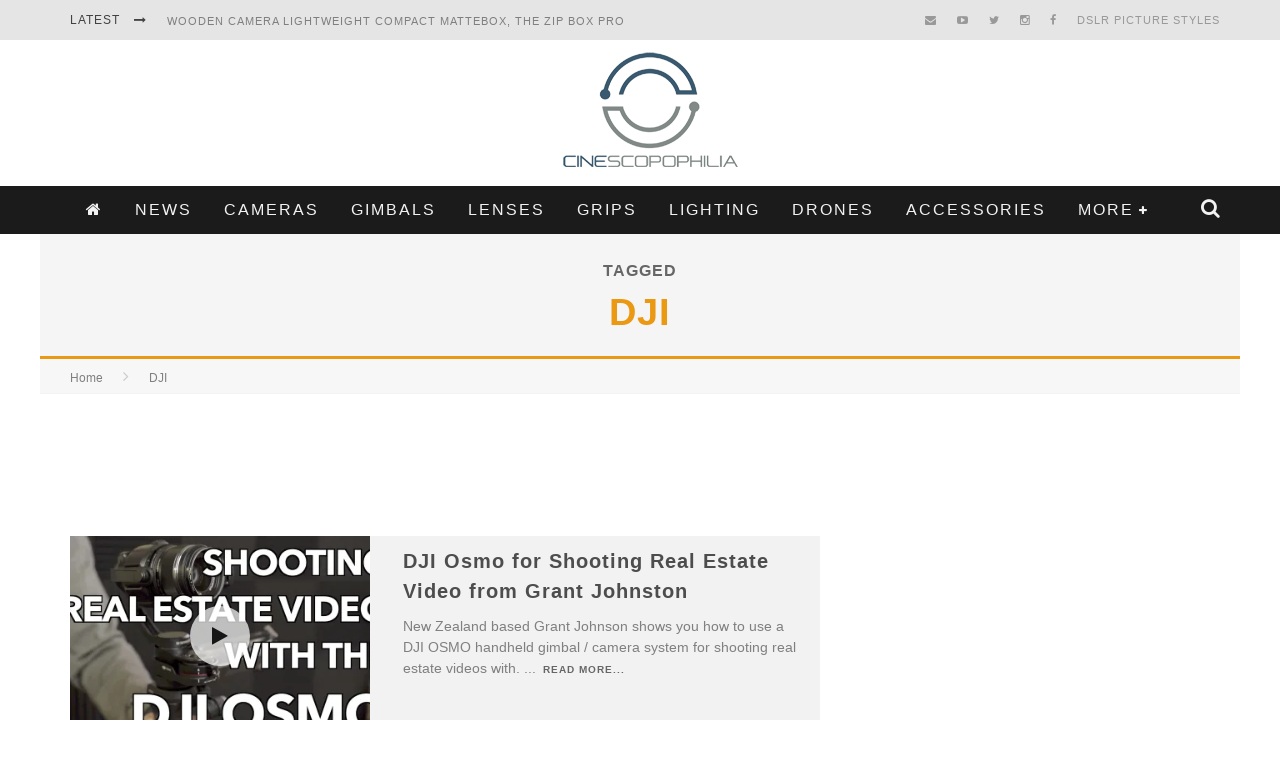

--- FILE ---
content_type: text/html; charset=UTF-8
request_url: https://cinescopophilia.com/tag/dji/
body_size: 29609
content:

<!DOCTYPE html>

<!--[if lt IE 7]><html lang="en-AU"
 xmlns:fb="http://ogp.me/ns/fb#" class="no-js lt-ie9 lt-ie8 lt-ie7"> <![endif]-->
<!--[if (IE 7)&!(IEMobile)]><html lang="en-AU"
 xmlns:fb="http://ogp.me/ns/fb#" class="no-js lt-ie9 lt-ie8"><![endif]-->
<!--[if (IE 8)&!(IEMobile)]><html lang="en-AU"
 xmlns:fb="http://ogp.me/ns/fb#" class="no-js lt-ie9"><![endif]-->
<!--[if gt IE 8]><!--> <html lang="en-AU"
 xmlns:fb="http://ogp.me/ns/fb#" class="no-js"><!--<![endif]-->

	<head>
		
		<script data-ad-client="ca-pub-6173949819315094" async src="https://pagead2.googlesyndication.com/pagead/js/adsbygoogle.js"></script>
		

		<meta charset="utf-8">

		<!-- Google Chrome Frame for IE -->
		<!--[if IE]><meta http-equiv="X-UA-Compatible" content="IE=edge" /><![endif]-->
		<!-- mobile meta -->
                    <meta name="viewport" content="width=device-width, initial-scale=1.0"/>
        
		<link rel="pingback" href="https://cinescopophilia.com/xmlrpc.php">

		
		<!-- head functions -->
		<meta name='robots' content='index, follow, max-image-preview:large, max-snippet:-1, max-video-preview:-1' />
<!-- Jetpack Site Verification Tags -->
<meta name="google-site-verification" content="google63931e1aeb40ff55.html" />
<meta name="msvalidate.01" content="83c56623391c4f74bc4fd743a07bfb9b" />
<meta name="p:domain_verify" content="ce628d95c0f5561a7e962585272d1d75" />

	<!-- This site is optimized with the Yoast SEO plugin v26.6 - https://yoast.com/wordpress/plugins/seo/ -->
	<title>DJI Archives | Cinescopophilia</title>
	<link rel="canonical" href="https://cinescopophilia.com/tag/dji/" />
	<link rel="next" href="https://cinescopophilia.com/tag/dji/page/2/" />
	<meta property="og:locale" content="en_US" />
	<meta property="og:type" content="article" />
	<meta property="og:title" content="DJI Archives | Cinescopophilia" />
	<meta property="og:url" content="https://cinescopophilia.com/tag/dji/" />
	<meta property="og:site_name" content="Cinescopophilia" />
	<meta name="twitter:card" content="summary_large_image" />
	<script type="application/ld+json" class="yoast-schema-graph">{"@context":"https://schema.org","@graph":[{"@type":"CollectionPage","@id":"https://cinescopophilia.com/tag/dji/","url":"https://cinescopophilia.com/tag/dji/","name":"DJI Archives | Cinescopophilia","isPartOf":{"@id":"https://cinescopophilia.com/#website"},"primaryImageOfPage":{"@id":"https://cinescopophilia.com/tag/dji/#primaryimage"},"image":{"@id":"https://cinescopophilia.com/tag/dji/#primaryimage"},"thumbnailUrl":"https://i0.wp.com/cinescopophilia.com/wp-content/uploads/2017/02/dji-osmo-for-shooting-real-estat.jpg?fit=1280%2C720&ssl=1","breadcrumb":{"@id":"https://cinescopophilia.com/tag/dji/#breadcrumb"},"inLanguage":"en-AU"},{"@type":"ImageObject","inLanguage":"en-AU","@id":"https://cinescopophilia.com/tag/dji/#primaryimage","url":"https://i0.wp.com/cinescopophilia.com/wp-content/uploads/2017/02/dji-osmo-for-shooting-real-estat.jpg?fit=1280%2C720&ssl=1","contentUrl":"https://i0.wp.com/cinescopophilia.com/wp-content/uploads/2017/02/dji-osmo-for-shooting-real-estat.jpg?fit=1280%2C720&ssl=1","width":1280,"height":720},{"@type":"BreadcrumbList","@id":"https://cinescopophilia.com/tag/dji/#breadcrumb","itemListElement":[{"@type":"ListItem","position":1,"name":"Home","item":"https://cinescopophilia.com/"},{"@type":"ListItem","position":2,"name":"DJI"}]},{"@type":"WebSite","@id":"https://cinescopophilia.com/#website","url":"https://cinescopophilia.com/","name":"Cinescopophilia","description":"Cinescopophilia Camera Accessories &amp; Video News For Filmmakers","publisher":{"@id":"https://cinescopophilia.com/#organization"},"potentialAction":[{"@type":"SearchAction","target":{"@type":"EntryPoint","urlTemplate":"https://cinescopophilia.com/?s={search_term_string}"},"query-input":{"@type":"PropertyValueSpecification","valueRequired":true,"valueName":"search_term_string"}}],"inLanguage":"en-AU"},{"@type":"Organization","@id":"https://cinescopophilia.com/#organization","name":"Cinescopophilia","url":"https://cinescopophilia.com/","logo":{"@type":"ImageObject","inLanguage":"en-AU","@id":"https://cinescopophilia.com/#/schema/logo/image/","url":"https://i1.wp.com/cinescopophilia.com/wp-content/uploads/2015/10/cropped-Cinescopophilia-Logo-Favicon.png?fit=512%2C512&ssl=1","contentUrl":"https://i1.wp.com/cinescopophilia.com/wp-content/uploads/2015/10/cropped-Cinescopophilia-Logo-Favicon.png?fit=512%2C512&ssl=1","width":512,"height":512,"caption":"Cinescopophilia"},"image":{"@id":"https://cinescopophilia.com/#/schema/logo/image/"},"sameAs":["https://www.facebook.com/Cinescopophilia/"]}]}</script>
	<!-- / Yoast SEO plugin. -->


<link rel='dns-prefetch' href='//stats.wp.com' />
<link rel='dns-prefetch' href='//fonts.googleapis.com' />
<link rel='preconnect' href='//i0.wp.com' />
<style id='wp-img-auto-sizes-contain-inline-css' type='text/css'>
img:is([sizes=auto i],[sizes^="auto," i]){contain-intrinsic-size:3000px 1500px}
/*# sourceURL=wp-img-auto-sizes-contain-inline-css */
</style>
<link rel='stylesheet' id='ssmw-style-css' href='https://cinescopophilia.com/wp-content/plugins/smart-social-media-widget/css/style.css' type='text/css' media='all' />
<link rel='stylesheet' id='font-awesome-css' href='https://cinescopophilia.com/wp-content/plugins/smart-social-media-widget/css/font-awesome.min.css' type='text/css' media='all' />
<style id='wp-emoji-styles-inline-css' type='text/css'>

	img.wp-smiley, img.emoji {
		display: inline !important;
		border: none !important;
		box-shadow: none !important;
		height: 1em !important;
		width: 1em !important;
		margin: 0 0.07em !important;
		vertical-align: -0.1em !important;
		background: none !important;
		padding: 0 !important;
	}
/*# sourceURL=wp-emoji-styles-inline-css */
</style>
<style id='wp-block-library-inline-css' type='text/css'>
:root{--wp-block-synced-color:#7a00df;--wp-block-synced-color--rgb:122,0,223;--wp-bound-block-color:var(--wp-block-synced-color);--wp-editor-canvas-background:#ddd;--wp-admin-theme-color:#007cba;--wp-admin-theme-color--rgb:0,124,186;--wp-admin-theme-color-darker-10:#006ba1;--wp-admin-theme-color-darker-10--rgb:0,107,160.5;--wp-admin-theme-color-darker-20:#005a87;--wp-admin-theme-color-darker-20--rgb:0,90,135;--wp-admin-border-width-focus:2px}@media (min-resolution:192dpi){:root{--wp-admin-border-width-focus:1.5px}}.wp-element-button{cursor:pointer}:root .has-very-light-gray-background-color{background-color:#eee}:root .has-very-dark-gray-background-color{background-color:#313131}:root .has-very-light-gray-color{color:#eee}:root .has-very-dark-gray-color{color:#313131}:root .has-vivid-green-cyan-to-vivid-cyan-blue-gradient-background{background:linear-gradient(135deg,#00d084,#0693e3)}:root .has-purple-crush-gradient-background{background:linear-gradient(135deg,#34e2e4,#4721fb 50%,#ab1dfe)}:root .has-hazy-dawn-gradient-background{background:linear-gradient(135deg,#faaca8,#dad0ec)}:root .has-subdued-olive-gradient-background{background:linear-gradient(135deg,#fafae1,#67a671)}:root .has-atomic-cream-gradient-background{background:linear-gradient(135deg,#fdd79a,#004a59)}:root .has-nightshade-gradient-background{background:linear-gradient(135deg,#330968,#31cdcf)}:root .has-midnight-gradient-background{background:linear-gradient(135deg,#020381,#2874fc)}:root{--wp--preset--font-size--normal:16px;--wp--preset--font-size--huge:42px}.has-regular-font-size{font-size:1em}.has-larger-font-size{font-size:2.625em}.has-normal-font-size{font-size:var(--wp--preset--font-size--normal)}.has-huge-font-size{font-size:var(--wp--preset--font-size--huge)}.has-text-align-center{text-align:center}.has-text-align-left{text-align:left}.has-text-align-right{text-align:right}.has-fit-text{white-space:nowrap!important}#end-resizable-editor-section{display:none}.aligncenter{clear:both}.items-justified-left{justify-content:flex-start}.items-justified-center{justify-content:center}.items-justified-right{justify-content:flex-end}.items-justified-space-between{justify-content:space-between}.screen-reader-text{border:0;clip-path:inset(50%);height:1px;margin:-1px;overflow:hidden;padding:0;position:absolute;width:1px;word-wrap:normal!important}.screen-reader-text:focus{background-color:#ddd;clip-path:none;color:#444;display:block;font-size:1em;height:auto;left:5px;line-height:normal;padding:15px 23px 14px;text-decoration:none;top:5px;width:auto;z-index:100000}html :where(.has-border-color){border-style:solid}html :where([style*=border-top-color]){border-top-style:solid}html :where([style*=border-right-color]){border-right-style:solid}html :where([style*=border-bottom-color]){border-bottom-style:solid}html :where([style*=border-left-color]){border-left-style:solid}html :where([style*=border-width]){border-style:solid}html :where([style*=border-top-width]){border-top-style:solid}html :where([style*=border-right-width]){border-right-style:solid}html :where([style*=border-bottom-width]){border-bottom-style:solid}html :where([style*=border-left-width]){border-left-style:solid}html :where(img[class*=wp-image-]){height:auto;max-width:100%}:where(figure){margin:0 0 1em}html :where(.is-position-sticky){--wp-admin--admin-bar--position-offset:var(--wp-admin--admin-bar--height,0px)}@media screen and (max-width:600px){html :where(.is-position-sticky){--wp-admin--admin-bar--position-offset:0px}}

/*# sourceURL=wp-block-library-inline-css */
</style><style id='global-styles-inline-css' type='text/css'>
:root{--wp--preset--aspect-ratio--square: 1;--wp--preset--aspect-ratio--4-3: 4/3;--wp--preset--aspect-ratio--3-4: 3/4;--wp--preset--aspect-ratio--3-2: 3/2;--wp--preset--aspect-ratio--2-3: 2/3;--wp--preset--aspect-ratio--16-9: 16/9;--wp--preset--aspect-ratio--9-16: 9/16;--wp--preset--color--black: #000000;--wp--preset--color--cyan-bluish-gray: #abb8c3;--wp--preset--color--white: #ffffff;--wp--preset--color--pale-pink: #f78da7;--wp--preset--color--vivid-red: #cf2e2e;--wp--preset--color--luminous-vivid-orange: #ff6900;--wp--preset--color--luminous-vivid-amber: #fcb900;--wp--preset--color--light-green-cyan: #7bdcb5;--wp--preset--color--vivid-green-cyan: #00d084;--wp--preset--color--pale-cyan-blue: #8ed1fc;--wp--preset--color--vivid-cyan-blue: #0693e3;--wp--preset--color--vivid-purple: #9b51e0;--wp--preset--gradient--vivid-cyan-blue-to-vivid-purple: linear-gradient(135deg,rgb(6,147,227) 0%,rgb(155,81,224) 100%);--wp--preset--gradient--light-green-cyan-to-vivid-green-cyan: linear-gradient(135deg,rgb(122,220,180) 0%,rgb(0,208,130) 100%);--wp--preset--gradient--luminous-vivid-amber-to-luminous-vivid-orange: linear-gradient(135deg,rgb(252,185,0) 0%,rgb(255,105,0) 100%);--wp--preset--gradient--luminous-vivid-orange-to-vivid-red: linear-gradient(135deg,rgb(255,105,0) 0%,rgb(207,46,46) 100%);--wp--preset--gradient--very-light-gray-to-cyan-bluish-gray: linear-gradient(135deg,rgb(238,238,238) 0%,rgb(169,184,195) 100%);--wp--preset--gradient--cool-to-warm-spectrum: linear-gradient(135deg,rgb(74,234,220) 0%,rgb(151,120,209) 20%,rgb(207,42,186) 40%,rgb(238,44,130) 60%,rgb(251,105,98) 80%,rgb(254,248,76) 100%);--wp--preset--gradient--blush-light-purple: linear-gradient(135deg,rgb(255,206,236) 0%,rgb(152,150,240) 100%);--wp--preset--gradient--blush-bordeaux: linear-gradient(135deg,rgb(254,205,165) 0%,rgb(254,45,45) 50%,rgb(107,0,62) 100%);--wp--preset--gradient--luminous-dusk: linear-gradient(135deg,rgb(255,203,112) 0%,rgb(199,81,192) 50%,rgb(65,88,208) 100%);--wp--preset--gradient--pale-ocean: linear-gradient(135deg,rgb(255,245,203) 0%,rgb(182,227,212) 50%,rgb(51,167,181) 100%);--wp--preset--gradient--electric-grass: linear-gradient(135deg,rgb(202,248,128) 0%,rgb(113,206,126) 100%);--wp--preset--gradient--midnight: linear-gradient(135deg,rgb(2,3,129) 0%,rgb(40,116,252) 100%);--wp--preset--font-size--small: 13px;--wp--preset--font-size--medium: 20px;--wp--preset--font-size--large: 36px;--wp--preset--font-size--x-large: 42px;--wp--preset--spacing--20: 0.44rem;--wp--preset--spacing--30: 0.67rem;--wp--preset--spacing--40: 1rem;--wp--preset--spacing--50: 1.5rem;--wp--preset--spacing--60: 2.25rem;--wp--preset--spacing--70: 3.38rem;--wp--preset--spacing--80: 5.06rem;--wp--preset--shadow--natural: 6px 6px 9px rgba(0, 0, 0, 0.2);--wp--preset--shadow--deep: 12px 12px 50px rgba(0, 0, 0, 0.4);--wp--preset--shadow--sharp: 6px 6px 0px rgba(0, 0, 0, 0.2);--wp--preset--shadow--outlined: 6px 6px 0px -3px rgb(255, 255, 255), 6px 6px rgb(0, 0, 0);--wp--preset--shadow--crisp: 6px 6px 0px rgb(0, 0, 0);}:where(.is-layout-flex){gap: 0.5em;}:where(.is-layout-grid){gap: 0.5em;}body .is-layout-flex{display: flex;}.is-layout-flex{flex-wrap: wrap;align-items: center;}.is-layout-flex > :is(*, div){margin: 0;}body .is-layout-grid{display: grid;}.is-layout-grid > :is(*, div){margin: 0;}:where(.wp-block-columns.is-layout-flex){gap: 2em;}:where(.wp-block-columns.is-layout-grid){gap: 2em;}:where(.wp-block-post-template.is-layout-flex){gap: 1.25em;}:where(.wp-block-post-template.is-layout-grid){gap: 1.25em;}.has-black-color{color: var(--wp--preset--color--black) !important;}.has-cyan-bluish-gray-color{color: var(--wp--preset--color--cyan-bluish-gray) !important;}.has-white-color{color: var(--wp--preset--color--white) !important;}.has-pale-pink-color{color: var(--wp--preset--color--pale-pink) !important;}.has-vivid-red-color{color: var(--wp--preset--color--vivid-red) !important;}.has-luminous-vivid-orange-color{color: var(--wp--preset--color--luminous-vivid-orange) !important;}.has-luminous-vivid-amber-color{color: var(--wp--preset--color--luminous-vivid-amber) !important;}.has-light-green-cyan-color{color: var(--wp--preset--color--light-green-cyan) !important;}.has-vivid-green-cyan-color{color: var(--wp--preset--color--vivid-green-cyan) !important;}.has-pale-cyan-blue-color{color: var(--wp--preset--color--pale-cyan-blue) !important;}.has-vivid-cyan-blue-color{color: var(--wp--preset--color--vivid-cyan-blue) !important;}.has-vivid-purple-color{color: var(--wp--preset--color--vivid-purple) !important;}.has-black-background-color{background-color: var(--wp--preset--color--black) !important;}.has-cyan-bluish-gray-background-color{background-color: var(--wp--preset--color--cyan-bluish-gray) !important;}.has-white-background-color{background-color: var(--wp--preset--color--white) !important;}.has-pale-pink-background-color{background-color: var(--wp--preset--color--pale-pink) !important;}.has-vivid-red-background-color{background-color: var(--wp--preset--color--vivid-red) !important;}.has-luminous-vivid-orange-background-color{background-color: var(--wp--preset--color--luminous-vivid-orange) !important;}.has-luminous-vivid-amber-background-color{background-color: var(--wp--preset--color--luminous-vivid-amber) !important;}.has-light-green-cyan-background-color{background-color: var(--wp--preset--color--light-green-cyan) !important;}.has-vivid-green-cyan-background-color{background-color: var(--wp--preset--color--vivid-green-cyan) !important;}.has-pale-cyan-blue-background-color{background-color: var(--wp--preset--color--pale-cyan-blue) !important;}.has-vivid-cyan-blue-background-color{background-color: var(--wp--preset--color--vivid-cyan-blue) !important;}.has-vivid-purple-background-color{background-color: var(--wp--preset--color--vivid-purple) !important;}.has-black-border-color{border-color: var(--wp--preset--color--black) !important;}.has-cyan-bluish-gray-border-color{border-color: var(--wp--preset--color--cyan-bluish-gray) !important;}.has-white-border-color{border-color: var(--wp--preset--color--white) !important;}.has-pale-pink-border-color{border-color: var(--wp--preset--color--pale-pink) !important;}.has-vivid-red-border-color{border-color: var(--wp--preset--color--vivid-red) !important;}.has-luminous-vivid-orange-border-color{border-color: var(--wp--preset--color--luminous-vivid-orange) !important;}.has-luminous-vivid-amber-border-color{border-color: var(--wp--preset--color--luminous-vivid-amber) !important;}.has-light-green-cyan-border-color{border-color: var(--wp--preset--color--light-green-cyan) !important;}.has-vivid-green-cyan-border-color{border-color: var(--wp--preset--color--vivid-green-cyan) !important;}.has-pale-cyan-blue-border-color{border-color: var(--wp--preset--color--pale-cyan-blue) !important;}.has-vivid-cyan-blue-border-color{border-color: var(--wp--preset--color--vivid-cyan-blue) !important;}.has-vivid-purple-border-color{border-color: var(--wp--preset--color--vivid-purple) !important;}.has-vivid-cyan-blue-to-vivid-purple-gradient-background{background: var(--wp--preset--gradient--vivid-cyan-blue-to-vivid-purple) !important;}.has-light-green-cyan-to-vivid-green-cyan-gradient-background{background: var(--wp--preset--gradient--light-green-cyan-to-vivid-green-cyan) !important;}.has-luminous-vivid-amber-to-luminous-vivid-orange-gradient-background{background: var(--wp--preset--gradient--luminous-vivid-amber-to-luminous-vivid-orange) !important;}.has-luminous-vivid-orange-to-vivid-red-gradient-background{background: var(--wp--preset--gradient--luminous-vivid-orange-to-vivid-red) !important;}.has-very-light-gray-to-cyan-bluish-gray-gradient-background{background: var(--wp--preset--gradient--very-light-gray-to-cyan-bluish-gray) !important;}.has-cool-to-warm-spectrum-gradient-background{background: var(--wp--preset--gradient--cool-to-warm-spectrum) !important;}.has-blush-light-purple-gradient-background{background: var(--wp--preset--gradient--blush-light-purple) !important;}.has-blush-bordeaux-gradient-background{background: var(--wp--preset--gradient--blush-bordeaux) !important;}.has-luminous-dusk-gradient-background{background: var(--wp--preset--gradient--luminous-dusk) !important;}.has-pale-ocean-gradient-background{background: var(--wp--preset--gradient--pale-ocean) !important;}.has-electric-grass-gradient-background{background: var(--wp--preset--gradient--electric-grass) !important;}.has-midnight-gradient-background{background: var(--wp--preset--gradient--midnight) !important;}.has-small-font-size{font-size: var(--wp--preset--font-size--small) !important;}.has-medium-font-size{font-size: var(--wp--preset--font-size--medium) !important;}.has-large-font-size{font-size: var(--wp--preset--font-size--large) !important;}.has-x-large-font-size{font-size: var(--wp--preset--font-size--x-large) !important;}
/*# sourceURL=global-styles-inline-css */
</style>

<style id='classic-theme-styles-inline-css' type='text/css'>
/*! This file is auto-generated */
.wp-block-button__link{color:#fff;background-color:#32373c;border-radius:9999px;box-shadow:none;text-decoration:none;padding:calc(.667em + 2px) calc(1.333em + 2px);font-size:1.125em}.wp-block-file__button{background:#32373c;color:#fff;text-decoration:none}
/*# sourceURL=/wp-includes/css/classic-themes.min.css */
</style>
<link rel='stylesheet' id='contact-form-7-css' href='https://cinescopophilia.com/wp-content/plugins/contact-form-7/includes/css/styles.css' type='text/css' media='all' />
<link rel='stylesheet' id='cb-main-stylesheet-css' href='https://cinescopophilia.com/wp-content/themes/valenti/library/css/style.css' type='text/css' media='all' />
<link rel='stylesheet' id='cb-font-stylesheet-css' href='//fonts.googleapis.com/css' type='text/css' media='all' />
<link rel='stylesheet' id='fontawesome-css' href='https://cinescopophilia.com/wp-content/themes/valenti/library/css/fontawesome/css/font-awesome.min.css' type='text/css' media='all' />
<!--[if lt IE 9]>
<link rel='stylesheet' id='cb-ie-only-css' href='https://cinescopophilia.com/wp-content/themes/valenti/library/css/ie.css' type='text/css' media='all' />
<![endif]-->
<link rel='stylesheet' id='cb-child-stylesheet-css' href='https://cinescopophilia.com/wp-content/themes/valenti-child/style.css' type='text/css' media='all' />
<script type="text/javascript" src="https://cinescopophilia.com/wp-includes/js/jquery/jquery.min.js" id="jquery-core-js"></script>
<script type="text/javascript" src="https://cinescopophilia.com/wp-includes/js/jquery/jquery-migrate.min.js" id="jquery-migrate-js"></script>
<script type="text/javascript" src="https://cinescopophilia.com/wp-content/plugins/smart-social-media-widget/js/custom.js" id="ssmw-js-js"></script>
<script type="text/javascript" src="https://cinescopophilia.com/wp-content/themes/valenti/library/js/modernizr.custom.min.js" id="cb-modernizr-js"></script>
<link rel="https://api.w.org/" href="https://cinescopophilia.com/wp-json/" /><link rel="alternate" title="JSON" type="application/json" href="https://cinescopophilia.com/wp-json/wp/v2/tags/11404" /><link rel="EditURI" type="application/rsd+xml" title="RSD" href="https://cinescopophilia.com/xmlrpc.php?rsd" />
<meta property="fb:app_id" content="896846390375563"/>	<style>img#wpstats{display:none}</style>
		<style>.cb-base-color, .cb-overlay-stars .fa-star, #cb-vote .fa-star, .cb-review-box .cb-score-box, .bbp-submit-wrapper button, .bbp-submit-wrapper button:visited, .buddypress .cb-cat-header #cb-cat-title a,  .buddypress .cb-cat-header #cb-cat-title a:visited, .woocommerce .star-rating:before, .woocommerce-page .star-rating:before, .woocommerce .star-rating span, .woocommerce-page .star-rating span, .woocommerce .stars a {
            color:#eb9812;
        }#cb-search-modal .cb-header, .cb-join-modal .cb-header, .lwa .cb-header, .cb-review-box .cb-score-box, .bbp-submit-wrapper button, #buddypress button:hover, #buddypress a.button:hover, #buddypress a.button:focus, #buddypress input[type=submit]:hover, #buddypress input[type=button]:hover, #buddypress input[type=reset]:hover, #buddypress ul.button-nav li a:hover, #buddypress ul.button-nav li.current a, #buddypress div.generic-button a:hover, #buddypress .comment-reply-link:hover, #buddypress .activity-list li.load-more:hover, #buddypress #groups-list .generic-button a:hover {
            border-color: #eb9812;
        }.cb-sidebar-widget .cb-sidebar-widget-title, .cb-multi-widget .tabbernav .tabberactive, .cb-author-page .cb-author-details .cb-meta .cb-author-page-contact, .cb-about-page .cb-author-line .cb-author-details .cb-meta .cb-author-page-contact, .cb-page-header, .cb-404-header, .cb-cat-header, #cb-footer #cb-widgets .cb-footer-widget-title span, #wp-calendar caption, .cb-tabs ul .current, .cb-tabs ul .ui-state-active, #bbpress-forums li.bbp-header, #buddypress #members-list .cb-member-list-box .item .item-title, #buddypress div.item-list-tabs ul li.selected, #buddypress div.item-list-tabs ul li.current, #buddypress .item-list-tabs ul li:hover, .woocommerce div.product .woocommerce-tabs ul.tabs li.active {
            border-bottom-color: #eb9812 ;
        }#cb-main-menu .current-post-ancestor, #cb-main-menu .current-menu-item, #cb-main-menu .current-menu-ancestor, #cb-main-menu .current-post-parent, #cb-main-menu .current-menu-parent, #cb-main-menu .current_page_item, #cb-main-menu .current-page-ancestor, #cb-main-menu .current-category-ancestor, .cb-review-box .cb-bar .cb-overlay span, #cb-accent-color, .cb-highlight, #buddypress button:hover, #buddypress a.button:hover, #buddypress a.button:focus, #buddypress input[type=submit]:hover, #buddypress input[type=button]:hover, #buddypress input[type=reset]:hover, #buddypress ul.button-nav li a:hover, #buddypress ul.button-nav li.current a, #buddypress div.generic-button a:hover, #buddypress .comment-reply-link:hover, #buddypress .activity-list li.load-more:hover, #buddypress #groups-list .generic-button a:hover {
            background-color: #eb9812;
        }</style><style type="text/css">
                                                 body, #respond { font-family: 'Open Sans', sans-serif; }
                                                 h1, h2, h3, h4, h5, h6, .h1, .h2, .h3, .h4, .h5, .h6, #cb-nav-bar #cb-main-menu ul li > a, .cb-author-posts-count, .cb-author-title, .cb-author-position, .search  .s, .cb-review-box .cb-bar, .cb-review-box .cb-score-box, .cb-review-box .cb-title, #cb-review-title, .cb-title-subtle, #cb-top-menu a, .tabbernav, #cb-next-link a, #cb-previous-link a, .cb-review-ext-box .cb-score, .tipper-positioner, .cb-caption, .cb-button, #wp-calendar caption, .forum-titles, .bbp-submit-wrapper button, #bbpress-forums li.bbp-header, #bbpress-forums fieldset.bbp-form .bbp-the-content-wrapper input, #bbpress-forums .bbp-forum-title, #bbpress-forums .bbp-topic-permalink, .widget_display_stats dl dt, .cb-lwa-profile .cb-block, #buddypress #members-list .cb-member-list-box .item .item-title, #buddypress div.item-list-tabs ul li, #buddypress .activity-list li.load-more, #buddypress a.activity-time-since, #buddypress ul#groups-list li div.meta, .widget.buddypress div.item-options, .cb-activity-stream #buddypress .activity-header .time-since, .cb-font-header, .woocommerce table.shop_table th, .woocommerce-page table.shop_table th, .cb-infinite-scroll a, .cb-no-more-posts { font-family:'Oswald', sans-serif; }
                     </style><script>
  (function(i,s,o,g,r,a,m){i['GoogleAnalyticsObject']=r;i[r]=i[r]||function(){
  (i[r].q=i[r].q||[]).push(arguments)},i[r].l=1*new Date();a=s.createElement(o),
  m=s.getElementsByTagName(o)[0];a.async=1;a.src=g;m.parentNode.insertBefore(a,m)
  })(window,document,'script','//www.google-analytics.com/analytics.js','ga');

  ga('create', 'UA-18711957-1', 'auto');
  ga('send', 'pageview');

</script>

<!-- Google Tag Manager -->
<noscript><iframe src="//www.googletagmanager.com/ns.html?id=GTM-5HTFDZ"
height="0" width="0" style="display:none;visibility:hidden"></iframe></noscript>
<script>(function(w,d,s,l,i){w[l]=w[l]||[];w[l].push({'gtm.start':
new Date().getTime(),event:'gtm.js'});var f=d.getElementsByTagName(s)[0],
j=d.createElement(s),dl=l!='dataLayer'?'&l='+l:'';j.async=true;j.src=
'//www.googletagmanager.com/gtm.js?id='+i+dl;f.parentNode.insertBefore(j,f);
})(window,document,'script','dataLayer','GTM-5HTFDZ');</script>
<!-- End Google Tag Manager --><style type="text/css">.entry-content a, .entry-content a:visited {color:#002054; }#cb-top-menu .cb-breaking-news ul li a { color:#7f7f7f; }body { font-size: 14px; }@media only screen and (min-width: 1020px){ body { font-size: 14px; }}.header { background-color: #ffffff; }</style><!-- end custom css -->
<!-- BEGIN recaptcha, injected by plugin wp-recaptcha-integration  -->
<script type="text/javascript">
			var RecaptchaOptions = {
				theme : 'clean'

			};
			</script><style type="text/css">
			.recaptchatable {
				table-layout:auto;
			}
			</style>
<!-- END recaptcha -->
<style>#cb-nav-bar #cb-main-menu .main-nav .menu-item-46547:hover,
                                         #cb-nav-bar #cb-main-menu .main-nav .menu-item-46547:focus,
                                         #cb-nav-bar #cb-main-menu .main-nav .menu-item-46547 .cb-sub-menu li .cb-grandchild-menu,
                                         #cb-nav-bar #cb-main-menu .main-nav .menu-item-46547 .cb-sub-menu { background:#3b5a6f!important; }
                                         #cb-nav-bar #cb-main-menu .main-nav .menu-item-46547 .cb-mega-menu .cb-sub-menu li a { border-bottom-color:#3b5a6f!important; }
#cb-nav-bar #cb-main-menu .main-nav .menu-item-46546:hover,
                                         #cb-nav-bar #cb-main-menu .main-nav .menu-item-46546:focus,
                                         #cb-nav-bar #cb-main-menu .main-nav .menu-item-46546 .cb-sub-menu li .cb-grandchild-menu,
                                         #cb-nav-bar #cb-main-menu .main-nav .menu-item-46546 .cb-sub-menu { background:<script!important; }
                                         #cb-nav-bar #cb-main-menu .main-nav .menu-item-46546 .cb-mega-menu .cb-sub-menu li a { border-bottom-color:<script!important; }
#cb-nav-bar #cb-main-menu .main-nav .menu-item-46551:hover,
                                             #cb-nav-bar #cb-main-menu .main-nav .menu-item-46551:focus,
                                             #cb-nav-bar #cb-main-menu .main-nav .menu-item-46551 .cb-sub-menu li .cb-grandchild-menu,
                                             #cb-nav-bar #cb-main-menu .main-nav .menu-item-46551 .cb-sub-menu { background:#1abc9c!important; }
                                             #cb-nav-bar #cb-main-menu .main-nav .menu-item-46551 .cb-mega-menu .cb-sub-menu li a { border-bottom-color:#1abc9c!important; }
#cb-nav-bar #cb-main-menu .main-nav .menu-item-46617:hover,
                                             #cb-nav-bar #cb-main-menu .main-nav .menu-item-46617:focus,
                                             #cb-nav-bar #cb-main-menu .main-nav .menu-item-46617 .cb-sub-menu li .cb-grandchild-menu,
                                             #cb-nav-bar #cb-main-menu .main-nav .menu-item-46617 .cb-sub-menu { background:#7c81b8!important; }
                                             #cb-nav-bar #cb-main-menu .main-nav .menu-item-46617 .cb-mega-menu .cb-sub-menu li a { border-bottom-color:#7c81b8!important; }
#cb-nav-bar #cb-main-menu .main-nav .menu-item-46623:hover,
                                             #cb-nav-bar #cb-main-menu .main-nav .menu-item-46623:focus,
                                             #cb-nav-bar #cb-main-menu .main-nav .menu-item-46623 .cb-sub-menu li .cb-grandchild-menu,
                                             #cb-nav-bar #cb-main-menu .main-nav .menu-item-46623 .cb-sub-menu { background:#6585ed!important; }
                                             #cb-nav-bar #cb-main-menu .main-nav .menu-item-46623 .cb-mega-menu .cb-sub-menu li a { border-bottom-color:#6585ed!important; }
#cb-nav-bar #cb-main-menu .main-nav .menu-item-46622:hover,
                                             #cb-nav-bar #cb-main-menu .main-nav .menu-item-46622:focus,
                                             #cb-nav-bar #cb-main-menu .main-nav .menu-item-46622 .cb-sub-menu li .cb-grandchild-menu,
                                             #cb-nav-bar #cb-main-menu .main-nav .menu-item-46622 .cb-sub-menu { background:#cc0008!important; }
                                             #cb-nav-bar #cb-main-menu .main-nav .menu-item-46622 .cb-mega-menu .cb-sub-menu li a { border-bottom-color:#cc0008!important; }
#cb-nav-bar #cb-main-menu .main-nav .menu-item-46624:hover,
                                             #cb-nav-bar #cb-main-menu .main-nav .menu-item-46624:focus,
                                             #cb-nav-bar #cb-main-menu .main-nav .menu-item-46624 .cb-sub-menu li .cb-grandchild-menu,
                                             #cb-nav-bar #cb-main-menu .main-nav .menu-item-46624 .cb-sub-menu { background:#ffcc33!important; }
                                             #cb-nav-bar #cb-main-menu .main-nav .menu-item-46624 .cb-mega-menu .cb-sub-menu li a { border-bottom-color:#ffcc33!important; }
#cb-nav-bar #cb-main-menu .main-nav .menu-item-46619:hover,
                                             #cb-nav-bar #cb-main-menu .main-nav .menu-item-46619:focus,
                                             #cb-nav-bar #cb-main-menu .main-nav .menu-item-46619 .cb-sub-menu li .cb-grandchild-menu,
                                             #cb-nav-bar #cb-main-menu .main-nav .menu-item-46619 .cb-sub-menu { background:#00c6d7!important; }
                                             #cb-nav-bar #cb-main-menu .main-nav .menu-item-46619 .cb-mega-menu .cb-sub-menu li a { border-bottom-color:#00c6d7!important; }
#cb-nav-bar #cb-main-menu .main-nav .menu-item-46616:hover,
                                             #cb-nav-bar #cb-main-menu .main-nav .menu-item-46616:focus,
                                             #cb-nav-bar #cb-main-menu .main-nav .menu-item-46616 .cb-sub-menu li .cb-grandchild-menu,
                                             #cb-nav-bar #cb-main-menu .main-nav .menu-item-46616 .cb-sub-menu { background:#f07355!important; }
                                             #cb-nav-bar #cb-main-menu .main-nav .menu-item-46616 .cb-mega-menu .cb-sub-menu li a { border-bottom-color:#f07355!important; }
#cb-nav-bar #cb-main-menu .main-nav .menu-item-46618:hover,
                                         #cb-nav-bar #cb-main-menu .main-nav .menu-item-46618:focus,
                                         #cb-nav-bar #cb-main-menu .main-nav .menu-item-46618 .cb-sub-menu li .cb-grandchild-menu,
                                         #cb-nav-bar #cb-main-menu .main-nav .menu-item-46618 .cb-sub-menu { background:#eb9812!important; }
                                         #cb-nav-bar #cb-main-menu .main-nav .menu-item-46618 .cb-mega-menu .cb-sub-menu li a { border-bottom-color:#eb9812!important; }
#cb-nav-bar #cb-main-menu .main-nav .menu-item-46620:hover,
                                             #cb-nav-bar #cb-main-menu .main-nav .menu-item-46620:focus,
                                             #cb-nav-bar #cb-main-menu .main-nav .menu-item-46620 .cb-sub-menu li .cb-grandchild-menu,
                                             #cb-nav-bar #cb-main-menu .main-nav .menu-item-46620 .cb-sub-menu { background:#eb9812!important; }
                                             #cb-nav-bar #cb-main-menu .main-nav .menu-item-46620 .cb-mega-menu .cb-sub-menu li a { border-bottom-color:#eb9812!important; }
#cb-nav-bar #cb-main-menu .main-nav .menu-item-46621:hover,
                                             #cb-nav-bar #cb-main-menu .main-nav .menu-item-46621:focus,
                                             #cb-nav-bar #cb-main-menu .main-nav .menu-item-46621 .cb-sub-menu li .cb-grandchild-menu,
                                             #cb-nav-bar #cb-main-menu .main-nav .menu-item-46621 .cb-sub-menu { background:#eb9812!important; }
                                             #cb-nav-bar #cb-main-menu .main-nav .menu-item-46621 .cb-mega-menu .cb-sub-menu li a { border-bottom-color:#eb9812!important; }
#cb-nav-bar #cb-main-menu .main-nav .menu-item-46625:hover,
                                             #cb-nav-bar #cb-main-menu .main-nav .menu-item-46625:focus,
                                             #cb-nav-bar #cb-main-menu .main-nav .menu-item-46625 .cb-sub-menu li .cb-grandchild-menu,
                                             #cb-nav-bar #cb-main-menu .main-nav .menu-item-46625 .cb-sub-menu { background:#d9e506!important; }
                                             #cb-nav-bar #cb-main-menu .main-nav .menu-item-46625 .cb-mega-menu .cb-sub-menu li a { border-bottom-color:#d9e506!important; }
#cb-nav-bar #cb-main-menu .main-nav .menu-item-46626:hover,
                                             #cb-nav-bar #cb-main-menu .main-nav .menu-item-46626:focus,
                                             #cb-nav-bar #cb-main-menu .main-nav .menu-item-46626 .cb-sub-menu li .cb-grandchild-menu,
                                             #cb-nav-bar #cb-main-menu .main-nav .menu-item-46626 .cb-sub-menu { background:#eb9812!important; }
                                             #cb-nav-bar #cb-main-menu .main-nav .menu-item-46626 .cb-mega-menu .cb-sub-menu li a { border-bottom-color:#eb9812!important; }
#cb-nav-bar #cb-main-menu .main-nav .menu-item-46627:hover,
                                             #cb-nav-bar #cb-main-menu .main-nav .menu-item-46627:focus,
                                             #cb-nav-bar #cb-main-menu .main-nav .menu-item-46627 .cb-sub-menu li .cb-grandchild-menu,
                                             #cb-nav-bar #cb-main-menu .main-nav .menu-item-46627 .cb-sub-menu { background:#eb9812!important; }
                                             #cb-nav-bar #cb-main-menu .main-nav .menu-item-46627 .cb-mega-menu .cb-sub-menu li a { border-bottom-color:#eb9812!important; }
#cb-nav-bar #cb-main-menu .main-nav .menu-item-46373:hover,
                                         #cb-nav-bar #cb-main-menu .main-nav .menu-item-46373:focus,
                                         #cb-nav-bar #cb-main-menu .main-nav .menu-item-46373 .cb-sub-menu li .cb-grandchild-menu,
                                         #cb-nav-bar #cb-main-menu .main-nav .menu-item-46373 .cb-sub-menu { background:#cd0a20!important; }
                                         #cb-nav-bar #cb-main-menu .main-nav .menu-item-46373 .cb-mega-menu .cb-sub-menu li a { border-bottom-color:#cd0a20!important; }
#cb-nav-bar #cb-main-menu .main-nav .menu-item-46628:hover,
                                             #cb-nav-bar #cb-main-menu .main-nav .menu-item-46628:focus,
                                             #cb-nav-bar #cb-main-menu .main-nav .menu-item-46628 .cb-sub-menu li .cb-grandchild-menu,
                                             #cb-nav-bar #cb-main-menu .main-nav .menu-item-46628 .cb-sub-menu { background:#eb9812!important; }
                                             #cb-nav-bar #cb-main-menu .main-nav .menu-item-46628 .cb-mega-menu .cb-sub-menu li a { border-bottom-color:#eb9812!important; }</style><link rel="icon" href="https://i0.wp.com/cinescopophilia.com/wp-content/uploads/2015/10/cropped-Cinescopophilia-Logo-Favicon.png?fit=32%2C32&#038;ssl=1" sizes="32x32" />
<link rel="icon" href="https://i0.wp.com/cinescopophilia.com/wp-content/uploads/2015/10/cropped-Cinescopophilia-Logo-Favicon.png?fit=192%2C192&#038;ssl=1" sizes="192x192" />
<link rel="apple-touch-icon" href="https://i0.wp.com/cinescopophilia.com/wp-content/uploads/2015/10/cropped-Cinescopophilia-Logo-Favicon.png?fit=180%2C180&#038;ssl=1" />
<meta name="msapplication-TileImage" content="https://i0.wp.com/cinescopophilia.com/wp-content/uploads/2015/10/cropped-Cinescopophilia-Logo-Favicon.png?fit=270%2C270&#038;ssl=1" />
		<!-- end head functions-->

	</head>

	<body class="archive tag tag-dji tag-11404 wp-theme-valenti wp-child-theme-valenti-child  cb-sticky-mm cb-sticky-sb-on cb-mod-underlines cb-mod-zoom cb-layout-fw cb-m-sticky cb-cat-t-dark cb-mobm-dark cb-gs-style-e cb-modal-light cb-light-blog cb-sidebar-right cb-unboxed cb-sm-top">

        
	    <div id="cb-outer-container">

            
            <!-- Small-Screen Menu -->
            
            <div id="cb-mob-menu" class="clearfix cb-dark-menu">
                <a href="#" id="cb-mob-close" class="cb-link"><i class="fa cb-times"></i></a>

                                    <div class="cb-mob-menu-wrap">
                        <ul class="cb-small-nav"><li id="menu-item-48207" class="menu-item menu-item-type-post_type menu-item-object-page menu-item-home menu-item-48207"><a href="https://cinescopophilia.com/" title="Home"><i class="fa fa-home"></i></a></li>
<li id="menu-item-48208" class="menu-item menu-item-type-post_type menu-item-object-page current_page_parent menu-item-48208"><a href="https://cinescopophilia.com/news/">News</a></li>
<li id="menu-item-48209" class="menu-item menu-item-type-taxonomy menu-item-object-category menu-item-48209"><a href="https://cinescopophilia.com/camera-manufacturers/">Cameras</a></li>
<li id="menu-item-48212" class="menu-item menu-item-type-taxonomy menu-item-object-category menu-item-48212"><a href="https://cinescopophilia.com/brushless-gimbal/">Gimbal</a></li>
<li id="menu-item-48211" class="menu-item menu-item-type-taxonomy menu-item-object-category menu-item-48211"><a href="https://cinescopophilia.com/lens/">Lens</a></li>
<li id="menu-item-48213" class="menu-item menu-item-type-taxonomy menu-item-object-category menu-item-48213"><a href="https://cinescopophilia.com/grips/">Grips</a></li>
<li id="menu-item-48219" class="menu-item menu-item-type-taxonomy menu-item-object-category menu-item-48219"><a href="https://cinescopophilia.com/lighting/">Lighting</a></li>
<li id="menu-item-48210" class="menu-item menu-item-type-taxonomy menu-item-object-category menu-item-48210"><a href="https://cinescopophilia.com/gear-makers/">Accessories</a></li>
<li id="menu-item-48216" class="menu-item menu-item-type-taxonomy menu-item-object-category menu-item-48216"><a href="https://cinescopophilia.com/drone/">Drones</a></li>
<li id="menu-item-48214" class="menu-item menu-item-type-post_type menu-item-object-page menu-item-48214"><a href="https://cinescopophilia.com/review/">Reviews</a></li>
<li id="menu-item-48215" class="menu-item menu-item-type-custom menu-item-object-custom menu-item-has-children cb-has-children menu-item-48215"><a>More</a>
<ul class="sub-menu">
	<li id="menu-item-48217" class="menu-item menu-item-type-taxonomy menu-item-object-category menu-item-48217"><a href="https://cinescopophilia.com/audio/">Audio</a></li>
	<li id="menu-item-48218" class="menu-item menu-item-type-taxonomy menu-item-object-category menu-item-48218"><a href="https://cinescopophilia.com/bags/">Bags</a></li>
	<li id="menu-item-48220" class="menu-item menu-item-type-taxonomy menu-item-object-category menu-item-48220"><a href="https://cinescopophilia.com/monitors/">Monitors</a></li>
	<li id="menu-item-48221" class="menu-item menu-item-type-taxonomy menu-item-object-category menu-item-48221"><a href="https://cinescopophilia.com/post-production/">Post Production</a></li>
	<li id="menu-item-48222" class="menu-item menu-item-type-taxonomy menu-item-object-category menu-item-48222"><a href="https://cinescopophilia.com/power/">Power</a></li>
	<li id="menu-item-48223" class="menu-item menu-item-type-taxonomy menu-item-object-category menu-item-48223"><a href="https://cinescopophilia.com/tripod/">Tripod</a></li>
</ul>
</li>
<li id="menu-item-48224" class="menu-item menu-item-type-post_type menu-item-object-page menu-item-48224"><a href="https://cinescopophilia.com/contact/" title="Contact"><i class="fa fa-envelope"></i></a></li>
<li id="menu-item-52552" class="menu-item menu-item-type-custom menu-item-object-custom menu-item-52552"><a href="https://www.youtube.com/user/nanookTV/" title="Subscribe"><i class="fa fa-youtube-play" aria-hidden="true"></i></a></li>
<li id="menu-item-52028" class="menu-item menu-item-type-custom menu-item-object-custom menu-item-52028"><a target="_blank" href="https://www.facebook.com/Cinescopophilia" title="Like Us On Facebook"><i class="fa fa-facebook"></i></a></li>
<li id="menu-item-52029" class="menu-item menu-item-type-custom menu-item-object-custom menu-item-52029"><a target="_blank" href="https://www.instagram.com/cinescopophilia/" title="Follow Us On Instagram"><i class="fa fa-instagram" aria-hidden="true"></i></a></li>
<li id="menu-item-52030" class="menu-item menu-item-type-custom menu-item-object-custom menu-item-52030"><a target="_blank" href="https://twitter.com/Cinescopophilia" title="Follow Us On Twitter"><i class="fa fa-twitter" aria-hidden="true"></i></a></li>
</ul>                    </div>
                            </div>

            <!-- /Small-Screen Menu -->

                    <div id="cb-search-modal" class="cb-s-modal cb-modal cb-dark-menu">
                        <div class="cb-search-box">
                            <div class="cb-header">
                                <div class="cb-title">Search</div>
                                <div class="cb-close">
                                    <span class="cb-close-modal cb-close-m"><i class="fa fa-times"></i></span>
                                </div>
                            </div><form role="search" method="get" class="cb-search" action="https://cinescopophilia.com/">

    <input type="text" class="cb-search-field" placeholder="" value="" name="s" title="">
    <button class="cb-search-submit" type="submit" value=""><i class="fa fa-search"></i></button>

</form></div></div>    		<div id="cb-container" class="clearfix" >

                <header class="header clearfix cb-logo-center">

                    
                                <!-- Secondary Menu -->
        <div id="cb-top-menu" class="clearfix cb-dark-menu">
            <div class="wrap cb-top-menu-wrap clearfix">
                
                <div class="cb-left-side cb-mob">
                                            <a href="#" id="cb-mob-open"><i class="fa fa-bars"></i></a>
                    <div class="cb-breaking-news cb-font-header"><span>Latest <i class="fa fa-long-arrow-right"></i></span><ul id="cb-ticker"><li><a href="https://cinescopophilia.com/no-cgi-is-really-just-invisible-cgi-is-a-must-watch-on-youtube/" title=""NO CGI" is really just INVISIBLE CGI is a Must Watch on YouTube">"NO CGI" is really just INVISIBLE CGI is a Must Watch on YouTube</a></li><li><a href="https://cinescopophilia.com/wooden-camera-lightweight-compact-mattebox-the-zip-box-pro/" title="Wooden Camera Lightweight Compact Mattebox, the Zip Box Pro">Wooden Camera Lightweight Compact Mattebox, the Zip Box Pro</a></li><li><a href="https://cinescopophilia.com/indy-mogul-is-back/" title="Indy Mogul is BACK!">Indy Mogul is BACK!</a></li><li><a href="https://cinescopophilia.com/compact-powerful-aputure-amaran-al-mw-mini-led-light-packs-a-punch/" title="Compact Powerful Aputure AMARAN AL-MW Mini LED Light Packs a Punch">Compact Powerful Aputure AMARAN AL-MW Mini LED Light Packs a Punch</a></li><li><a href="https://cinescopophilia.com/a-quick-look-at-the-alexa-lf-cameras-picture-quality/" title="A Quick Look at the ALEXA LF Camera's Picture Quality">A Quick Look at the ALEXA LF Camera's Picture Quality</a></li><li><a href="https://cinescopophilia.com/smartcam-horizon-brushless-monitor-stabilizer-solves-low-mode-to-hi-mode-rebalancing/" title="SmartCAM Horizon Brushless Monitor Stabilizer... Solves Low-mode to Hi-mode Rebalancing">SmartCAM Horizon Brushless Monitor Stabilizer... Solves Low-mode to Hi-mode Rebalancing</a></li><li><a href="https://cinescopophilia.com/spend-18-minutes-with-the-sony-venice-camera/" title="Spend 18 Minutes With The Sony VENICE Camera">Spend 18 Minutes With The Sony VENICE Camera</a></li></ul></div></div><ul class="cb-top-nav"><li id="menu-item-46509" class="menu-item menu-item-type-post_type menu-item-object-page menu-item-46509"><a target="_blank" href="https://cinescopophilia.com/download-the-vw-158-canon-dslr-picture-styles-picture-profiles/">DSLR Picture Styles</a></li>
<li id="menu-item-46559" class="menu-item menu-item-type-custom menu-item-object-custom menu-item-46559"><a target="_blank" href="https://www.facebook.com/Cinescopophilia" title="Like Us On Facebook"><i class="fa fa-facebook"></i></a></li>
<li id="menu-item-52022" class="menu-item menu-item-type-custom menu-item-object-custom menu-item-52022"><a target="_blank" href="https://www.instagram.com/cinescopophilia/" title="Follow Us On Instagram"><i class="fa fa-instagram" aria-hidden="true"></i></a></li>
<li id="menu-item-52021" class="menu-item menu-item-type-custom menu-item-object-custom menu-item-52021"><a target="_blank" href="https://twitter.com/Cinescopophilia" title="Follow Us On Twitter"><i class="fa fa-twitter" aria-hidden="true"></i></a></li>
<li id="menu-item-52551" class="menu-item menu-item-type-custom menu-item-object-custom menu-item-52551"><a href="https://www.youtube.com/c/Cinescopophilia" title="Subscribe"><i class="fa fa-youtube-play" aria-hidden="true"></i></a></li>
<li id="menu-item-48189" class="menu-item menu-item-type-post_type menu-item-object-page menu-item-48189"><a target="_blank" href="https://cinescopophilia.com/contact/" title="Contact Cinescopophilia"><i class="fa fa-envelope"></i></a></li>
</ul><div class="cb-mob-right"><a href="#" class="cb-small-menu-icons cb-small-menu-search" id="cb-s-trigger-sm"><i class="fa fa-search"></i></a></div>
            </div>
        </div>
        <!-- /Secondary Menu -->

                                            
                    
                        <div id="cb-logo-box" class="wrap clearfix">
                                            <div id="logo" class="cb-with-large">
                    <a href="https://cinescopophilia.com">
                        <img src="https://cinescopophilia.com/wp-content/uploads/2015/10/Cinescopophilia-Logo-Small2.png" alt="Cinescopophilia logo" data-at2x="https://cinescopophilia.com/wp-content/uploads/2015/10/Cinescopophilia-Logo-Retina2.png">
                    </a>
                </div>
                                        <div class="cb-large cb-h-block cb-block"><a href='https://www.fluotec.net/?utm_source=cinescopophilia&utm_medium=banner&utm_campaign=728x90?' target="_blank"><img src='https://cinescopophilia.com/wp-content/themes/wp-clear31/images/Teradek-703-Bolt_Banner-728-90.gif' alt='banner ad' /></a></div>                        </div>

                     
                    

                                             <nav id="cb-nav-bar" class="clearfix cb-dark-menu cb-full-width">
                            <div id="cb-main-menu" class="cb-nav-bar-wrap clearfix wrap">
                                <ul class="nav main-nav wrap clearfix"><li id="menu-item-46547" class="menu-item menu-item-type-post_type menu-item-object-page menu-item-home menu-item-46547"><a title="Home" href="https://cinescopophilia.com/"><i class="fa fa-home"></i></a></li>
<li id="menu-item-46546" class="menu-item menu-item-type-post_type menu-item-object-page current_page_parent menu-item-46546"><a title="News" href="https://cinescopophilia.com/news/">News</a></li>
<li id="menu-item-46551" class="menu-item menu-item-type-taxonomy menu-item-object-category menu-item-46551"><a title="Cameras" href="https://cinescopophilia.com/camera-manufacturers/">Cameras</a><div class="cb-big-menu"><div class="cb-articles">
                                    <div class="cb-featured">
                                        <div class="cb-mega-title h2"><span style="border-bottom-color:#1abc9c;">Random</span></div>
                                        <ul><li class="cb-article cb-relative cb-grid-entry cb-style-overlay clearfix"><div class="cb-mask" style="background-color:#1abc9c;"><a href="https://cinescopophilia.com/panasonic-varicam-ask-you-to-guess-what-these-green-squares-show/"><img width="480" height="240" src="https://i0.wp.com/cinescopophilia.com/wp-content/uploads/2014/10/Guess-Varicam-What-These-Green-Squares-Show.png?resize=480%2C240&amp;ssl=1" class="attachment-cb-480-240 size-cb-480-240 wp-post-image" alt="" decoding="async" fetchpriority="high" data-attachment-id="35471" data-permalink="https://cinescopophilia.com/panasonic-varicam-ask-you-to-guess-what-these-green-squares-show/guess-varicam-what-these-green-squares-show/" data-orig-file="https://i0.wp.com/cinescopophilia.com/wp-content/uploads/2014/10/Guess-Varicam-What-These-Green-Squares-Show.png?fit=709%2C529&amp;ssl=1" data-orig-size="709,529" data-comments-opened="0" data-image-meta="{&quot;aperture&quot;:&quot;0&quot;,&quot;credit&quot;:&quot;&quot;,&quot;camera&quot;:&quot;&quot;,&quot;caption&quot;:&quot;&quot;,&quot;created_timestamp&quot;:&quot;0&quot;,&quot;copyright&quot;:&quot;&quot;,&quot;focal_length&quot;:&quot;0&quot;,&quot;iso&quot;:&quot;0&quot;,&quot;shutter_speed&quot;:&quot;0&quot;,&quot;title&quot;:&quot;&quot;,&quot;orientation&quot;:&quot;0&quot;}" data-image-title="Guess Varicam What These Green Squares Show" data-image-description="" data-image-caption="" data-medium-file="https://i0.wp.com/cinescopophilia.com/wp-content/uploads/2014/10/Guess-Varicam-What-These-Green-Squares-Show.png?fit=350%2C261&amp;ssl=1" data-large-file="https://i0.wp.com/cinescopophilia.com/wp-content/uploads/2014/10/Guess-Varicam-What-These-Green-Squares-Show.png?fit=709%2C529&amp;ssl=1" /></a></div><div class="cb-meta cb-article-meta"><h2 class="cb-post-title"><a href="https://cinescopophilia.com/panasonic-varicam-ask-you-to-guess-what-these-green-squares-show/">Panasonic Varicam Ask You To Guess What These Green Squares Show?</a></h2></div></li></ul>
                                     </div>
                                     <div class="cb-recent cb-recent-fw">
                                        <div class="cb-mega-title h2"><span style="border-bottom-color:#1abc9c;">Recent</span></div>
                                        <ul> <li class="cb-article-1 clearfix"><div class="cb-mask" style="background-color:#1abc9c;"><a href="https://cinescopophilia.com/a-quick-look-at-the-alexa-lf-cameras-picture-quality/"><img width="80" height="60" src="https://i0.wp.com/cinescopophilia.com/wp-content/uploads/2018/06/a-quick-look-at-the-alexa-lf-cam.jpg?resize=80%2C60&amp;ssl=1" class="attachment-cb-80-60 size-cb-80-60 wp-post-image" alt="" decoding="async" srcset="https://i0.wp.com/cinescopophilia.com/wp-content/uploads/2018/06/a-quick-look-at-the-alexa-lf-cam.jpg?resize=80%2C60&amp;ssl=1 80w, https://i0.wp.com/cinescopophilia.com/wp-content/uploads/2018/06/a-quick-look-at-the-alexa-lf-cam.jpg?zoom=2&amp;resize=80%2C60&amp;ssl=1 160w, https://i0.wp.com/cinescopophilia.com/wp-content/uploads/2018/06/a-quick-look-at-the-alexa-lf-cam.jpg?zoom=3&amp;resize=80%2C60&amp;ssl=1 240w" sizes="(max-width: 80px) 100vw, 80px" data-attachment-id="56089" data-permalink="https://cinescopophilia.com/a-quick-look-at-the-alexa-lf-cameras-picture-quality/a-quick-look-at-the-alexa-lf-cameras-picture-quality-2/" data-orig-file="https://i0.wp.com/cinescopophilia.com/wp-content/uploads/2018/06/a-quick-look-at-the-alexa-lf-cam.jpg?fit=1280%2C720&amp;ssl=1" data-orig-size="1280,720" data-comments-opened="1" data-image-meta="{&quot;aperture&quot;:&quot;0&quot;,&quot;credit&quot;:&quot;&quot;,&quot;camera&quot;:&quot;&quot;,&quot;caption&quot;:&quot;&quot;,&quot;created_timestamp&quot;:&quot;0&quot;,&quot;copyright&quot;:&quot;&quot;,&quot;focal_length&quot;:&quot;0&quot;,&quot;iso&quot;:&quot;0&quot;,&quot;shutter_speed&quot;:&quot;0&quot;,&quot;title&quot;:&quot;&quot;,&quot;orientation&quot;:&quot;0&quot;}" data-image-title="A Quick Look at the ALEXA LF Camera&amp;#8217;s Picture Quality" data-image-description="" data-image-caption="" data-medium-file="https://i0.wp.com/cinescopophilia.com/wp-content/uploads/2018/06/a-quick-look-at-the-alexa-lf-cam.jpg?fit=350%2C197&amp;ssl=1" data-large-file="https://i0.wp.com/cinescopophilia.com/wp-content/uploads/2018/06/a-quick-look-at-the-alexa-lf-cam.jpg?fit=750%2C422&amp;ssl=1" /></a></div><div class="cb-meta"><h2 class="h4"><a href="https://cinescopophilia.com/a-quick-look-at-the-alexa-lf-cameras-picture-quality/">A Quick Look at the ALEXA LF Camera&#8217;s Picture Quality</a></h2></div></li> <li class="cb-article-2 clearfix"><div class="cb-mask" style="background-color:#1abc9c;"><a href="https://cinescopophilia.com/spend-18-minutes-with-the-sony-venice-camera/"><img width="80" height="60" src="https://i0.wp.com/cinescopophilia.com/wp-content/uploads/2018/04/spend-18-minutes-with-the-sony-v.jpg?resize=80%2C60&amp;ssl=1" class="attachment-cb-80-60 size-cb-80-60 wp-post-image" alt="" decoding="async" srcset="https://i0.wp.com/cinescopophilia.com/wp-content/uploads/2018/04/spend-18-minutes-with-the-sony-v.jpg?resize=80%2C60&amp;ssl=1 80w, https://i0.wp.com/cinescopophilia.com/wp-content/uploads/2018/04/spend-18-minutes-with-the-sony-v.jpg?zoom=2&amp;resize=80%2C60&amp;ssl=1 160w, https://i0.wp.com/cinescopophilia.com/wp-content/uploads/2018/04/spend-18-minutes-with-the-sony-v.jpg?zoom=3&amp;resize=80%2C60&amp;ssl=1 240w" sizes="(max-width: 80px) 100vw, 80px" data-attachment-id="56071" data-permalink="https://cinescopophilia.com/spend-18-minutes-with-the-sony-venice-camera/spend-18-minutes-with-the-sony-venice-camera-2/" data-orig-file="https://i0.wp.com/cinescopophilia.com/wp-content/uploads/2018/04/spend-18-minutes-with-the-sony-v.jpg?fit=1280%2C720&amp;ssl=1" data-orig-size="1280,720" data-comments-opened="1" data-image-meta="{&quot;aperture&quot;:&quot;0&quot;,&quot;credit&quot;:&quot;&quot;,&quot;camera&quot;:&quot;&quot;,&quot;caption&quot;:&quot;&quot;,&quot;created_timestamp&quot;:&quot;0&quot;,&quot;copyright&quot;:&quot;&quot;,&quot;focal_length&quot;:&quot;0&quot;,&quot;iso&quot;:&quot;0&quot;,&quot;shutter_speed&quot;:&quot;0&quot;,&quot;title&quot;:&quot;&quot;,&quot;orientation&quot;:&quot;0&quot;}" data-image-title="Spend 18 Minutes With The Sony VENICE Camera" data-image-description="" data-image-caption="" data-medium-file="https://i0.wp.com/cinescopophilia.com/wp-content/uploads/2018/04/spend-18-minutes-with-the-sony-v.jpg?fit=350%2C197&amp;ssl=1" data-large-file="https://i0.wp.com/cinescopophilia.com/wp-content/uploads/2018/04/spend-18-minutes-with-the-sony-v.jpg?fit=750%2C422&amp;ssl=1" /></a></div><div class="cb-meta"><h2 class="h4"><a href="https://cinescopophilia.com/spend-18-minutes-with-the-sony-venice-camera/">Spend 18 Minutes With The Sony VENICE Camera</a></h2></div></li> <li class="cb-article-3 clearfix"><div class="cb-mask" style="background-color:#1abc9c;"><a href="https://cinescopophilia.com/new-products-for-the-sony-venice-camera-from-wooden-camera/"><img width="80" height="60" src="https://i0.wp.com/cinescopophilia.com/wp-content/uploads/2018/04/259100-air-evf-extension-arm-sony-venice-dvf-el200-evf-3.jpg?resize=80%2C60&amp;ssl=1" class="attachment-cb-80-60 size-cb-80-60 wp-post-image" alt="" decoding="async" srcset="https://i0.wp.com/cinescopophilia.com/wp-content/uploads/2018/04/259100-air-evf-extension-arm-sony-venice-dvf-el200-evf-3.jpg?resize=80%2C60&amp;ssl=1 80w, https://i0.wp.com/cinescopophilia.com/wp-content/uploads/2018/04/259100-air-evf-extension-arm-sony-venice-dvf-el200-evf-3.jpg?zoom=2&amp;resize=80%2C60&amp;ssl=1 160w, https://i0.wp.com/cinescopophilia.com/wp-content/uploads/2018/04/259100-air-evf-extension-arm-sony-venice-dvf-el200-evf-3.jpg?zoom=3&amp;resize=80%2C60&amp;ssl=1 240w" sizes="(max-width: 80px) 100vw, 80px" data-attachment-id="55997" data-permalink="https://cinescopophilia.com/new-products-for-the-sony-venice-camera-from-wooden-camera/259100-air-evf-extension-arm-sony-venice-dvf-el200-evf-3/" data-orig-file="https://i0.wp.com/cinescopophilia.com/wp-content/uploads/2018/04/259100-air-evf-extension-arm-sony-venice-dvf-el200-evf-3.jpg?fit=1999%2C1333&amp;ssl=1" data-orig-size="1999,1333" data-comments-opened="1" data-image-meta="{&quot;aperture&quot;:&quot;16&quot;,&quot;credit&quot;:&quot;&quot;,&quot;camera&quot;:&quot;Canon EOS 5D Mark III&quot;,&quot;caption&quot;:&quot;&quot;,&quot;created_timestamp&quot;:&quot;1522385858&quot;,&quot;copyright&quot;:&quot;&quot;,&quot;focal_length&quot;:&quot;100&quot;,&quot;iso&quot;:&quot;800&quot;,&quot;shutter_speed&quot;:&quot;0.01&quot;,&quot;title&quot;:&quot;&quot;,&quot;orientation&quot;:&quot;1&quot;}" data-image-title="259100-air-evf-extension-arm-sony-venice- dvf-el200-evf-3" data-image-description="" data-image-caption="" data-medium-file="https://i0.wp.com/cinescopophilia.com/wp-content/uploads/2018/04/259100-air-evf-extension-arm-sony-venice-dvf-el200-evf-3.jpg?fit=350%2C233&amp;ssl=1" data-large-file="https://i0.wp.com/cinescopophilia.com/wp-content/uploads/2018/04/259100-air-evf-extension-arm-sony-venice-dvf-el200-evf-3.jpg?fit=750%2C500&amp;ssl=1" /></a></div><div class="cb-meta"><h2 class="h4"><a href="https://cinescopophilia.com/new-products-for-the-sony-venice-camera-from-wooden-camera/">New Products For the Sony Venice Camera From Wooden Camera</a></h2></div></li> <li class="cb-article-4 clearfix"><div class="cb-mask" style="background-color:#1abc9c;"><a href="https://cinescopophilia.com/panavisions-millennium-dxl2-camera-makes-nab-2018-debut/"><img width="80" height="60" src="https://i0.wp.com/cinescopophilia.com/wp-content/uploads/2018/04/PANAVISION-MILLENNIUM-DXL2-CAMERA.jpg?resize=80%2C60&amp;ssl=1" class="attachment-cb-80-60 size-cb-80-60 wp-post-image" alt="" decoding="async" srcset="https://i0.wp.com/cinescopophilia.com/wp-content/uploads/2018/04/PANAVISION-MILLENNIUM-DXL2-CAMERA.jpg?resize=80%2C60&amp;ssl=1 80w, https://i0.wp.com/cinescopophilia.com/wp-content/uploads/2018/04/PANAVISION-MILLENNIUM-DXL2-CAMERA.jpg?zoom=2&amp;resize=80%2C60&amp;ssl=1 160w, https://i0.wp.com/cinescopophilia.com/wp-content/uploads/2018/04/PANAVISION-MILLENNIUM-DXL2-CAMERA.jpg?zoom=3&amp;resize=80%2C60&amp;ssl=1 240w" sizes="(max-width: 80px) 100vw, 80px" data-attachment-id="55985" data-permalink="https://cinescopophilia.com/panavisions-millennium-dxl2-camera-makes-nab-2018-debut/panavision-millennium-dxl2-camera/" data-orig-file="https://i0.wp.com/cinescopophilia.com/wp-content/uploads/2018/04/PANAVISION-MILLENNIUM-DXL2-CAMERA.jpg?fit=805%2C500&amp;ssl=1" data-orig-size="805,500" data-comments-opened="1" data-image-meta="{&quot;aperture&quot;:&quot;0&quot;,&quot;credit&quot;:&quot;&quot;,&quot;camera&quot;:&quot;&quot;,&quot;caption&quot;:&quot;&quot;,&quot;created_timestamp&quot;:&quot;0&quot;,&quot;copyright&quot;:&quot;&quot;,&quot;focal_length&quot;:&quot;0&quot;,&quot;iso&quot;:&quot;0&quot;,&quot;shutter_speed&quot;:&quot;0&quot;,&quot;title&quot;:&quot;&quot;,&quot;orientation&quot;:&quot;0&quot;}" data-image-title="PANAVISION MILLENNIUM DXL2 CAMERA" data-image-description="" data-image-caption="" data-medium-file="https://i0.wp.com/cinescopophilia.com/wp-content/uploads/2018/04/PANAVISION-MILLENNIUM-DXL2-CAMERA.jpg?fit=350%2C217&amp;ssl=1" data-large-file="https://i0.wp.com/cinescopophilia.com/wp-content/uploads/2018/04/PANAVISION-MILLENNIUM-DXL2-CAMERA.jpg?fit=750%2C466&amp;ssl=1" /></a></div><div class="cb-meta"><h2 class="h4"><a href="https://cinescopophilia.com/panavisions-millennium-dxl2-camera-makes-nab-2018-debut/">Panavision&#8217;s Millennium DXL2 Camera Makes NAB 2018 Debut</a></h2></div></li> <li class="cb-article-5 clearfix"><div class="cb-mask" style="background-color:#1abc9c;"><a href="https://cinescopophilia.com/canon-eos-c700-ff-camera-recording-options-and-a-walkaround/"><img width="80" height="60" src="https://i0.wp.com/cinescopophilia.com/wp-content/uploads/2018/03/Canon-C700-FF.jpg?resize=80%2C60&amp;ssl=1" class="attachment-cb-80-60 size-cb-80-60 wp-post-image" alt="" decoding="async" srcset="https://i0.wp.com/cinescopophilia.com/wp-content/uploads/2018/03/Canon-C700-FF.jpg?resize=80%2C60&amp;ssl=1 80w, https://i0.wp.com/cinescopophilia.com/wp-content/uploads/2018/03/Canon-C700-FF.jpg?zoom=2&amp;resize=80%2C60&amp;ssl=1 160w, https://i0.wp.com/cinescopophilia.com/wp-content/uploads/2018/03/Canon-C700-FF.jpg?zoom=3&amp;resize=80%2C60&amp;ssl=1 240w" sizes="(max-width: 80px) 100vw, 80px" data-attachment-id="55946" data-permalink="https://cinescopophilia.com/canon-eos-c700-ff-camera-recording-options-and-a-walkaround/canon-eos-c700-ff/" data-orig-file="https://i0.wp.com/cinescopophilia.com/wp-content/uploads/2018/03/Canon-C700-FF.jpg?fit=800%2C640&amp;ssl=1" data-orig-size="800,640" data-comments-opened="1" data-image-meta="{&quot;aperture&quot;:&quot;0&quot;,&quot;credit&quot;:&quot;Canon U.S.A., Inc.&quot;,&quot;camera&quot;:&quot;&quot;,&quot;caption&quot;:&quot;Canon EOS C700 FF (PRNewsfoto\/Canon U.S.A., Inc.)&quot;,&quot;created_timestamp&quot;:&quot;0&quot;,&quot;copyright&quot;:&quot;This image must be used within the context of the news release it accompanied. Request permission from issuer for other uses.&quot;,&quot;focal_length&quot;:&quot;0&quot;,&quot;iso&quot;:&quot;0&quot;,&quot;shutter_speed&quot;:&quot;0&quot;,&quot;title&quot;:&quot;Canon EOS C700 FF&quot;,&quot;orientation&quot;:&quot;0&quot;}" data-image-title="Canon EOS C700 FF" data-image-description="" data-image-caption="&lt;p&gt;Canon EOS C700 FF (PRNewsfoto/Canon U.S.A., Inc.)&lt;/p&gt;
" data-medium-file="https://i0.wp.com/cinescopophilia.com/wp-content/uploads/2018/03/Canon-C700-FF.jpg?fit=350%2C280&amp;ssl=1" data-large-file="https://i0.wp.com/cinescopophilia.com/wp-content/uploads/2018/03/Canon-C700-FF.jpg?fit=750%2C600&amp;ssl=1" /></a></div><div class="cb-meta"><h2 class="h4"><a href="https://cinescopophilia.com/canon-eos-c700-ff-camera-recording-options-and-a-walkaround/">Canon EOS C700 FF Camera: Recording Options and a Walkaround</a></h2></div></li> <li class="cb-article-6 clearfix"><div class="cb-mask" style="background-color:#1abc9c;"><a href="https://cinescopophilia.com/skin-test-and-camera-assistant-side-panel-operation-sony-cinealta-venice-camera/"><img width="80" height="60" src="https://i0.wp.com/cinescopophilia.com/wp-content/uploads/2018/03/skin-test-and-camera-assistant-s.jpg?resize=80%2C60&amp;ssl=1" class="attachment-cb-80-60 size-cb-80-60 wp-post-image" alt="" decoding="async" srcset="https://i0.wp.com/cinescopophilia.com/wp-content/uploads/2018/03/skin-test-and-camera-assistant-s.jpg?resize=80%2C60&amp;ssl=1 80w, https://i0.wp.com/cinescopophilia.com/wp-content/uploads/2018/03/skin-test-and-camera-assistant-s.jpg?zoom=2&amp;resize=80%2C60&amp;ssl=1 160w, https://i0.wp.com/cinescopophilia.com/wp-content/uploads/2018/03/skin-test-and-camera-assistant-s.jpg?zoom=3&amp;resize=80%2C60&amp;ssl=1 240w" sizes="(max-width: 80px) 100vw, 80px" data-attachment-id="55944" data-permalink="https://cinescopophilia.com/skin-test-and-camera-assistant-side-panel-operation-sony-cinealta-venice-camera/skin-test-and-camera-assistant-side-panel-operation-sony-cinealta-venice-camera-2/" data-orig-file="https://i0.wp.com/cinescopophilia.com/wp-content/uploads/2018/03/skin-test-and-camera-assistant-s.jpg?fit=1280%2C720&amp;ssl=1" data-orig-size="1280,720" data-comments-opened="1" data-image-meta="{&quot;aperture&quot;:&quot;0&quot;,&quot;credit&quot;:&quot;&quot;,&quot;camera&quot;:&quot;&quot;,&quot;caption&quot;:&quot;&quot;,&quot;created_timestamp&quot;:&quot;0&quot;,&quot;copyright&quot;:&quot;&quot;,&quot;focal_length&quot;:&quot;0&quot;,&quot;iso&quot;:&quot;0&quot;,&quot;shutter_speed&quot;:&quot;0&quot;,&quot;title&quot;:&quot;&quot;,&quot;orientation&quot;:&quot;0&quot;}" data-image-title="Skin Test and Camera Assistant Side Panel Operation: Sony CineAlta VENICE Camera" data-image-description="" data-image-caption="" data-medium-file="https://i0.wp.com/cinescopophilia.com/wp-content/uploads/2018/03/skin-test-and-camera-assistant-s.jpg?fit=350%2C197&amp;ssl=1" data-large-file="https://i0.wp.com/cinescopophilia.com/wp-content/uploads/2018/03/skin-test-and-camera-assistant-s.jpg?fit=750%2C422&amp;ssl=1" /></a></div><div class="cb-meta"><h2 class="h4"><a href="https://cinescopophilia.com/skin-test-and-camera-assistant-side-panel-operation-sony-cinealta-venice-camera/">Skin Test and Camera Assistant Side Panel Operation: Sony CineAlta VENICE Camera</a></h2></div></li></ul>
                                     </div>
                                 </div></div></li>
<li id="menu-item-46617" class="menu-item menu-item-type-taxonomy menu-item-object-category menu-item-46617"><a href="https://cinescopophilia.com/brushless-gimbal/">Gimbals</a><div class="cb-big-menu"><div class="cb-articles">
                                    <div class="cb-featured">
                                        <div class="cb-mega-title h2"><span style="border-bottom-color:#7c81b8;">Random</span></div>
                                        <ul><li class="cb-article cb-relative cb-grid-entry cb-style-overlay clearfix"><div class="cb-mask" style="background-color:#7c81b8;"><a href="https://cinescopophilia.com/atlas-plus-ronin-m/"><img width="480" height="240" src="https://i0.wp.com/cinescopophilia.com/wp-content/uploads/2015/08/atlas-plus-ronin-m.jpg?resize=480%2C240&amp;ssl=1" class="attachment-cb-480-240 size-cb-480-240 wp-post-image" alt="" decoding="async" srcset="https://i0.wp.com/cinescopophilia.com/wp-content/uploads/2015/08/atlas-plus-ronin-m.jpg?resize=480%2C240&amp;ssl=1 480w, https://i0.wp.com/cinescopophilia.com/wp-content/uploads/2015/08/atlas-plus-ronin-m.jpg?zoom=2&amp;resize=480%2C240&amp;ssl=1 960w" sizes="(max-width: 480px) 100vw, 480px" data-attachment-id="45653" data-permalink="https://cinescopophilia.com/atlas-plus-ronin-m/atlas-plus-ronin-m-2/" data-orig-file="https://i0.wp.com/cinescopophilia.com/wp-content/uploads/2015/08/atlas-plus-ronin-m.jpg?fit=1280%2C720&amp;ssl=1" data-orig-size="1280,720" data-comments-opened="1" data-image-meta="{&quot;aperture&quot;:&quot;0&quot;,&quot;credit&quot;:&quot;&quot;,&quot;camera&quot;:&quot;&quot;,&quot;caption&quot;:&quot;&quot;,&quot;created_timestamp&quot;:&quot;0&quot;,&quot;copyright&quot;:&quot;&quot;,&quot;focal_length&quot;:&quot;0&quot;,&quot;iso&quot;:&quot;0&quot;,&quot;shutter_speed&quot;:&quot;0&quot;,&quot;title&quot;:&quot;&quot;,&quot;orientation&quot;:&quot;0&quot;}" data-image-title="Atlas plus Ronin M" data-image-description="" data-image-caption="" data-medium-file="https://i0.wp.com/cinescopophilia.com/wp-content/uploads/2015/08/atlas-plus-ronin-m.jpg?fit=350%2C197&amp;ssl=1" data-large-file="https://i0.wp.com/cinescopophilia.com/wp-content/uploads/2015/08/atlas-plus-ronin-m.jpg?fit=750%2C422&amp;ssl=1" /></a></div><div class="cb-meta cb-article-meta"><h2 class="cb-post-title"><a href="https://cinescopophilia.com/atlas-plus-ronin-m/">Atlas plus Ronin M</a></h2></div></li></ul>
                                     </div>
                                     <div class="cb-recent cb-recent-fw">
                                        <div class="cb-mega-title h2"><span style="border-bottom-color:#7c81b8;">Recent</span></div>
                                        <ul> <li class="cb-article-1 clearfix"><div class="cb-mask" style="background-color:#7c81b8;"><a href="https://cinescopophilia.com/quick-look-stabile-gremsy-t3-carmount-69mph-111kms/"><img width="80" height="60" src="https://i0.wp.com/cinescopophilia.com/wp-content/uploads/2018/02/quick-look-at-how-stabile-a-grem.jpg?resize=80%2C60&amp;ssl=1" class="attachment-cb-80-60 size-cb-80-60 wp-post-image" alt="" decoding="async" srcset="https://i0.wp.com/cinescopophilia.com/wp-content/uploads/2018/02/quick-look-at-how-stabile-a-grem.jpg?resize=80%2C60&amp;ssl=1 80w, https://i0.wp.com/cinescopophilia.com/wp-content/uploads/2018/02/quick-look-at-how-stabile-a-grem.jpg?zoom=2&amp;resize=80%2C60&amp;ssl=1 160w, https://i0.wp.com/cinescopophilia.com/wp-content/uploads/2018/02/quick-look-at-how-stabile-a-grem.jpg?zoom=3&amp;resize=80%2C60&amp;ssl=1 240w" sizes="(max-width: 80px) 100vw, 80px" data-attachment-id="55843" data-permalink="https://cinescopophilia.com/quick-look-stabile-gremsy-t3-carmount-69mph-111kms/quick-look-at-how-stabile-a-gremsy-t3-is-on-a-carmount-at-69mph-111kms/" data-orig-file="https://i0.wp.com/cinescopophilia.com/wp-content/uploads/2018/02/quick-look-at-how-stabile-a-grem.jpg?fit=1280%2C720&amp;ssl=1" data-orig-size="1280,720" data-comments-opened="1" data-image-meta="{&quot;aperture&quot;:&quot;0&quot;,&quot;credit&quot;:&quot;&quot;,&quot;camera&quot;:&quot;&quot;,&quot;caption&quot;:&quot;&quot;,&quot;created_timestamp&quot;:&quot;0&quot;,&quot;copyright&quot;:&quot;&quot;,&quot;focal_length&quot;:&quot;0&quot;,&quot;iso&quot;:&quot;0&quot;,&quot;shutter_speed&quot;:&quot;0&quot;,&quot;title&quot;:&quot;&quot;,&quot;orientation&quot;:&quot;0&quot;}" data-image-title="Quick Look at How Stabile a Gremsy T3 is on a Carmount at 69mph / 111kms" data-image-description="" data-image-caption="" data-medium-file="https://i0.wp.com/cinescopophilia.com/wp-content/uploads/2018/02/quick-look-at-how-stabile-a-grem.jpg?fit=350%2C197&amp;ssl=1" data-large-file="https://i0.wp.com/cinescopophilia.com/wp-content/uploads/2018/02/quick-look-at-how-stabile-a-grem.jpg?fit=750%2C422&amp;ssl=1" /></a></div><div class="cb-meta"><h2 class="h4"><a href="https://cinescopophilia.com/quick-look-stabile-gremsy-t3-carmount-69mph-111kms/">Quick Look at How Stabile a Gremsy T3 is on a Carmount at 69mph / 111kms</a></h2></div></li> <li class="cb-article-2 clearfix"><div class="cb-mask" style="background-color:#7c81b8;"><a href="https://cinescopophilia.com/shot-running-cheetahs-footage/"><img width="80" height="60" src="https://i0.wp.com/cinescopophilia.com/wp-content/uploads/2018/01/running-with-cheetahs.jpg?resize=80%2C60&amp;ssl=1" class="attachment-cb-80-60 size-cb-80-60 wp-post-image" alt="" decoding="async" srcset="https://i0.wp.com/cinescopophilia.com/wp-content/uploads/2018/01/running-with-cheetahs.jpg?resize=80%2C60&amp;ssl=1 80w, https://i0.wp.com/cinescopophilia.com/wp-content/uploads/2018/01/running-with-cheetahs.jpg?zoom=2&amp;resize=80%2C60&amp;ssl=1 160w, https://i0.wp.com/cinescopophilia.com/wp-content/uploads/2018/01/running-with-cheetahs.jpg?zoom=3&amp;resize=80%2C60&amp;ssl=1 240w" sizes="(max-width: 80px) 100vw, 80px" data-attachment-id="55762" data-permalink="https://cinescopophilia.com/shot-running-cheetahs-footage/running-with-cheetahs/" data-orig-file="https://i0.wp.com/cinescopophilia.com/wp-content/uploads/2018/01/running-with-cheetahs.jpg?fit=724%2C500&amp;ssl=1" data-orig-size="724,500" data-comments-opened="1" data-image-meta="{&quot;aperture&quot;:&quot;0&quot;,&quot;credit&quot;:&quot;&quot;,&quot;camera&quot;:&quot;&quot;,&quot;caption&quot;:&quot;&quot;,&quot;created_timestamp&quot;:&quot;0&quot;,&quot;copyright&quot;:&quot;&quot;,&quot;focal_length&quot;:&quot;0&quot;,&quot;iso&quot;:&quot;0&quot;,&quot;shutter_speed&quot;:&quot;0&quot;,&quot;title&quot;:&quot;&quot;,&quot;orientation&quot;:&quot;0&quot;}" data-image-title="running with cheetahs" data-image-description="" data-image-caption="" data-medium-file="https://i0.wp.com/cinescopophilia.com/wp-content/uploads/2018/01/running-with-cheetahs.jpg?fit=350%2C242&amp;ssl=1" data-large-file="https://i0.wp.com/cinescopophilia.com/wp-content/uploads/2018/01/running-with-cheetahs.jpg?fit=724%2C500&amp;ssl=1" /></a></div><div class="cb-meta"><h2 class="h4"><a href="https://cinescopophilia.com/shot-running-cheetahs-footage/">How They Shot That Running With Cheetahs Footage</a></h2></div></li> <li class="cb-article-3 clearfix"><div class="cb-mask" style="background-color:#7c81b8;"><a href="https://cinescopophilia.com/motion-impossible-mantis-remote-dolly-system-brag-reel/"><img width="80" height="60" src="https://i0.wp.com/cinescopophilia.com/wp-content/uploads/2018/01/motion-impossible-mantis-remote.jpg?resize=80%2C60&amp;ssl=1" class="attachment-cb-80-60 size-cb-80-60 wp-post-image" alt="" decoding="async" srcset="https://i0.wp.com/cinescopophilia.com/wp-content/uploads/2018/01/motion-impossible-mantis-remote.jpg?resize=80%2C60&amp;ssl=1 80w, https://i0.wp.com/cinescopophilia.com/wp-content/uploads/2018/01/motion-impossible-mantis-remote.jpg?zoom=2&amp;resize=80%2C60&amp;ssl=1 160w, https://i0.wp.com/cinescopophilia.com/wp-content/uploads/2018/01/motion-impossible-mantis-remote.jpg?zoom=3&amp;resize=80%2C60&amp;ssl=1 240w" sizes="(max-width: 80px) 100vw, 80px" data-attachment-id="55759" data-permalink="https://cinescopophilia.com/motion-impossible-mantis-remote-dolly-system-brag-reel/motion-impossible-mantis-remote-dolly-system-brag-reel-2/" data-orig-file="https://i0.wp.com/cinescopophilia.com/wp-content/uploads/2018/01/motion-impossible-mantis-remote.jpg?fit=640%2C360&amp;ssl=1" data-orig-size="640,360" data-comments-opened="1" data-image-meta="{&quot;aperture&quot;:&quot;0&quot;,&quot;credit&quot;:&quot;&quot;,&quot;camera&quot;:&quot;&quot;,&quot;caption&quot;:&quot;&quot;,&quot;created_timestamp&quot;:&quot;0&quot;,&quot;copyright&quot;:&quot;&quot;,&quot;focal_length&quot;:&quot;0&quot;,&quot;iso&quot;:&quot;0&quot;,&quot;shutter_speed&quot;:&quot;0&quot;,&quot;title&quot;:&quot;&quot;,&quot;orientation&quot;:&quot;0&quot;}" data-image-title="Motion Impossible Mantis Remote Dolly System Brag Reel" data-image-description="" data-image-caption="" data-medium-file="https://i0.wp.com/cinescopophilia.com/wp-content/uploads/2018/01/motion-impossible-mantis-remote.jpg?fit=350%2C197&amp;ssl=1" data-large-file="https://i0.wp.com/cinescopophilia.com/wp-content/uploads/2018/01/motion-impossible-mantis-remote.jpg?fit=640%2C360&amp;ssl=1" /></a></div><div class="cb-meta"><h2 class="h4"><a href="https://cinescopophilia.com/motion-impossible-mantis-remote-dolly-system-brag-reel/">Motion Impossible Mantis Remote Dolly System Brag Reel</a></h2></div></li> <li class="cb-article-4 clearfix"><div class="cb-mask" style="background-color:#7c81b8;"><a href="https://cinescopophilia.com/nebula-4100-slant-gimbal-mirrorless-cameras/"><img width="80" height="60" src="https://i0.wp.com/cinescopophilia.com/wp-content/uploads/2018/01/the-nebula-4100-slant-gimbal-for.jpg?resize=80%2C60&amp;ssl=1" class="attachment-cb-80-60 size-cb-80-60 wp-post-image" alt="" decoding="async" srcset="https://i0.wp.com/cinescopophilia.com/wp-content/uploads/2018/01/the-nebula-4100-slant-gimbal-for.jpg?resize=80%2C60&amp;ssl=1 80w, https://i0.wp.com/cinescopophilia.com/wp-content/uploads/2018/01/the-nebula-4100-slant-gimbal-for.jpg?zoom=2&amp;resize=80%2C60&amp;ssl=1 160w, https://i0.wp.com/cinescopophilia.com/wp-content/uploads/2018/01/the-nebula-4100-slant-gimbal-for.jpg?zoom=3&amp;resize=80%2C60&amp;ssl=1 240w" sizes="(max-width: 80px) 100vw, 80px" data-attachment-id="55740" data-permalink="https://cinescopophilia.com/nebula-4100-slant-gimbal-mirrorless-cameras/the-nebula-4100-slant-gimbal-for-mirrorless-cameras/" data-orig-file="https://i0.wp.com/cinescopophilia.com/wp-content/uploads/2018/01/the-nebula-4100-slant-gimbal-for.jpg?fit=1280%2C720&amp;ssl=1" data-orig-size="1280,720" data-comments-opened="1" data-image-meta="{&quot;aperture&quot;:&quot;0&quot;,&quot;credit&quot;:&quot;&quot;,&quot;camera&quot;:&quot;&quot;,&quot;caption&quot;:&quot;&quot;,&quot;created_timestamp&quot;:&quot;0&quot;,&quot;copyright&quot;:&quot;&quot;,&quot;focal_length&quot;:&quot;0&quot;,&quot;iso&quot;:&quot;0&quot;,&quot;shutter_speed&quot;:&quot;0&quot;,&quot;title&quot;:&quot;&quot;,&quot;orientation&quot;:&quot;0&quot;}" data-image-title="The Nebula 4100 Slant Gimbal for Mirrorless Cameras" data-image-description="" data-image-caption="" data-medium-file="https://i0.wp.com/cinescopophilia.com/wp-content/uploads/2018/01/the-nebula-4100-slant-gimbal-for.jpg?fit=350%2C197&amp;ssl=1" data-large-file="https://i0.wp.com/cinescopophilia.com/wp-content/uploads/2018/01/the-nebula-4100-slant-gimbal-for.jpg?fit=750%2C422&amp;ssl=1" /></a></div><div class="cb-meta"><h2 class="h4"><a href="https://cinescopophilia.com/nebula-4100-slant-gimbal-mirrorless-cameras/">The Nebula 4100 Slant Gimbal for Mirrorless Cameras</a></h2></div></li> <li class="cb-article-5 clearfix"><div class="cb-mask" style="background-color:#7c81b8;"><a href="https://cinescopophilia.com/join-freefly-systems-behind-scenes-special/"><img width="80" height="60" src="https://i0.wp.com/cinescopophilia.com/wp-content/uploads/2018/01/join-freefly-systems-in-this-beh.jpg?resize=80%2C60&amp;ssl=1" class="attachment-cb-80-60 size-cb-80-60 wp-post-image" alt="" decoding="async" srcset="https://i0.wp.com/cinescopophilia.com/wp-content/uploads/2018/01/join-freefly-systems-in-this-beh.jpg?resize=80%2C60&amp;ssl=1 80w, https://i0.wp.com/cinescopophilia.com/wp-content/uploads/2018/01/join-freefly-systems-in-this-beh.jpg?zoom=2&amp;resize=80%2C60&amp;ssl=1 160w, https://i0.wp.com/cinescopophilia.com/wp-content/uploads/2018/01/join-freefly-systems-in-this-beh.jpg?zoom=3&amp;resize=80%2C60&amp;ssl=1 240w" sizes="(max-width: 80px) 100vw, 80px" data-attachment-id="55736" data-permalink="https://cinescopophilia.com/join-freefly-systems-behind-scenes-special/join-freefly-systems-in-this-behind-the-scenes-special/" data-orig-file="https://i0.wp.com/cinescopophilia.com/wp-content/uploads/2018/01/join-freefly-systems-in-this-beh.jpg?fit=1280%2C720&amp;ssl=1" data-orig-size="1280,720" data-comments-opened="1" data-image-meta="{&quot;aperture&quot;:&quot;0&quot;,&quot;credit&quot;:&quot;&quot;,&quot;camera&quot;:&quot;&quot;,&quot;caption&quot;:&quot;&quot;,&quot;created_timestamp&quot;:&quot;0&quot;,&quot;copyright&quot;:&quot;&quot;,&quot;focal_length&quot;:&quot;0&quot;,&quot;iso&quot;:&quot;0&quot;,&quot;shutter_speed&quot;:&quot;0&quot;,&quot;title&quot;:&quot;&quot;,&quot;orientation&quot;:&quot;0&quot;}" data-image-title="Join Freefly Systems In This Behind The Scenes Special" data-image-description="" data-image-caption="" data-medium-file="https://i0.wp.com/cinescopophilia.com/wp-content/uploads/2018/01/join-freefly-systems-in-this-beh.jpg?fit=350%2C197&amp;ssl=1" data-large-file="https://i0.wp.com/cinescopophilia.com/wp-content/uploads/2018/01/join-freefly-systems-in-this-beh.jpg?fit=750%2C422&amp;ssl=1" /></a></div><div class="cb-meta"><h2 class="h4"><a href="https://cinescopophilia.com/join-freefly-systems-behind-scenes-special/">Join Freefly Systems In This Behind The Scenes Special</a></h2></div></li> <li class="cb-article-6 clearfix"><div class="cb-mask" style="background-color:#7c81b8;"><a href="https://cinescopophilia.com/cinemilled-dji-ronin-2-heavy-payload-testing-arri-alexa-xt-angenieux-zoom/"><img width="80" height="60" src="https://i0.wp.com/cinescopophilia.com/wp-content/uploads/2017/07/cinemilled-dji-ronin-2-heavy-pay.jpg?resize=80%2C60&amp;ssl=1" class="attachment-cb-80-60 size-cb-80-60 wp-post-image" alt="" decoding="async" srcset="https://i0.wp.com/cinescopophilia.com/wp-content/uploads/2017/07/cinemilled-dji-ronin-2-heavy-pay.jpg?resize=80%2C60&amp;ssl=1 80w, https://i0.wp.com/cinescopophilia.com/wp-content/uploads/2017/07/cinemilled-dji-ronin-2-heavy-pay.jpg?zoom=2&amp;resize=80%2C60&amp;ssl=1 160w, https://i0.wp.com/cinescopophilia.com/wp-content/uploads/2017/07/cinemilled-dji-ronin-2-heavy-pay.jpg?zoom=3&amp;resize=80%2C60&amp;ssl=1 240w" sizes="(max-width: 80px) 100vw, 80px" data-attachment-id="55524" data-permalink="https://cinescopophilia.com/cinemilled-dji-ronin-2-heavy-payload-testing-arri-alexa-xt-angenieux-zoom/cinemilled-dji-ronin-2-heavy-payload-testing-with-arri-alexa-xt-angenieux-zoom/" data-orig-file="https://i0.wp.com/cinescopophilia.com/wp-content/uploads/2017/07/cinemilled-dji-ronin-2-heavy-pay.jpg?fit=640%2C360&amp;ssl=1" data-orig-size="640,360" data-comments-opened="1" data-image-meta="{&quot;aperture&quot;:&quot;0&quot;,&quot;credit&quot;:&quot;&quot;,&quot;camera&quot;:&quot;&quot;,&quot;caption&quot;:&quot;&quot;,&quot;created_timestamp&quot;:&quot;0&quot;,&quot;copyright&quot;:&quot;&quot;,&quot;focal_length&quot;:&quot;0&quot;,&quot;iso&quot;:&quot;0&quot;,&quot;shutter_speed&quot;:&quot;0&quot;,&quot;title&quot;:&quot;&quot;,&quot;orientation&quot;:&quot;0&quot;}" data-image-title="CineMilled DJI Ronin 2 Heavy Payload Testing With ARRI Alexa XT, &amp;#038; Angenieux Zoom" data-image-description="" data-image-caption="" data-medium-file="https://i0.wp.com/cinescopophilia.com/wp-content/uploads/2017/07/cinemilled-dji-ronin-2-heavy-pay.jpg?fit=350%2C197&amp;ssl=1" data-large-file="https://i0.wp.com/cinescopophilia.com/wp-content/uploads/2017/07/cinemilled-dji-ronin-2-heavy-pay.jpg?fit=640%2C360&amp;ssl=1" /></a></div><div class="cb-meta"><h2 class="h4"><a href="https://cinescopophilia.com/cinemilled-dji-ronin-2-heavy-payload-testing-arri-alexa-xt-angenieux-zoom/">CineMilled DJI Ronin 2 Heavy Payload Testing With ARRI Alexa XT, &#038; Angenieux Zoom</a></h2></div></li></ul>
                                     </div>
                                 </div></div></li>
<li id="menu-item-46623" class="menu-item menu-item-type-taxonomy menu-item-object-category menu-item-46623"><a href="https://cinescopophilia.com/lens/">Lenses</a><div class="cb-big-menu"><div class="cb-articles">
                                    <div class="cb-featured">
                                        <div class="cb-mega-title h2"><span style="border-bottom-color:#6585ed;">Random</span></div>
                                        <ul><li class="cb-article cb-relative cb-grid-entry cb-style-overlay clearfix"><div class="cb-mask" style="background-color:#6585ed;"><a href="https://cinescopophilia.com/tokina-at-x-11-16mm-f2-8-pro-ii-dx-lens-introduction/"><img width="480" height="240" src="https://i0.wp.com/cinescopophilia.com/wp-content/uploads/2015/09/tokina-at-x-11-16mm-f2-8-pro-ii.jpg?resize=480%2C240&amp;ssl=1" class="attachment-cb-480-240 size-cb-480-240 wp-post-image" alt="" decoding="async" srcset="https://i0.wp.com/cinescopophilia.com/wp-content/uploads/2015/09/tokina-at-x-11-16mm-f2-8-pro-ii.jpg?resize=480%2C240&amp;ssl=1 480w, https://i0.wp.com/cinescopophilia.com/wp-content/uploads/2015/09/tokina-at-x-11-16mm-f2-8-pro-ii.jpg?zoom=2&amp;resize=480%2C240&amp;ssl=1 960w" sizes="(max-width: 480px) 100vw, 480px" data-attachment-id="46186" data-permalink="https://cinescopophilia.com/tokina-at-x-11-16mm-f2-8-pro-ii-dx-lens-introduction/tokina-at-x-11-16mm-f2-8-pro-ii-dx-lens-introduction-2/" data-orig-file="https://i0.wp.com/cinescopophilia.com/wp-content/uploads/2015/09/tokina-at-x-11-16mm-f2-8-pro-ii.jpg?fit=1280%2C720&amp;ssl=1" data-orig-size="1280,720" data-comments-opened="1" data-image-meta="{&quot;aperture&quot;:&quot;0&quot;,&quot;credit&quot;:&quot;&quot;,&quot;camera&quot;:&quot;&quot;,&quot;caption&quot;:&quot;&quot;,&quot;created_timestamp&quot;:&quot;0&quot;,&quot;copyright&quot;:&quot;&quot;,&quot;focal_length&quot;:&quot;0&quot;,&quot;iso&quot;:&quot;0&quot;,&quot;shutter_speed&quot;:&quot;0&quot;,&quot;title&quot;:&quot;&quot;,&quot;orientation&quot;:&quot;0&quot;}" data-image-title="Tokina AT-X 11-16mm F/2.8 PRO-II DX Lens Introduction" data-image-description="" data-image-caption="" data-medium-file="https://i0.wp.com/cinescopophilia.com/wp-content/uploads/2015/09/tokina-at-x-11-16mm-f2-8-pro-ii.jpg?fit=350%2C197&amp;ssl=1" data-large-file="https://i0.wp.com/cinescopophilia.com/wp-content/uploads/2015/09/tokina-at-x-11-16mm-f2-8-pro-ii.jpg?fit=750%2C422&amp;ssl=1" /></a></div><div class="cb-meta cb-article-meta"><h2 class="cb-post-title"><a href="https://cinescopophilia.com/tokina-at-x-11-16mm-f2-8-pro-ii-dx-lens-introduction/">Tokina AT-X 11-16mm F/2.8 PRO-II DX Lens Introduction</a></h2></div></li></ul>
                                     </div>
                                     <div class="cb-recent cb-recent-fw">
                                        <div class="cb-mega-title h2"><span style="border-bottom-color:#6585ed;">Recent</span></div>
                                        <ul> <li class="cb-article-1 clearfix"><div class="cb-mask" style="background-color:#6585ed;"><a href="https://cinescopophilia.com/mtf-announce-f3-full-frame-lenses-from-leading-glass-manufacturer-nisi/"><img width="80" height="60" src="https://i0.wp.com/cinescopophilia.com/wp-content/uploads/2018/04/Nisi-lens-F3.jpg?resize=80%2C60&amp;ssl=1" class="attachment-cb-80-60 size-cb-80-60 wp-post-image" alt="" decoding="async" srcset="https://i0.wp.com/cinescopophilia.com/wp-content/uploads/2018/04/Nisi-lens-F3.jpg?resize=80%2C60&amp;ssl=1 80w, https://i0.wp.com/cinescopophilia.com/wp-content/uploads/2018/04/Nisi-lens-F3.jpg?zoom=2&amp;resize=80%2C60&amp;ssl=1 160w, https://i0.wp.com/cinescopophilia.com/wp-content/uploads/2018/04/Nisi-lens-F3.jpg?zoom=3&amp;resize=80%2C60&amp;ssl=1 240w" sizes="(max-width: 80px) 100vw, 80px" data-attachment-id="56008" data-permalink="https://cinescopophilia.com/mtf-announce-f3-full-frame-lenses-from-leading-glass-manufacturer-nisi/nisi-lens-f3/" data-orig-file="https://i0.wp.com/cinescopophilia.com/wp-content/uploads/2018/04/Nisi-lens-F3.jpg?fit=2048%2C747&amp;ssl=1" data-orig-size="2048,747" data-comments-opened="1" data-image-meta="{&quot;aperture&quot;:&quot;0&quot;,&quot;credit&quot;:&quot;&quot;,&quot;camera&quot;:&quot;&quot;,&quot;caption&quot;:&quot;&quot;,&quot;created_timestamp&quot;:&quot;0&quot;,&quot;copyright&quot;:&quot;&quot;,&quot;focal_length&quot;:&quot;0&quot;,&quot;iso&quot;:&quot;0&quot;,&quot;shutter_speed&quot;:&quot;0&quot;,&quot;title&quot;:&quot;&quot;,&quot;orientation&quot;:&quot;0&quot;}" data-image-title="Nisi lens F3" data-image-description="" data-image-caption="" data-medium-file="https://i0.wp.com/cinescopophilia.com/wp-content/uploads/2018/04/Nisi-lens-F3.jpg?fit=350%2C128&amp;ssl=1" data-large-file="https://i0.wp.com/cinescopophilia.com/wp-content/uploads/2018/04/Nisi-lens-F3.jpg?fit=750%2C274&amp;ssl=1" /></a></div><div class="cb-meta"><h2 class="h4"><a href="https://cinescopophilia.com/mtf-announce-f3-full-frame-lenses-from-leading-glass-manufacturer-nisi/">MTF Announce F3 Full-Frame Lenses from Leading Glass Manufacturer NiSi</a></h2></div></li> <li class="cb-article-2 clearfix"><div class="cb-mask" style="background-color:#6585ed;"><a href="https://cinescopophilia.com/nab-2018-fujinon-4k-hdr-zoom-series-lens-expands-with-two-new-46x-zooms/"><img width="80" height="60" src="https://i0.wp.com/cinescopophilia.com/wp-content/uploads/2018/04/XH1MKX2.jpg?resize=80%2C60&amp;ssl=1" class="attachment-cb-80-60 size-cb-80-60 wp-post-image" alt="" decoding="async" srcset="https://i0.wp.com/cinescopophilia.com/wp-content/uploads/2018/04/XH1MKX2.jpg?resize=80%2C60&amp;ssl=1 80w, https://i0.wp.com/cinescopophilia.com/wp-content/uploads/2018/04/XH1MKX2.jpg?zoom=2&amp;resize=80%2C60&amp;ssl=1 160w, https://i0.wp.com/cinescopophilia.com/wp-content/uploads/2018/04/XH1MKX2.jpg?zoom=3&amp;resize=80%2C60&amp;ssl=1 240w" sizes="(max-width: 80px) 100vw, 80px" data-attachment-id="56001" data-permalink="https://cinescopophilia.com/nab-2018-fujinon-4k-hdr-zoom-series-lens-expands-with-two-new-46x-zooms/xh1mkx2/" data-orig-file="https://i0.wp.com/cinescopophilia.com/wp-content/uploads/2018/04/XH1MKX2.jpg?fit=2048%2C1255&amp;ssl=1" data-orig-size="2048,1255" data-comments-opened="1" data-image-meta="{&quot;aperture&quot;:&quot;0&quot;,&quot;credit&quot;:&quot;&quot;,&quot;camera&quot;:&quot;&quot;,&quot;caption&quot;:&quot;&quot;,&quot;created_timestamp&quot;:&quot;0&quot;,&quot;copyright&quot;:&quot;&quot;,&quot;focal_length&quot;:&quot;0&quot;,&quot;iso&quot;:&quot;0&quot;,&quot;shutter_speed&quot;:&quot;0&quot;,&quot;title&quot;:&quot;&quot;,&quot;orientation&quot;:&quot;0&quot;}" data-image-title="XH1MKX2" data-image-description="" data-image-caption="" data-medium-file="https://i0.wp.com/cinescopophilia.com/wp-content/uploads/2018/04/XH1MKX2.jpg?fit=350%2C215&amp;ssl=1" data-large-file="https://i0.wp.com/cinescopophilia.com/wp-content/uploads/2018/04/XH1MKX2.jpg?fit=750%2C460&amp;ssl=1" /></a></div><div class="cb-meta"><h2 class="h4"><a href="https://cinescopophilia.com/nab-2018-fujinon-4k-hdr-zoom-series-lens-expands-with-two-new-46x-zooms/">NAB 2018: FUJINON 4K HDR Zoom Series Lens Expands with Two New 46x Zooms</a></h2></div></li> <li class="cb-article-3 clearfix"><div class="cb-mask" style="background-color:#6585ed;"><a href="https://cinescopophilia.com/a-full-frame-and-anamorphic-nab-2018-for-angenieux/"><img width="80" height="60" src="https://i0.wp.com/cinescopophilia.com/wp-content/uploads/2018/03/42-420-A2S_CMJN.jpg?resize=80%2C60&amp;ssl=1" class="attachment-cb-80-60 size-cb-80-60 wp-post-image" alt="" decoding="async" srcset="https://i0.wp.com/cinescopophilia.com/wp-content/uploads/2018/03/42-420-A2S_CMJN.jpg?resize=80%2C60&amp;ssl=1 80w, https://i0.wp.com/cinescopophilia.com/wp-content/uploads/2018/03/42-420-A2S_CMJN.jpg?zoom=2&amp;resize=80%2C60&amp;ssl=1 160w, https://i0.wp.com/cinescopophilia.com/wp-content/uploads/2018/03/42-420-A2S_CMJN.jpg?zoom=3&amp;resize=80%2C60&amp;ssl=1 240w" sizes="(max-width: 80px) 100vw, 80px" data-attachment-id="55972" data-permalink="https://cinescopophilia.com/a-full-frame-and-anamorphic-nab-2018-for-angenieux/42-420-a2s_cmjn/" data-orig-file="https://i0.wp.com/cinescopophilia.com/wp-content/uploads/2018/03/42-420-A2S_CMJN.jpg?fit=2048%2C1280&amp;ssl=1" data-orig-size="2048,1280" data-comments-opened="1" data-image-meta="{&quot;aperture&quot;:&quot;0&quot;,&quot;credit&quot;:&quot;&quot;,&quot;camera&quot;:&quot;&quot;,&quot;caption&quot;:&quot;&quot;,&quot;created_timestamp&quot;:&quot;0&quot;,&quot;copyright&quot;:&quot;&quot;,&quot;focal_length&quot;:&quot;0&quot;,&quot;iso&quot;:&quot;0&quot;,&quot;shutter_speed&quot;:&quot;0&quot;,&quot;title&quot;:&quot;&quot;,&quot;orientation&quot;:&quot;1&quot;}" data-image-title="42-420 A2S_CMJN" data-image-description="" data-image-caption="" data-medium-file="https://i0.wp.com/cinescopophilia.com/wp-content/uploads/2018/03/42-420-A2S_CMJN.jpg?fit=350%2C219&amp;ssl=1" data-large-file="https://i0.wp.com/cinescopophilia.com/wp-content/uploads/2018/03/42-420-A2S_CMJN.jpg?fit=750%2C469&amp;ssl=1" /></a></div><div class="cb-meta"><h2 class="h4"><a href="https://cinescopophilia.com/a-full-frame-and-anamorphic-nab-2018-for-angenieux/">A Full Frame and Anamorphic NAB 2018 for Angénieux</a></h2></div></li> <li class="cb-article-4 clearfix"><div class="cb-mask" style="background-color:#6585ed;"><a href="https://cinescopophilia.com/old-hollywood-shooting-through-a-silk-stocking-look-with-schneider-true-net-diffusion-filters/"><img width="80" height="60" src="https://i0.wp.com/cinescopophilia.com/wp-content/uploads/2018/03/Schneider_TrueNet_3-colors.jpg?resize=80%2C60&amp;ssl=1" class="attachment-cb-80-60 size-cb-80-60 wp-post-image" alt="" decoding="async" srcset="https://i0.wp.com/cinescopophilia.com/wp-content/uploads/2018/03/Schneider_TrueNet_3-colors.jpg?resize=80%2C60&amp;ssl=1 80w, https://i0.wp.com/cinescopophilia.com/wp-content/uploads/2018/03/Schneider_TrueNet_3-colors.jpg?zoom=2&amp;resize=80%2C60&amp;ssl=1 160w, https://i0.wp.com/cinescopophilia.com/wp-content/uploads/2018/03/Schneider_TrueNet_3-colors.jpg?zoom=3&amp;resize=80%2C60&amp;ssl=1 240w" sizes="(max-width: 80px) 100vw, 80px" data-attachment-id="55967" data-permalink="https://cinescopophilia.com/old-hollywood-shooting-through-a-silk-stocking-look-with-schneider-true-net-diffusion-filters/schneider_truenet_3-colors/" data-orig-file="https://i0.wp.com/cinescopophilia.com/wp-content/uploads/2018/03/Schneider_TrueNet_3-colors.jpg?fit=1024%2C307&amp;ssl=1" data-orig-size="1024,307" data-comments-opened="1" data-image-meta="{&quot;aperture&quot;:&quot;0&quot;,&quot;credit&quot;:&quot;&quot;,&quot;camera&quot;:&quot;&quot;,&quot;caption&quot;:&quot;&quot;,&quot;created_timestamp&quot;:&quot;0&quot;,&quot;copyright&quot;:&quot;&quot;,&quot;focal_length&quot;:&quot;0&quot;,&quot;iso&quot;:&quot;0&quot;,&quot;shutter_speed&quot;:&quot;0&quot;,&quot;title&quot;:&quot;&quot;,&quot;orientation&quot;:&quot;0&quot;}" data-image-title="Schneider_TrueNet_3-colors" data-image-description="" data-image-caption="" data-medium-file="https://i0.wp.com/cinescopophilia.com/wp-content/uploads/2018/03/Schneider_TrueNet_3-colors.jpg?fit=350%2C105&amp;ssl=1" data-large-file="https://i0.wp.com/cinescopophilia.com/wp-content/uploads/2018/03/Schneider_TrueNet_3-colors.jpg?fit=750%2C225&amp;ssl=1" /></a></div><div class="cb-meta"><h2 class="h4"><a href="https://cinescopophilia.com/old-hollywood-shooting-through-a-silk-stocking-look-with-schneider-true-net-diffusion-filters/">Old Hollywood Shooting Through a Silk Stocking Look With Schneider TRUE-NET Diffusion Filters</a></h2></div></li> <li class="cb-article-5 clearfix"><div class="cb-mask" style="background-color:#6585ed;"><a href="https://cinescopophilia.com/rokinon-high-speed-sp-50mm-f1-2-lens-canon-joins-sp-special-performance-series/"><img width="80" height="60" src="https://i0.wp.com/cinescopophilia.com/wp-content/uploads/2018/02/Rokinon-High-Speed-SP-50mm-F1.2-for-Canon.png?resize=80%2C60&amp;ssl=1" class="attachment-cb-80-60 size-cb-80-60 wp-post-image" alt="" decoding="async" srcset="https://i0.wp.com/cinescopophilia.com/wp-content/uploads/2018/02/Rokinon-High-Speed-SP-50mm-F1.2-for-Canon.png?resize=80%2C60&amp;ssl=1 80w, https://i0.wp.com/cinescopophilia.com/wp-content/uploads/2018/02/Rokinon-High-Speed-SP-50mm-F1.2-for-Canon.png?zoom=2&amp;resize=80%2C60&amp;ssl=1 160w, https://i0.wp.com/cinescopophilia.com/wp-content/uploads/2018/02/Rokinon-High-Speed-SP-50mm-F1.2-for-Canon.png?zoom=3&amp;resize=80%2C60&amp;ssl=1 240w" sizes="(max-width: 80px) 100vw, 80px" data-attachment-id="55878" data-permalink="https://cinescopophilia.com/rokinon-high-speed-sp-50mm-f1-2-lens-canon-joins-sp-special-performance-series/rokinon-high-speed-sp-50mm-f1-2-for-canon/" data-orig-file="https://i0.wp.com/cinescopophilia.com/wp-content/uploads/2018/02/Rokinon-High-Speed-SP-50mm-F1.2-for-Canon.png?fit=1174%2C768&amp;ssl=1" data-orig-size="1174,768" data-comments-opened="1" data-image-meta="{&quot;aperture&quot;:&quot;0&quot;,&quot;credit&quot;:&quot;&quot;,&quot;camera&quot;:&quot;&quot;,&quot;caption&quot;:&quot;&quot;,&quot;created_timestamp&quot;:&quot;0&quot;,&quot;copyright&quot;:&quot;&quot;,&quot;focal_length&quot;:&quot;0&quot;,&quot;iso&quot;:&quot;0&quot;,&quot;shutter_speed&quot;:&quot;0&quot;,&quot;title&quot;:&quot;&quot;,&quot;orientation&quot;:&quot;0&quot;}" data-image-title="Rokinon High Speed SP 50mm F1.2 for Canon" data-image-description="" data-image-caption="" data-medium-file="https://i0.wp.com/cinescopophilia.com/wp-content/uploads/2018/02/Rokinon-High-Speed-SP-50mm-F1.2-for-Canon.png?fit=350%2C229&amp;ssl=1" data-large-file="https://i0.wp.com/cinescopophilia.com/wp-content/uploads/2018/02/Rokinon-High-Speed-SP-50mm-F1.2-for-Canon.png?fit=750%2C491&amp;ssl=1" /></a></div><div class="cb-meta"><h2 class="h4"><a href="https://cinescopophilia.com/rokinon-high-speed-sp-50mm-f1-2-lens-canon-joins-sp-special-performance-series/">Rokinon High Speed SP 50mm F1.2 Lens for Canon Joins The SP Special Performance Series</a></h2></div></li> <li class="cb-article-6 clearfix"><div class="cb-mask" style="background-color:#6585ed;"><a href="https://cinescopophilia.com/ps-technik-kowa-2x-anamorphic-evolution-lenses-vs-original-kowa-anamorphics/"><img width="80" height="60" src="https://i0.wp.com/cinescopophilia.com/wp-content/uploads/2018/02/ps-technik-kowa-2x-anamorphic-ev.jpg?resize=80%2C60&amp;ssl=1" class="attachment-cb-80-60 size-cb-80-60 wp-post-image" alt="" decoding="async" srcset="https://i0.wp.com/cinescopophilia.com/wp-content/uploads/2018/02/ps-technik-kowa-2x-anamorphic-ev.jpg?resize=80%2C60&amp;ssl=1 80w, https://i0.wp.com/cinescopophilia.com/wp-content/uploads/2018/02/ps-technik-kowa-2x-anamorphic-ev.jpg?zoom=2&amp;resize=80%2C60&amp;ssl=1 160w, https://i0.wp.com/cinescopophilia.com/wp-content/uploads/2018/02/ps-technik-kowa-2x-anamorphic-ev.jpg?zoom=3&amp;resize=80%2C60&amp;ssl=1 240w" sizes="(max-width: 80px) 100vw, 80px" data-attachment-id="55869" data-permalink="https://cinescopophilia.com/ps-technik-kowa-2x-anamorphic-evolution-lenses-vs-original-kowa-anamorphics/ps-technik-kowa-2x-anamorphic-evolution-lenses-vs-original-kowa-anamorphics-2/" data-orig-file="https://i0.wp.com/cinescopophilia.com/wp-content/uploads/2018/02/ps-technik-kowa-2x-anamorphic-ev.jpg?fit=1280%2C720&amp;ssl=1" data-orig-size="1280,720" data-comments-opened="1" data-image-meta="{&quot;aperture&quot;:&quot;0&quot;,&quot;credit&quot;:&quot;&quot;,&quot;camera&quot;:&quot;&quot;,&quot;caption&quot;:&quot;&quot;,&quot;created_timestamp&quot;:&quot;0&quot;,&quot;copyright&quot;:&quot;&quot;,&quot;focal_length&quot;:&quot;0&quot;,&quot;iso&quot;:&quot;0&quot;,&quot;shutter_speed&quot;:&quot;0&quot;,&quot;title&quot;:&quot;&quot;,&quot;orientation&quot;:&quot;0&quot;}" data-image-title="P+S TECHNIK KOWA 2x Anamorphic Evolution Lenses Vs Original KOWA Anamorphics" data-image-description="" data-image-caption="" data-medium-file="https://i0.wp.com/cinescopophilia.com/wp-content/uploads/2018/02/ps-technik-kowa-2x-anamorphic-ev.jpg?fit=350%2C197&amp;ssl=1" data-large-file="https://i0.wp.com/cinescopophilia.com/wp-content/uploads/2018/02/ps-technik-kowa-2x-anamorphic-ev.jpg?fit=750%2C422&amp;ssl=1" /></a></div><div class="cb-meta"><h2 class="h4"><a href="https://cinescopophilia.com/ps-technik-kowa-2x-anamorphic-evolution-lenses-vs-original-kowa-anamorphics/">P+S TECHNIK KOWA 2x Anamorphic Evolution Lenses Vs Original KOWA Anamorphics</a></h2></div></li></ul>
                                     </div>
                                 </div></div></li>
<li id="menu-item-46622" class="menu-item menu-item-type-taxonomy menu-item-object-category menu-item-46622"><a href="https://cinescopophilia.com/grips/">Grips</a><div class="cb-big-menu"><div class="cb-articles">
                                    <div class="cb-featured">
                                        <div class="cb-mega-title h2"><span style="border-bottom-color:#cc0008;">Random</span></div>
                                        <ul><li class="cb-article cb-relative cb-grid-entry cb-style-overlay clearfix"><div class="cb-mask" style="background-color:#cc0008;"><a href="https://cinescopophilia.com/reactions-rhino-flywheel-rhino-camera-gear/"><img width="480" height="240" src="https://i0.wp.com/cinescopophilia.com/wp-content/uploads/2016/08/reactions-to-rhino-flywheel-from.jpg?resize=480%2C240&amp;ssl=1" class="attachment-cb-480-240 size-cb-480-240 wp-post-image" alt="" decoding="async" srcset="https://i0.wp.com/cinescopophilia.com/wp-content/uploads/2016/08/reactions-to-rhino-flywheel-from.jpg?resize=480%2C240&amp;ssl=1 480w, https://i0.wp.com/cinescopophilia.com/wp-content/uploads/2016/08/reactions-to-rhino-flywheel-from.jpg?zoom=2&amp;resize=480%2C240&amp;ssl=1 960w" sizes="(max-width: 480px) 100vw, 480px" data-attachment-id="52238" data-permalink="https://cinescopophilia.com/reactions-rhino-flywheel-rhino-camera-gear/reactions-to-rhino-flywheel-from-rhino-camera-gear/" data-orig-file="https://i0.wp.com/cinescopophilia.com/wp-content/uploads/2016/08/reactions-to-rhino-flywheel-from.jpg?fit=1280%2C720&amp;ssl=1" data-orig-size="1280,720" data-comments-opened="1" data-image-meta="{&quot;aperture&quot;:&quot;0&quot;,&quot;credit&quot;:&quot;&quot;,&quot;camera&quot;:&quot;&quot;,&quot;caption&quot;:&quot;&quot;,&quot;created_timestamp&quot;:&quot;0&quot;,&quot;copyright&quot;:&quot;&quot;,&quot;focal_length&quot;:&quot;0&quot;,&quot;iso&quot;:&quot;0&quot;,&quot;shutter_speed&quot;:&quot;0&quot;,&quot;title&quot;:&quot;&quot;,&quot;orientation&quot;:&quot;0&quot;}" data-image-title="Reactions to Rhino Flywheel from Rhino Camera Gear" data-image-description="" data-image-caption="" data-medium-file="https://i0.wp.com/cinescopophilia.com/wp-content/uploads/2016/08/reactions-to-rhino-flywheel-from.jpg?fit=350%2C197&amp;ssl=1" data-large-file="https://i0.wp.com/cinescopophilia.com/wp-content/uploads/2016/08/reactions-to-rhino-flywheel-from.jpg?fit=750%2C422&amp;ssl=1" /></a></div><div class="cb-meta cb-article-meta"><h2 class="cb-post-title"><a href="https://cinescopophilia.com/reactions-rhino-flywheel-rhino-camera-gear/">Reactions to Rhino Flywheel from Rhino Camera Gear</a></h2></div></li></ul>
                                     </div>
                                     <div class="cb-recent cb-recent-fw">
                                        <div class="cb-mega-title h2"><span style="border-bottom-color:#cc0008;">Recent</span></div>
                                        <ul> <li class="cb-article-1 clearfix"><div class="cb-mask" style="background-color:#cc0008;"><a href="https://cinescopophilia.com/smartcam-horizon-brushless-monitor-stabilizer-solves-low-mode-to-hi-mode-rebalancing/"><img width="80" height="60" src="https://i0.wp.com/cinescopophilia.com/wp-content/uploads/2018/05/smartcam-horizon-brushless-monit.jpg?resize=80%2C60&amp;ssl=1" class="attachment-cb-80-60 size-cb-80-60 wp-post-image" alt="" decoding="async" srcset="https://i0.wp.com/cinescopophilia.com/wp-content/uploads/2018/05/smartcam-horizon-brushless-monit.jpg?resize=80%2C60&amp;ssl=1 80w, https://i0.wp.com/cinescopophilia.com/wp-content/uploads/2018/05/smartcam-horizon-brushless-monit.jpg?zoom=2&amp;resize=80%2C60&amp;ssl=1 160w, https://i0.wp.com/cinescopophilia.com/wp-content/uploads/2018/05/smartcam-horizon-brushless-monit.jpg?zoom=3&amp;resize=80%2C60&amp;ssl=1 240w" sizes="(max-width: 80px) 100vw, 80px" data-attachment-id="56082" data-permalink="https://cinescopophilia.com/smartcam-horizon-brushless-monitor-stabilizer-solves-low-mode-to-hi-mode-rebalancing/smartcam-horizon-brushless-monitor-stabilizer-solves-low-mode-to-hi-mode-rebalancing-2/" data-orig-file="https://i0.wp.com/cinescopophilia.com/wp-content/uploads/2018/05/smartcam-horizon-brushless-monit.jpg?fit=1280%2C720&amp;ssl=1" data-orig-size="1280,720" data-comments-opened="1" data-image-meta="{&quot;aperture&quot;:&quot;0&quot;,&quot;credit&quot;:&quot;&quot;,&quot;camera&quot;:&quot;&quot;,&quot;caption&quot;:&quot;&quot;,&quot;created_timestamp&quot;:&quot;0&quot;,&quot;copyright&quot;:&quot;&quot;,&quot;focal_length&quot;:&quot;0&quot;,&quot;iso&quot;:&quot;0&quot;,&quot;shutter_speed&quot;:&quot;0&quot;,&quot;title&quot;:&quot;&quot;,&quot;orientation&quot;:&quot;0&quot;}" data-image-title="SmartCAM Horizon Brushless Monitor Stabilizer&amp;#8230; Solves Low-mode to Hi-mode Rebalancing" data-image-description="" data-image-caption="" data-medium-file="https://i0.wp.com/cinescopophilia.com/wp-content/uploads/2018/05/smartcam-horizon-brushless-monit.jpg?fit=350%2C197&amp;ssl=1" data-large-file="https://i0.wp.com/cinescopophilia.com/wp-content/uploads/2018/05/smartcam-horizon-brushless-monit.jpg?fit=750%2C422&amp;ssl=1" /></a></div><div class="cb-meta"><h2 class="h4"><a href="https://cinescopophilia.com/smartcam-horizon-brushless-monitor-stabilizer-solves-low-mode-to-hi-mode-rebalancing/">SmartCAM Horizon Brushless Monitor Stabilizer&#8230; Solves Low-mode to Hi-mode Rebalancing</a></h2></div></li> <li class="cb-article-2 clearfix"><div class="cb-mask" style="background-color:#cc0008;"><a href="https://cinescopophilia.com/your-rigwheels-magnetic-windshield-mount-is-ready/"><img width="80" height="60" src="https://i0.wp.com/cinescopophilia.com/wp-content/uploads/2018/04/your-rigwheels-magnetic-windshie.jpg?resize=80%2C60&amp;ssl=1" class="attachment-cb-80-60 size-cb-80-60 wp-post-image" alt="" decoding="async" srcset="https://i0.wp.com/cinescopophilia.com/wp-content/uploads/2018/04/your-rigwheels-magnetic-windshie.jpg?resize=80%2C60&amp;ssl=1 80w, https://i0.wp.com/cinescopophilia.com/wp-content/uploads/2018/04/your-rigwheels-magnetic-windshie.jpg?zoom=2&amp;resize=80%2C60&amp;ssl=1 160w, https://i0.wp.com/cinescopophilia.com/wp-content/uploads/2018/04/your-rigwheels-magnetic-windshie.jpg?zoom=3&amp;resize=80%2C60&amp;ssl=1 240w" sizes="(max-width: 80px) 100vw, 80px" data-attachment-id="56042" data-permalink="https://cinescopophilia.com/your-rigwheels-magnetic-windshield-mount-is-ready/your-rigwheels-magnetic-windshield-mount-is-ready-2/" data-orig-file="https://i0.wp.com/cinescopophilia.com/wp-content/uploads/2018/04/your-rigwheels-magnetic-windshie.jpg?fit=640%2C360&amp;ssl=1" data-orig-size="640,360" data-comments-opened="1" data-image-meta="{&quot;aperture&quot;:&quot;0&quot;,&quot;credit&quot;:&quot;&quot;,&quot;camera&quot;:&quot;&quot;,&quot;caption&quot;:&quot;&quot;,&quot;created_timestamp&quot;:&quot;0&quot;,&quot;copyright&quot;:&quot;&quot;,&quot;focal_length&quot;:&quot;0&quot;,&quot;iso&quot;:&quot;0&quot;,&quot;shutter_speed&quot;:&quot;0&quot;,&quot;title&quot;:&quot;&quot;,&quot;orientation&quot;:&quot;0&quot;}" data-image-title="Your RigWheels Magnetic Windshield Mount Is Ready!" data-image-description="" data-image-caption="" data-medium-file="https://i0.wp.com/cinescopophilia.com/wp-content/uploads/2018/04/your-rigwheels-magnetic-windshie.jpg?fit=350%2C197&amp;ssl=1" data-large-file="https://i0.wp.com/cinescopophilia.com/wp-content/uploads/2018/04/your-rigwheels-magnetic-windshie.jpg?fit=640%2C360&amp;ssl=1" /></a></div><div class="cb-meta"><h2 class="h4"><a href="https://cinescopophilia.com/your-rigwheels-magnetic-windshield-mount-is-ready/">Your RigWheels Magnetic Windshield Mount Is Ready!</a></h2></div></li> <li class="cb-article-3 clearfix"><div class="cb-mask" style="background-color:#cc0008;"><a href="https://cinescopophilia.com/syrp-genie-ii-coming-with-3-axis-motion-control-video-time-lapse-panorama-modes/"><img width="80" height="60" src="https://i0.wp.com/cinescopophilia.com/wp-content/uploads/2018/03/Genie-II.png?resize=80%2C60&amp;ssl=1" class="attachment-cb-80-60 size-cb-80-60 wp-post-image" alt="" decoding="async" srcset="https://i0.wp.com/cinescopophilia.com/wp-content/uploads/2018/03/Genie-II.png?resize=80%2C60&amp;ssl=1 80w, https://i0.wp.com/cinescopophilia.com/wp-content/uploads/2018/03/Genie-II.png?zoom=2&amp;resize=80%2C60&amp;ssl=1 160w, https://i0.wp.com/cinescopophilia.com/wp-content/uploads/2018/03/Genie-II.png?zoom=3&amp;resize=80%2C60&amp;ssl=1 240w" sizes="(max-width: 80px) 100vw, 80px" data-attachment-id="55936" data-permalink="https://cinescopophilia.com/syrp-genie-ii-coming-with-3-axis-motion-control-video-time-lapse-panorama-modes/genie-ii/" data-orig-file="https://i0.wp.com/cinescopophilia.com/wp-content/uploads/2018/03/Genie-II.png?fit=720%2C720&amp;ssl=1" data-orig-size="720,720" data-comments-opened="1" data-image-meta="{&quot;aperture&quot;:&quot;0&quot;,&quot;credit&quot;:&quot;&quot;,&quot;camera&quot;:&quot;&quot;,&quot;caption&quot;:&quot;&quot;,&quot;created_timestamp&quot;:&quot;0&quot;,&quot;copyright&quot;:&quot;&quot;,&quot;focal_length&quot;:&quot;0&quot;,&quot;iso&quot;:&quot;0&quot;,&quot;shutter_speed&quot;:&quot;0&quot;,&quot;title&quot;:&quot;&quot;,&quot;orientation&quot;:&quot;0&quot;}" data-image-title="Genie-II" data-image-description="" data-image-caption="" data-medium-file="https://i0.wp.com/cinescopophilia.com/wp-content/uploads/2018/03/Genie-II.png?fit=350%2C350&amp;ssl=1" data-large-file="https://i0.wp.com/cinescopophilia.com/wp-content/uploads/2018/03/Genie-II.png?fit=720%2C720&amp;ssl=1" /></a></div><div class="cb-meta"><h2 class="h4"><a href="https://cinescopophilia.com/syrp-genie-ii-coming-with-3-axis-motion-control-video-time-lapse-panorama-modes/">SYRP Genie II Coming With 3-Axis Motion Control Video, Time-lapse, Panorama Modes</a></h2></div></li> <li class="cb-article-4 clearfix"><div class="cb-mask" style="background-color:#cc0008;"><a href="https://cinescopophilia.com/kessler-introduce-the-autocam360-line-of-products/"><img width="80" height="60" src="https://i0.wp.com/cinescopophilia.com/wp-content/uploads/2018/03/Screen-Shot-2018-03-14-at-8.21.16-AM.png?resize=80%2C60&amp;ssl=1" class="attachment-cb-80-60 size-cb-80-60 wp-post-image" alt="" decoding="async" srcset="https://i0.wp.com/cinescopophilia.com/wp-content/uploads/2018/03/Screen-Shot-2018-03-14-at-8.21.16-AM.png?resize=80%2C60&amp;ssl=1 80w, https://i0.wp.com/cinescopophilia.com/wp-content/uploads/2018/03/Screen-Shot-2018-03-14-at-8.21.16-AM.png?zoom=2&amp;resize=80%2C60&amp;ssl=1 160w, https://i0.wp.com/cinescopophilia.com/wp-content/uploads/2018/03/Screen-Shot-2018-03-14-at-8.21.16-AM.png?zoom=3&amp;resize=80%2C60&amp;ssl=1 240w" sizes="(max-width: 80px) 100vw, 80px" data-attachment-id="55894" data-permalink="https://cinescopophilia.com/kessler-introduce-the-autocam360-line-of-products/screen-shot-2018-03-14-at-8-21-16-am/" data-orig-file="https://i0.wp.com/cinescopophilia.com/wp-content/uploads/2018/03/Screen-Shot-2018-03-14-at-8.21.16-AM.png?fit=3360%2C1768&amp;ssl=1" data-orig-size="3360,1768" data-comments-opened="1" data-image-meta="{&quot;aperture&quot;:&quot;0&quot;,&quot;credit&quot;:&quot;&quot;,&quot;camera&quot;:&quot;&quot;,&quot;caption&quot;:&quot;&quot;,&quot;created_timestamp&quot;:&quot;0&quot;,&quot;copyright&quot;:&quot;&quot;,&quot;focal_length&quot;:&quot;0&quot;,&quot;iso&quot;:&quot;0&quot;,&quot;shutter_speed&quot;:&quot;0&quot;,&quot;title&quot;:&quot;&quot;,&quot;orientation&quot;:&quot;0&quot;}" data-image-title="Screen Shot 2018-03-14 at 8.21.16 AM" data-image-description="" data-image-caption="" data-medium-file="https://i0.wp.com/cinescopophilia.com/wp-content/uploads/2018/03/Screen-Shot-2018-03-14-at-8.21.16-AM.png?fit=350%2C184&amp;ssl=1" data-large-file="https://i0.wp.com/cinescopophilia.com/wp-content/uploads/2018/03/Screen-Shot-2018-03-14-at-8.21.16-AM.png?fit=750%2C395&amp;ssl=1" /></a></div><div class="cb-meta"><h2 class="h4"><a href="https://cinescopophilia.com/kessler-introduce-the-autocam360-line-of-products/">Kessler Introduce the AutoCam360 Line of Products</a></h2></div></li> <li class="cb-article-5 clearfix"><div class="cb-mask" style="background-color:#cc0008;"><a href="https://cinescopophilia.com/someone-please-explain-zhiyun-crane-2-shoulder-bracket-accessory/"><img width="80" height="60" src="https://i0.wp.com/cinescopophilia.com/wp-content/uploads/2018/02/someone-please-explain-the-zhiyu.jpg?resize=80%2C60&amp;ssl=1" class="attachment-cb-80-60 size-cb-80-60 wp-post-image" alt="" decoding="async" srcset="https://i0.wp.com/cinescopophilia.com/wp-content/uploads/2018/02/someone-please-explain-the-zhiyu.jpg?resize=80%2C60&amp;ssl=1 80w, https://i0.wp.com/cinescopophilia.com/wp-content/uploads/2018/02/someone-please-explain-the-zhiyu.jpg?zoom=2&amp;resize=80%2C60&amp;ssl=1 160w, https://i0.wp.com/cinescopophilia.com/wp-content/uploads/2018/02/someone-please-explain-the-zhiyu.jpg?zoom=3&amp;resize=80%2C60&amp;ssl=1 240w" sizes="(max-width: 80px) 100vw, 80px" data-attachment-id="55872" data-permalink="https://cinescopophilia.com/someone-please-explain-zhiyun-crane-2-shoulder-bracket-accessory/someone-please-explain-the-zhiyun-crane-2-shoulder-bracket-accessory-to-me/" data-orig-file="https://i0.wp.com/cinescopophilia.com/wp-content/uploads/2018/02/someone-please-explain-the-zhiyu.jpg?fit=1280%2C720&amp;ssl=1" data-orig-size="1280,720" data-comments-opened="1" data-image-meta="{&quot;aperture&quot;:&quot;0&quot;,&quot;credit&quot;:&quot;&quot;,&quot;camera&quot;:&quot;&quot;,&quot;caption&quot;:&quot;&quot;,&quot;created_timestamp&quot;:&quot;0&quot;,&quot;copyright&quot;:&quot;&quot;,&quot;focal_length&quot;:&quot;0&quot;,&quot;iso&quot;:&quot;0&quot;,&quot;shutter_speed&quot;:&quot;0&quot;,&quot;title&quot;:&quot;&quot;,&quot;orientation&quot;:&quot;0&quot;}" data-image-title="Someone Please Explain The ZHIYUN Crane 2 Shoulder Bracket Accessory To Me!!!!" data-image-description="" data-image-caption="" data-medium-file="https://i0.wp.com/cinescopophilia.com/wp-content/uploads/2018/02/someone-please-explain-the-zhiyu.jpg?fit=350%2C197&amp;ssl=1" data-large-file="https://i0.wp.com/cinescopophilia.com/wp-content/uploads/2018/02/someone-please-explain-the-zhiyu.jpg?fit=750%2C422&amp;ssl=1" /></a></div><div class="cb-meta"><h2 class="h4"><a href="https://cinescopophilia.com/someone-please-explain-zhiyun-crane-2-shoulder-bracket-accessory/">Someone Please Explain The ZHIYUN Crane 2 Shoulder Bracket Accessory To Me!!!!</a></h2></div></li> <li class="cb-article-6 clearfix"><div class="cb-mask" style="background-color:#cc0008;"><a href="https://cinescopophilia.com/3-point-interview-lighting-spekular-move-rhino-s2-ep3/"><img width="80" height="60" src="https://i0.wp.com/cinescopophilia.com/wp-content/uploads/2018/02/3-point-interview-lighting-with.jpg?resize=80%2C60&amp;ssl=1" class="attachment-cb-80-60 size-cb-80-60 wp-post-image" alt="" decoding="async" srcset="https://i0.wp.com/cinescopophilia.com/wp-content/uploads/2018/02/3-point-interview-lighting-with.jpg?resize=80%2C60&amp;ssl=1 80w, https://i0.wp.com/cinescopophilia.com/wp-content/uploads/2018/02/3-point-interview-lighting-with.jpg?zoom=2&amp;resize=80%2C60&amp;ssl=1 160w, https://i0.wp.com/cinescopophilia.com/wp-content/uploads/2018/02/3-point-interview-lighting-with.jpg?zoom=3&amp;resize=80%2C60&amp;ssl=1 240w" sizes="(max-width: 80px) 100vw, 80px" data-attachment-id="55823" data-permalink="https://cinescopophilia.com/3-point-interview-lighting-spekular-move-rhino-s2-ep3/3-point-interview-lighting-with-spekular-move-with-rhino-s2-ep3/" data-orig-file="https://i0.wp.com/cinescopophilia.com/wp-content/uploads/2018/02/3-point-interview-lighting-with.jpg?fit=1280%2C720&amp;ssl=1" data-orig-size="1280,720" data-comments-opened="1" data-image-meta="{&quot;aperture&quot;:&quot;0&quot;,&quot;credit&quot;:&quot;&quot;,&quot;camera&quot;:&quot;&quot;,&quot;caption&quot;:&quot;&quot;,&quot;created_timestamp&quot;:&quot;0&quot;,&quot;copyright&quot;:&quot;&quot;,&quot;focal_length&quot;:&quot;0&quot;,&quot;iso&quot;:&quot;0&quot;,&quot;shutter_speed&quot;:&quot;0&quot;,&quot;title&quot;:&quot;&quot;,&quot;orientation&quot;:&quot;0&quot;}" data-image-title="3 Point Interview LIGHTING with SPEKULAR&amp;#8230; Move with Rhino S2 EP3" data-image-description="" data-image-caption="" data-medium-file="https://i0.wp.com/cinescopophilia.com/wp-content/uploads/2018/02/3-point-interview-lighting-with.jpg?fit=350%2C197&amp;ssl=1" data-large-file="https://i0.wp.com/cinescopophilia.com/wp-content/uploads/2018/02/3-point-interview-lighting-with.jpg?fit=750%2C422&amp;ssl=1" /></a></div><div class="cb-meta"><h2 class="h4"><a href="https://cinescopophilia.com/3-point-interview-lighting-spekular-move-rhino-s2-ep3/">3 Point Interview LIGHTING with SPEKULAR&#8230; Move with Rhino S2 EP3</a></h2></div></li></ul>
                                     </div>
                                 </div></div></li>
<li id="menu-item-46624" class="menu-item menu-item-type-taxonomy menu-item-object-category menu-item-46624"><a href="https://cinescopophilia.com/lighting/">Lighting</a><div class="cb-big-menu"><div class="cb-articles">
                                    <div class="cb-featured">
                                        <div class="cb-mega-title h2"><span style="border-bottom-color:#ffcc33;">Random</span></div>
                                        <ul><li class="cb-article cb-relative cb-grid-entry cb-style-overlay clearfix"><div class="cb-mask" style="background-color:#ffcc33;"><a href="https://cinescopophilia.com/the-kick-light-just-how-bright-is-it/"><img width="480" height="240" src="https://i0.wp.com/cinescopophilia.com/wp-content/uploads/2012/06/Kick-Light-Render.jpg?resize=480%2C240&amp;ssl=1" class="attachment-cb-480-240 size-cb-480-240 wp-post-image" alt="" decoding="async" data-attachment-id="20040" data-permalink="https://cinescopophilia.com/the-kick-light-just-how-bright-is-it/kick-light-render/" data-orig-file="https://i0.wp.com/cinescopophilia.com/wp-content/uploads/2012/06/Kick-Light-Render.jpg?fit=520%2C374&amp;ssl=1" data-orig-size="520,374" data-comments-opened="0" data-image-meta="{&quot;aperture&quot;:&quot;0&quot;,&quot;credit&quot;:&quot;&quot;,&quot;camera&quot;:&quot;&quot;,&quot;caption&quot;:&quot;&quot;,&quot;created_timestamp&quot;:&quot;0&quot;,&quot;copyright&quot;:&quot;&quot;,&quot;focal_length&quot;:&quot;0&quot;,&quot;iso&quot;:&quot;0&quot;,&quot;shutter_speed&quot;:&quot;0&quot;,&quot;title&quot;:&quot;&quot;,&quot;orientation&quot;:&quot;0&quot;}" data-image-title="Kick Light Render" data-image-description="" data-image-caption="" data-medium-file="https://i0.wp.com/cinescopophilia.com/wp-content/uploads/2012/06/Kick-Light-Render.jpg?fit=350%2C252&amp;ssl=1" data-large-file="https://i0.wp.com/cinescopophilia.com/wp-content/uploads/2012/06/Kick-Light-Render.jpg?fit=520%2C374&amp;ssl=1" /></a></div><div class="cb-meta cb-article-meta"><h2 class="cb-post-title"><a href="https://cinescopophilia.com/the-kick-light-just-how-bright-is-it/">The Kick Light Just How Bright Is It:</a></h2></div></li></ul>
                                     </div>
                                     <div class="cb-recent cb-recent-fw">
                                        <div class="cb-mega-title h2"><span style="border-bottom-color:#ffcc33;">Recent</span></div>
                                        <ul> <li class="cb-article-1 clearfix"><div class="cb-mask" style="background-color:#ffcc33;"><a href="https://cinescopophilia.com/compact-powerful-aputure-amaran-al-mw-mini-led-light-packs-a-punch/"><img width="80" height="60" src="https://i0.wp.com/cinescopophilia.com/wp-content/uploads/2019/01/MW9.png?resize=80%2C60&amp;ssl=1" class="attachment-cb-80-60 size-cb-80-60 wp-post-image" alt="" decoding="async" srcset="https://i0.wp.com/cinescopophilia.com/wp-content/uploads/2019/01/MW9.png?resize=80%2C60&amp;ssl=1 80w, https://i0.wp.com/cinescopophilia.com/wp-content/uploads/2019/01/MW9.png?zoom=2&amp;resize=80%2C60&amp;ssl=1 160w, https://i0.wp.com/cinescopophilia.com/wp-content/uploads/2019/01/MW9.png?zoom=3&amp;resize=80%2C60&amp;ssl=1 240w" sizes="(max-width: 80px) 100vw, 80px" data-attachment-id="56178" data-permalink="https://cinescopophilia.com/compact-powerful-aputure-amaran-al-mw-mini-led-light-packs-a-punch/_mw9/" data-orig-file="https://i0.wp.com/cinescopophilia.com/wp-content/uploads/2019/01/MW9.png?fit=1920%2C1080&amp;ssl=1" data-orig-size="1920,1080" data-comments-opened="1" data-image-meta="{&quot;aperture&quot;:&quot;0&quot;,&quot;credit&quot;:&quot;&quot;,&quot;camera&quot;:&quot;&quot;,&quot;caption&quot;:&quot;&quot;,&quot;created_timestamp&quot;:&quot;0&quot;,&quot;copyright&quot;:&quot;&quot;,&quot;focal_length&quot;:&quot;0&quot;,&quot;iso&quot;:&quot;0&quot;,&quot;shutter_speed&quot;:&quot;0&quot;,&quot;title&quot;:&quot;&quot;,&quot;orientation&quot;:&quot;0&quot;}" data-image-title="_MW9" data-image-description="" data-image-caption="" data-medium-file="https://i0.wp.com/cinescopophilia.com/wp-content/uploads/2019/01/MW9.png?fit=350%2C197&amp;ssl=1" data-large-file="https://i0.wp.com/cinescopophilia.com/wp-content/uploads/2019/01/MW9.png?fit=750%2C422&amp;ssl=1" /></a></div><div class="cb-meta"><h2 class="h4"><a href="https://cinescopophilia.com/compact-powerful-aputure-amaran-al-mw-mini-led-light-packs-a-punch/">Compact Powerful Aputure AMARAN AL-MW Mini LED Light Packs a Punch</a></h2></div></li> <li class="cb-article-2 clearfix"><div class="cb-mask" style="background-color:#ffcc33;"><a href="https://cinescopophilia.com/aputure-amaran-mx-and-amaran-f7-lights-in-time-for-nab-2018/"><img width="80" height="60" src="https://i0.wp.com/cinescopophilia.com/wp-content/uploads/2018/03/Amaran-MX-1.png?resize=80%2C60&amp;ssl=1" class="attachment-cb-80-60 size-cb-80-60 wp-post-image" alt="" decoding="async" srcset="https://i0.wp.com/cinescopophilia.com/wp-content/uploads/2018/03/Amaran-MX-1.png?resize=80%2C60&amp;ssl=1 80w, https://i0.wp.com/cinescopophilia.com/wp-content/uploads/2018/03/Amaran-MX-1.png?zoom=2&amp;resize=80%2C60&amp;ssl=1 160w, https://i0.wp.com/cinescopophilia.com/wp-content/uploads/2018/03/Amaran-MX-1.png?zoom=3&amp;resize=80%2C60&amp;ssl=1 240w" sizes="(max-width: 80px) 100vw, 80px" data-attachment-id="55952" data-permalink="https://cinescopophilia.com/aputure-amaran-mx-and-amaran-f7-lights-in-time-for-nab-2018/amaran-mx-1/" data-orig-file="https://i0.wp.com/cinescopophilia.com/wp-content/uploads/2018/03/Amaran-MX-1.png?fit=1642%2C906&amp;ssl=1" data-orig-size="1642,906" data-comments-opened="1" data-image-meta="{&quot;aperture&quot;:&quot;0&quot;,&quot;credit&quot;:&quot;&quot;,&quot;camera&quot;:&quot;&quot;,&quot;caption&quot;:&quot;&quot;,&quot;created_timestamp&quot;:&quot;0&quot;,&quot;copyright&quot;:&quot;&quot;,&quot;focal_length&quot;:&quot;0&quot;,&quot;iso&quot;:&quot;0&quot;,&quot;shutter_speed&quot;:&quot;0&quot;,&quot;title&quot;:&quot;&quot;,&quot;orientation&quot;:&quot;0&quot;}" data-image-title="Amaran MX 1" data-image-description="" data-image-caption="" data-medium-file="https://i0.wp.com/cinescopophilia.com/wp-content/uploads/2018/03/Amaran-MX-1.png?fit=350%2C193&amp;ssl=1" data-large-file="https://i0.wp.com/cinescopophilia.com/wp-content/uploads/2018/03/Amaran-MX-1.png?fit=750%2C414&amp;ssl=1" /></a></div><div class="cb-meta"><h2 class="h4"><a href="https://cinescopophilia.com/aputure-amaran-mx-and-amaran-f7-lights-in-time-for-nab-2018/">Aputure Amaran MX and Amaran F7 Lights in Time for NAB 2018</a></h2></div></li> <li class="cb-article-3 clearfix"><div class="cb-mask" style="background-color:#ffcc33;"><a href="https://cinescopophilia.com/look-hive-wasp-100-c-omni-color-led-light/"><img width="80" height="60" src="https://i0.wp.com/cinescopophilia.com/wp-content/uploads/2018/02/a-look-at-the-hive-wasp-100-c-om.jpg?resize=80%2C60&amp;ssl=1" class="attachment-cb-80-60 size-cb-80-60 wp-post-image" alt="" decoding="async" srcset="https://i0.wp.com/cinescopophilia.com/wp-content/uploads/2018/02/a-look-at-the-hive-wasp-100-c-om.jpg?resize=80%2C60&amp;ssl=1 80w, https://i0.wp.com/cinescopophilia.com/wp-content/uploads/2018/02/a-look-at-the-hive-wasp-100-c-om.jpg?zoom=2&amp;resize=80%2C60&amp;ssl=1 160w, https://i0.wp.com/cinescopophilia.com/wp-content/uploads/2018/02/a-look-at-the-hive-wasp-100-c-om.jpg?zoom=3&amp;resize=80%2C60&amp;ssl=1 240w" sizes="(max-width: 80px) 100vw, 80px" data-attachment-id="55875" data-permalink="https://cinescopophilia.com/look-hive-wasp-100-c-omni-color-led-light/a-look-at-the-hive-wasp-100-c-omni-color-led-light/" data-orig-file="https://i0.wp.com/cinescopophilia.com/wp-content/uploads/2018/02/a-look-at-the-hive-wasp-100-c-om.jpg?fit=1280%2C720&amp;ssl=1" data-orig-size="1280,720" data-comments-opened="1" data-image-meta="{&quot;aperture&quot;:&quot;0&quot;,&quot;credit&quot;:&quot;&quot;,&quot;camera&quot;:&quot;&quot;,&quot;caption&quot;:&quot;&quot;,&quot;created_timestamp&quot;:&quot;0&quot;,&quot;copyright&quot;:&quot;&quot;,&quot;focal_length&quot;:&quot;0&quot;,&quot;iso&quot;:&quot;0&quot;,&quot;shutter_speed&quot;:&quot;0&quot;,&quot;title&quot;:&quot;&quot;,&quot;orientation&quot;:&quot;0&quot;}" data-image-title="A Look at the Hive Wasp 100-C Omni Color LED Light" data-image-description="" data-image-caption="" data-medium-file="https://i0.wp.com/cinescopophilia.com/wp-content/uploads/2018/02/a-look-at-the-hive-wasp-100-c-om.jpg?fit=350%2C197&amp;ssl=1" data-large-file="https://i0.wp.com/cinescopophilia.com/wp-content/uploads/2018/02/a-look-at-the-hive-wasp-100-c-om.jpg?fit=750%2C422&amp;ssl=1" /></a></div><div class="cb-meta"><h2 class="h4"><a href="https://cinescopophilia.com/look-hive-wasp-100-c-omni-color-led-light/">A Look at the Hive Wasp 100-C Omni Color LED Light</a></h2></div></li> <li class="cb-article-4 clearfix"><div class="cb-mask" style="background-color:#ffcc33;"><a href="https://cinescopophilia.com/arri-academy-hdr-masterclass-part-3-light-setup-afternoon-sun/"><img width="80" height="60" src="https://i0.wp.com/cinescopophilia.com/wp-content/uploads/2018/02/the-arri-academy-hdr-masterclass.jpg?resize=80%2C60&amp;ssl=1" class="attachment-cb-80-60 size-cb-80-60 wp-post-image" alt="" decoding="async" srcset="https://i0.wp.com/cinescopophilia.com/wp-content/uploads/2018/02/the-arri-academy-hdr-masterclass.jpg?resize=80%2C60&amp;ssl=1 80w, https://i0.wp.com/cinescopophilia.com/wp-content/uploads/2018/02/the-arri-academy-hdr-masterclass.jpg?zoom=2&amp;resize=80%2C60&amp;ssl=1 160w, https://i0.wp.com/cinescopophilia.com/wp-content/uploads/2018/02/the-arri-academy-hdr-masterclass.jpg?zoom=3&amp;resize=80%2C60&amp;ssl=1 240w" sizes="(max-width: 80px) 100vw, 80px" data-attachment-id="55863" data-permalink="https://cinescopophilia.com/arri-academy-hdr-masterclass-part-3-light-setup-afternoon-sun/the-arri-academy-hdr-masterclass-part-3-light-setup-afternoon-sun/" data-orig-file="https://i0.wp.com/cinescopophilia.com/wp-content/uploads/2018/02/the-arri-academy-hdr-masterclass.jpg?fit=1280%2C720&amp;ssl=1" data-orig-size="1280,720" data-comments-opened="1" data-image-meta="{&quot;aperture&quot;:&quot;0&quot;,&quot;credit&quot;:&quot;&quot;,&quot;camera&quot;:&quot;&quot;,&quot;caption&quot;:&quot;&quot;,&quot;created_timestamp&quot;:&quot;0&quot;,&quot;copyright&quot;:&quot;&quot;,&quot;focal_length&quot;:&quot;0&quot;,&quot;iso&quot;:&quot;0&quot;,&quot;shutter_speed&quot;:&quot;0&quot;,&quot;title&quot;:&quot;&quot;,&quot;orientation&quot;:&quot;0&quot;}" data-image-title="The ARRI Academy HDR Masterclass Part 3: Light Setup Afternoon Sun" data-image-description="" data-image-caption="" data-medium-file="https://i0.wp.com/cinescopophilia.com/wp-content/uploads/2018/02/the-arri-academy-hdr-masterclass.jpg?fit=350%2C197&amp;ssl=1" data-large-file="https://i0.wp.com/cinescopophilia.com/wp-content/uploads/2018/02/the-arri-academy-hdr-masterclass.jpg?fit=750%2C422&amp;ssl=1" /></a></div><div class="cb-meta"><h2 class="h4"><a href="https://cinescopophilia.com/arri-academy-hdr-masterclass-part-3-light-setup-afternoon-sun/">The ARRI Academy HDR Masterclass Part 3: Light Setup Afternoon Sun</a></h2></div></li> <li class="cb-article-5 clearfix"><div class="cb-mask" style="background-color:#ffcc33;"><a href="https://cinescopophilia.com/arri-academy-hdr-masterclass-part-2-light-setup-midday/"><img width="80" height="60" src="https://i0.wp.com/cinescopophilia.com/wp-content/uploads/2018/02/arri-academy-hdr-masterclass-for.jpg?resize=80%2C60&amp;ssl=1" class="attachment-cb-80-60 size-cb-80-60 wp-post-image" alt="" decoding="async" srcset="https://i0.wp.com/cinescopophilia.com/wp-content/uploads/2018/02/arri-academy-hdr-masterclass-for.jpg?resize=80%2C60&amp;ssl=1 80w, https://i0.wp.com/cinescopophilia.com/wp-content/uploads/2018/02/arri-academy-hdr-masterclass-for.jpg?zoom=2&amp;resize=80%2C60&amp;ssl=1 160w, https://i0.wp.com/cinescopophilia.com/wp-content/uploads/2018/02/arri-academy-hdr-masterclass-for.jpg?zoom=3&amp;resize=80%2C60&amp;ssl=1 240w" sizes="(max-width: 80px) 100vw, 80px" data-attachment-id="55862" data-permalink="https://cinescopophilia.com/arri-academy-hdr-masterclass-part-2-light-setup-midday/arri-academy-hdr-masterclass-for-part-2-light-setup-midday/" data-orig-file="https://i0.wp.com/cinescopophilia.com/wp-content/uploads/2018/02/arri-academy-hdr-masterclass-for.jpg?fit=1280%2C720&amp;ssl=1" data-orig-size="1280,720" data-comments-opened="1" data-image-meta="{&quot;aperture&quot;:&quot;0&quot;,&quot;credit&quot;:&quot;&quot;,&quot;camera&quot;:&quot;&quot;,&quot;caption&quot;:&quot;&quot;,&quot;created_timestamp&quot;:&quot;0&quot;,&quot;copyright&quot;:&quot;&quot;,&quot;focal_length&quot;:&quot;0&quot;,&quot;iso&quot;:&quot;0&quot;,&quot;shutter_speed&quot;:&quot;0&quot;,&quot;title&quot;:&quot;&quot;,&quot;orientation&quot;:&quot;0&quot;}" data-image-title="ARRI Academy HDR Masterclass for Part 2: Light Setup Midday" data-image-description="" data-image-caption="" data-medium-file="https://i0.wp.com/cinescopophilia.com/wp-content/uploads/2018/02/arri-academy-hdr-masterclass-for.jpg?fit=350%2C197&amp;ssl=1" data-large-file="https://i0.wp.com/cinescopophilia.com/wp-content/uploads/2018/02/arri-academy-hdr-masterclass-for.jpg?fit=750%2C422&amp;ssl=1" /></a></div><div class="cb-meta"><h2 class="h4"><a href="https://cinescopophilia.com/arri-academy-hdr-masterclass-part-2-light-setup-midday/">ARRI Academy HDR Masterclass for Part 2: Light Setup Midday</a></h2></div></li> <li class="cb-article-6 clearfix"><div class="cb-mask" style="background-color:#ffcc33;"><a href="https://cinescopophilia.com/look-dracast-yoga-series-500-led-lights/"><img width="80" height="60" src="https://i0.wp.com/cinescopophilia.com/wp-content/uploads/2018/02/a-look-at-the-dracast-yoga-serie.jpg?resize=80%2C60&amp;ssl=1" class="attachment-cb-80-60 size-cb-80-60 wp-post-image" alt="" decoding="async" srcset="https://i0.wp.com/cinescopophilia.com/wp-content/uploads/2018/02/a-look-at-the-dracast-yoga-serie.jpg?resize=80%2C60&amp;ssl=1 80w, https://i0.wp.com/cinescopophilia.com/wp-content/uploads/2018/02/a-look-at-the-dracast-yoga-serie.jpg?zoom=2&amp;resize=80%2C60&amp;ssl=1 160w, https://i0.wp.com/cinescopophilia.com/wp-content/uploads/2018/02/a-look-at-the-dracast-yoga-serie.jpg?zoom=3&amp;resize=80%2C60&amp;ssl=1 240w" sizes="(max-width: 80px) 100vw, 80px" data-attachment-id="55840" data-permalink="https://cinescopophilia.com/look-dracast-yoga-series-500-led-lights/a-look-at-the-dracast-yoga-series-500-led-lights/" data-orig-file="https://i0.wp.com/cinescopophilia.com/wp-content/uploads/2018/02/a-look-at-the-dracast-yoga-serie.jpg?fit=1280%2C720&amp;ssl=1" data-orig-size="1280,720" data-comments-opened="1" data-image-meta="{&quot;aperture&quot;:&quot;0&quot;,&quot;credit&quot;:&quot;&quot;,&quot;camera&quot;:&quot;&quot;,&quot;caption&quot;:&quot;&quot;,&quot;created_timestamp&quot;:&quot;0&quot;,&quot;copyright&quot;:&quot;&quot;,&quot;focal_length&quot;:&quot;0&quot;,&quot;iso&quot;:&quot;0&quot;,&quot;shutter_speed&quot;:&quot;0&quot;,&quot;title&quot;:&quot;&quot;,&quot;orientation&quot;:&quot;0&quot;}" data-image-title="A Look at the Dracast Yoga Series 500 LED Lights" data-image-description="" data-image-caption="" data-medium-file="https://i0.wp.com/cinescopophilia.com/wp-content/uploads/2018/02/a-look-at-the-dracast-yoga-serie.jpg?fit=350%2C197&amp;ssl=1" data-large-file="https://i0.wp.com/cinescopophilia.com/wp-content/uploads/2018/02/a-look-at-the-dracast-yoga-serie.jpg?fit=750%2C422&amp;ssl=1" /></a></div><div class="cb-meta"><h2 class="h4"><a href="https://cinescopophilia.com/look-dracast-yoga-series-500-led-lights/">A Look at the Dracast Yoga Series 500 LED Lights</a></h2></div></li></ul>
                                     </div>
                                 </div></div></li>
<li id="menu-item-46619" class="menu-item menu-item-type-taxonomy menu-item-object-category menu-item-46619"><a href="https://cinescopophilia.com/drone/">Drones</a><div class="cb-big-menu"><div class="cb-articles">
                                    <div class="cb-featured">
                                        <div class="cb-mega-title h2"><span style="border-bottom-color:#00c6d7;">Featured</span></div>
                                        <ul><li class="cb-article cb-relative cb-grid-entry cb-style-overlay clearfix"><div class="cb-mask" style="background-color:#00c6d7;"><a href="https://cinescopophilia.com/testing-the-rottor-digital-cablecam-10x-zoom-test/"><img width="480" height="240" src="https://i0.wp.com/cinescopophilia.com/wp-content/uploads/2015/10/testing-the-rottor-digital-cable1.jpg?resize=480%2C240&amp;ssl=1" class="attachment-cb-480-240 size-cb-480-240 wp-post-image" alt="" decoding="async" srcset="https://i0.wp.com/cinescopophilia.com/wp-content/uploads/2015/10/testing-the-rottor-digital-cable1.jpg?resize=480%2C240&amp;ssl=1 480w, https://i0.wp.com/cinescopophilia.com/wp-content/uploads/2015/10/testing-the-rottor-digital-cable1.jpg?zoom=2&amp;resize=480%2C240&amp;ssl=1 960w" sizes="(max-width: 480px) 100vw, 480px" data-attachment-id="46719" data-permalink="https://cinescopophilia.com/testing-the-rottor-digital-cablecam-10x-zoom-test/testing-the-rottor-digital-cablecam-10x-zoom-test-2/" data-orig-file="https://i0.wp.com/cinescopophilia.com/wp-content/uploads/2015/10/testing-the-rottor-digital-cable1.jpg?fit=1280%2C720&amp;ssl=1" data-orig-size="1280,720" data-comments-opened="1" data-image-meta="{&quot;aperture&quot;:&quot;0&quot;,&quot;credit&quot;:&quot;&quot;,&quot;camera&quot;:&quot;&quot;,&quot;caption&quot;:&quot;&quot;,&quot;created_timestamp&quot;:&quot;0&quot;,&quot;copyright&quot;:&quot;&quot;,&quot;focal_length&quot;:&quot;0&quot;,&quot;iso&quot;:&quot;0&quot;,&quot;shutter_speed&quot;:&quot;0&quot;,&quot;title&quot;:&quot;&quot;,&quot;orientation&quot;:&quot;0&quot;}" data-image-title="Testing the Rottor Digital CableCam : 10x ZOOM TEST" data-image-description="" data-image-caption="" data-medium-file="https://i0.wp.com/cinescopophilia.com/wp-content/uploads/2015/10/testing-the-rottor-digital-cable1.jpg?fit=350%2C197&amp;ssl=1" data-large-file="https://i0.wp.com/cinescopophilia.com/wp-content/uploads/2015/10/testing-the-rottor-digital-cable1.jpg?fit=750%2C422&amp;ssl=1" /></a></div><div class="cb-meta cb-article-meta"><h2 class="cb-post-title"><a href="https://cinescopophilia.com/testing-the-rottor-digital-cablecam-10x-zoom-test/">Testing the Rottor Digital CableCam : 10x ZOOM TEST</a></h2></div></li></ul>
                                     </div>
                                     <div class="cb-recent cb-recent-fw">
                                        <div class="cb-mega-title h2"><span style="border-bottom-color:#00c6d7;">Recent</span></div>
                                        <ul> <li class="cb-article-1 clearfix"><div class="cb-mask" style="background-color:#00c6d7;"><a href="https://cinescopophilia.com/shot-running-cheetahs-footage/"><img width="80" height="60" src="https://i0.wp.com/cinescopophilia.com/wp-content/uploads/2018/01/running-with-cheetahs.jpg?resize=80%2C60&amp;ssl=1" class="attachment-cb-80-60 size-cb-80-60 wp-post-image" alt="" decoding="async" srcset="https://i0.wp.com/cinescopophilia.com/wp-content/uploads/2018/01/running-with-cheetahs.jpg?resize=80%2C60&amp;ssl=1 80w, https://i0.wp.com/cinescopophilia.com/wp-content/uploads/2018/01/running-with-cheetahs.jpg?zoom=2&amp;resize=80%2C60&amp;ssl=1 160w, https://i0.wp.com/cinescopophilia.com/wp-content/uploads/2018/01/running-with-cheetahs.jpg?zoom=3&amp;resize=80%2C60&amp;ssl=1 240w" sizes="(max-width: 80px) 100vw, 80px" data-attachment-id="55762" data-permalink="https://cinescopophilia.com/shot-running-cheetahs-footage/running-with-cheetahs/" data-orig-file="https://i0.wp.com/cinescopophilia.com/wp-content/uploads/2018/01/running-with-cheetahs.jpg?fit=724%2C500&amp;ssl=1" data-orig-size="724,500" data-comments-opened="1" data-image-meta="{&quot;aperture&quot;:&quot;0&quot;,&quot;credit&quot;:&quot;&quot;,&quot;camera&quot;:&quot;&quot;,&quot;caption&quot;:&quot;&quot;,&quot;created_timestamp&quot;:&quot;0&quot;,&quot;copyright&quot;:&quot;&quot;,&quot;focal_length&quot;:&quot;0&quot;,&quot;iso&quot;:&quot;0&quot;,&quot;shutter_speed&quot;:&quot;0&quot;,&quot;title&quot;:&quot;&quot;,&quot;orientation&quot;:&quot;0&quot;}" data-image-title="running with cheetahs" data-image-description="" data-image-caption="" data-medium-file="https://i0.wp.com/cinescopophilia.com/wp-content/uploads/2018/01/running-with-cheetahs.jpg?fit=350%2C242&amp;ssl=1" data-large-file="https://i0.wp.com/cinescopophilia.com/wp-content/uploads/2018/01/running-with-cheetahs.jpg?fit=724%2C500&amp;ssl=1" /></a></div><div class="cb-meta"><h2 class="h4"><a href="https://cinescopophilia.com/shot-running-cheetahs-footage/">How They Shot That Running With Cheetahs Footage</a></h2></div></li> <li class="cb-article-2 clearfix"><div class="cb-mask" style="background-color:#00c6d7;"><a href="https://cinescopophilia.com/go-behind-scenes-flat-earth-featuring-shotover-f1-system/"><img width="80" height="60" src="https://i0.wp.com/cinescopophilia.com/wp-content/uploads/2018/01/go-behind-the-scenes-on-the-flat.jpg?resize=80%2C60&amp;ssl=1" class="attachment-cb-80-60 size-cb-80-60 wp-post-image" alt="" decoding="async" srcset="https://i0.wp.com/cinescopophilia.com/wp-content/uploads/2018/01/go-behind-the-scenes-on-the-flat.jpg?resize=80%2C60&amp;ssl=1 80w, https://i0.wp.com/cinescopophilia.com/wp-content/uploads/2018/01/go-behind-the-scenes-on-the-flat.jpg?zoom=2&amp;resize=80%2C60&amp;ssl=1 160w, https://i0.wp.com/cinescopophilia.com/wp-content/uploads/2018/01/go-behind-the-scenes-on-the-flat.jpg?zoom=3&amp;resize=80%2C60&amp;ssl=1 240w" sizes="(max-width: 80px) 100vw, 80px" data-attachment-id="55721" data-permalink="https://cinescopophilia.com/go-behind-scenes-flat-earth-featuring-shotover-f1-system/go-behind-the-scenes-on-the-flat-earth-featuring-the-shotover-f1-system/" data-orig-file="https://i0.wp.com/cinescopophilia.com/wp-content/uploads/2018/01/go-behind-the-scenes-on-the-flat.jpg?fit=1280%2C720&amp;ssl=1" data-orig-size="1280,720" data-comments-opened="1" data-image-meta="{&quot;aperture&quot;:&quot;0&quot;,&quot;credit&quot;:&quot;&quot;,&quot;camera&quot;:&quot;&quot;,&quot;caption&quot;:&quot;&quot;,&quot;created_timestamp&quot;:&quot;0&quot;,&quot;copyright&quot;:&quot;&quot;,&quot;focal_length&quot;:&quot;0&quot;,&quot;iso&quot;:&quot;0&quot;,&quot;shutter_speed&quot;:&quot;0&quot;,&quot;title&quot;:&quot;&quot;,&quot;orientation&quot;:&quot;0&quot;}" data-image-title="Go Behind The Scenes on &amp;#8220;The Flat Earth&amp;#8221; featuring the SHOTOVER F1 System" data-image-description="" data-image-caption="" data-medium-file="https://i0.wp.com/cinescopophilia.com/wp-content/uploads/2018/01/go-behind-the-scenes-on-the-flat.jpg?fit=350%2C197&amp;ssl=1" data-large-file="https://i0.wp.com/cinescopophilia.com/wp-content/uploads/2018/01/go-behind-the-scenes-on-the-flat.jpg?fit=750%2C422&amp;ssl=1" /></a></div><div class="cb-meta"><h2 class="h4"><a href="https://cinescopophilia.com/go-behind-scenes-flat-earth-featuring-shotover-f1-system/">Go Behind The Scenes on &#8220;The Flat Earth&#8221; featuring the SHOTOVER F1 System</a></h2></div></li> <li class="cb-article-3 clearfix"><div class="cb-mask" style="background-color:#00c6d7;"><a href="https://cinescopophilia.com/autel-evo-drone/"><img width="80" height="60" src="https://i0.wp.com/cinescopophilia.com/wp-content/uploads/2018/01/Autel-Robotics-EVO-Drone.png?resize=80%2C60&amp;ssl=1" class="attachment-cb-80-60 size-cb-80-60 wp-post-image" alt="" decoding="async" srcset="https://i0.wp.com/cinescopophilia.com/wp-content/uploads/2018/01/Autel-Robotics-EVO-Drone.png?resize=80%2C60&amp;ssl=1 80w, https://i0.wp.com/cinescopophilia.com/wp-content/uploads/2018/01/Autel-Robotics-EVO-Drone.png?zoom=2&amp;resize=80%2C60&amp;ssl=1 160w, https://i0.wp.com/cinescopophilia.com/wp-content/uploads/2018/01/Autel-Robotics-EVO-Drone.png?zoom=3&amp;resize=80%2C60&amp;ssl=1 240w" sizes="(max-width: 80px) 100vw, 80px" data-attachment-id="55646" data-permalink="https://cinescopophilia.com/autel-evo-drone/autel-robotics-evo-drone/" data-orig-file="https://i0.wp.com/cinescopophilia.com/wp-content/uploads/2018/01/Autel-Robotics-EVO-Drone.png?fit=1200%2C1200&amp;ssl=1" data-orig-size="1200,1200" data-comments-opened="1" data-image-meta="{&quot;aperture&quot;:&quot;0&quot;,&quot;credit&quot;:&quot;&quot;,&quot;camera&quot;:&quot;&quot;,&quot;caption&quot;:&quot;&quot;,&quot;created_timestamp&quot;:&quot;0&quot;,&quot;copyright&quot;:&quot;&quot;,&quot;focal_length&quot;:&quot;0&quot;,&quot;iso&quot;:&quot;0&quot;,&quot;shutter_speed&quot;:&quot;0&quot;,&quot;title&quot;:&quot;&quot;,&quot;orientation&quot;:&quot;0&quot;}" data-image-title="Autel Robotics EVO Drone" data-image-description="" data-image-caption="" data-medium-file="https://i0.wp.com/cinescopophilia.com/wp-content/uploads/2018/01/Autel-Robotics-EVO-Drone.png?fit=350%2C350&amp;ssl=1" data-large-file="https://i0.wp.com/cinescopophilia.com/wp-content/uploads/2018/01/Autel-Robotics-EVO-Drone.png?fit=750%2C750&amp;ssl=1" /></a></div><div class="cb-meta"><h2 class="h4"><a href="https://cinescopophilia.com/autel-evo-drone/">More on That Autel EVO Drone</a></h2></div></li> <li class="cb-article-4 clearfix"><div class="cb-mask" style="background-color:#00c6d7;"><a href="https://cinescopophilia.com/say-hello-autel-robotics-evo-drone/"><img width="80" height="60" src="https://i0.wp.com/cinescopophilia.com/wp-content/uploads/2018/01/Autel-Robotics-EVO-6.png?resize=80%2C60&amp;ssl=1" class="attachment-cb-80-60 size-cb-80-60 wp-post-image" alt="" decoding="async" srcset="https://i0.wp.com/cinescopophilia.com/wp-content/uploads/2018/01/Autel-Robotics-EVO-6.png?resize=80%2C60&amp;ssl=1 80w, https://i0.wp.com/cinescopophilia.com/wp-content/uploads/2018/01/Autel-Robotics-EVO-6.png?zoom=2&amp;resize=80%2C60&amp;ssl=1 160w, https://i0.wp.com/cinescopophilia.com/wp-content/uploads/2018/01/Autel-Robotics-EVO-6.png?zoom=3&amp;resize=80%2C60&amp;ssl=1 240w" sizes="(max-width: 80px) 100vw, 80px" data-attachment-id="55622" data-permalink="https://cinescopophilia.com/say-hello-autel-robotics-evo-drone/autel-robotics-evo-6/" data-orig-file="https://i0.wp.com/cinescopophilia.com/wp-content/uploads/2018/01/Autel-Robotics-EVO-6.png?fit=2868%2C1518&amp;ssl=1" data-orig-size="2868,1518" data-comments-opened="1" data-image-meta="{&quot;aperture&quot;:&quot;0&quot;,&quot;credit&quot;:&quot;&quot;,&quot;camera&quot;:&quot;&quot;,&quot;caption&quot;:&quot;&quot;,&quot;created_timestamp&quot;:&quot;0&quot;,&quot;copyright&quot;:&quot;&quot;,&quot;focal_length&quot;:&quot;0&quot;,&quot;iso&quot;:&quot;0&quot;,&quot;shutter_speed&quot;:&quot;0&quot;,&quot;title&quot;:&quot;&quot;,&quot;orientation&quot;:&quot;0&quot;}" data-image-title="Autel Robotics EVO 6" data-image-description="" data-image-caption="" data-medium-file="https://i0.wp.com/cinescopophilia.com/wp-content/uploads/2018/01/Autel-Robotics-EVO-6.png?fit=350%2C185&amp;ssl=1" data-large-file="https://i0.wp.com/cinescopophilia.com/wp-content/uploads/2018/01/Autel-Robotics-EVO-6.png?fit=750%2C397&amp;ssl=1" /></a></div><div class="cb-meta"><h2 class="h4"><a href="https://cinescopophilia.com/say-hello-autel-robotics-evo-drone/">Say Hello To The Autel Robotics EVO Drone</a></h2></div></li> <li class="cb-article-5 clearfix"><div class="cb-mask" style="background-color:#00c6d7;"><a href="https://cinescopophilia.com/intuitive-aerial-newton-s-3d-gyro-stabilized-remote-camera-head/"><img width="80" height="60" src="https://i0.wp.com/cinescopophilia.com/wp-content/uploads/2017/05/Newton-S-3D.png?resize=80%2C60&amp;ssl=1" class="attachment-cb-80-60 size-cb-80-60 wp-post-image" alt="" decoding="async" srcset="https://i0.wp.com/cinescopophilia.com/wp-content/uploads/2017/05/Newton-S-3D.png?resize=80%2C60&amp;ssl=1 80w, https://i0.wp.com/cinescopophilia.com/wp-content/uploads/2017/05/Newton-S-3D.png?zoom=2&amp;resize=80%2C60&amp;ssl=1 160w, https://i0.wp.com/cinescopophilia.com/wp-content/uploads/2017/05/Newton-S-3D.png?zoom=3&amp;resize=80%2C60&amp;ssl=1 240w" sizes="(max-width: 80px) 100vw, 80px" data-attachment-id="55458" data-permalink="https://cinescopophilia.com/intuitive-aerial-newton-s-3d-gyro-stabilized-remote-camera-head/newton-s-3d/" data-orig-file="https://i0.wp.com/cinescopophilia.com/wp-content/uploads/2017/05/Newton-S-3D.png?fit=1690%2C864&amp;ssl=1" data-orig-size="1690,864" data-comments-opened="1" data-image-meta="{&quot;aperture&quot;:&quot;0&quot;,&quot;credit&quot;:&quot;&quot;,&quot;camera&quot;:&quot;&quot;,&quot;caption&quot;:&quot;&quot;,&quot;created_timestamp&quot;:&quot;0&quot;,&quot;copyright&quot;:&quot;&quot;,&quot;focal_length&quot;:&quot;0&quot;,&quot;iso&quot;:&quot;0&quot;,&quot;shutter_speed&quot;:&quot;0&quot;,&quot;title&quot;:&quot;&quot;,&quot;orientation&quot;:&quot;0&quot;}" data-image-title="Newton S 3D" data-image-description="" data-image-caption="" data-medium-file="https://i0.wp.com/cinescopophilia.com/wp-content/uploads/2017/05/Newton-S-3D.png?fit=350%2C179&amp;ssl=1" data-large-file="https://i0.wp.com/cinescopophilia.com/wp-content/uploads/2017/05/Newton-S-3D.png?fit=750%2C384&amp;ssl=1" /></a></div><div class="cb-meta"><h2 class="h4"><a href="https://cinescopophilia.com/intuitive-aerial-newton-s-3d-gyro-stabilized-remote-camera-head/">Intuitive Aerial Newton S 3D Gyro-stabilized Remote Camera Head</a></h2></div></li> <li class="cb-article-6 clearfix"><div class="cb-mask" style="background-color:#00c6d7;"><a href="https://cinescopophilia.com/gremsy-t1-camera-gimbal/"><img width="80" height="60" src="https://i0.wp.com/cinescopophilia.com/wp-content/uploads/2017/05/gremsy-t1-camera-gimbal.jpg?resize=80%2C60&amp;ssl=1" class="attachment-cb-80-60 size-cb-80-60 wp-post-image" alt="" decoding="async" srcset="https://i0.wp.com/cinescopophilia.com/wp-content/uploads/2017/05/gremsy-t1-camera-gimbal.jpg?resize=80%2C60&amp;ssl=1 80w, https://i0.wp.com/cinescopophilia.com/wp-content/uploads/2017/05/gremsy-t1-camera-gimbal.jpg?zoom=2&amp;resize=80%2C60&amp;ssl=1 160w, https://i0.wp.com/cinescopophilia.com/wp-content/uploads/2017/05/gremsy-t1-camera-gimbal.jpg?zoom=3&amp;resize=80%2C60&amp;ssl=1 240w" sizes="(max-width: 80px) 100vw, 80px" data-attachment-id="55367" data-permalink="https://cinescopophilia.com/gremsy-t1-camera-gimbal/gremsy-t1-camera-gimbal-2/" data-orig-file="https://i0.wp.com/cinescopophilia.com/wp-content/uploads/2017/05/gremsy-t1-camera-gimbal.jpg?fit=640%2C360&amp;ssl=1" data-orig-size="640,360" data-comments-opened="1" data-image-meta="{&quot;aperture&quot;:&quot;0&quot;,&quot;credit&quot;:&quot;&quot;,&quot;camera&quot;:&quot;&quot;,&quot;caption&quot;:&quot;&quot;,&quot;created_timestamp&quot;:&quot;0&quot;,&quot;copyright&quot;:&quot;&quot;,&quot;focal_length&quot;:&quot;0&quot;,&quot;iso&quot;:&quot;0&quot;,&quot;shutter_speed&quot;:&quot;0&quot;,&quot;title&quot;:&quot;&quot;,&quot;orientation&quot;:&quot;0&quot;}" data-image-title="Gremsy T1 Camera Gimbal" data-image-description="" data-image-caption="" data-medium-file="https://i0.wp.com/cinescopophilia.com/wp-content/uploads/2017/05/gremsy-t1-camera-gimbal.jpg?fit=350%2C197&amp;ssl=1" data-large-file="https://i0.wp.com/cinescopophilia.com/wp-content/uploads/2017/05/gremsy-t1-camera-gimbal.jpg?fit=640%2C360&amp;ssl=1" /></a></div><div class="cb-meta"><h2 class="h4"><a href="https://cinescopophilia.com/gremsy-t1-camera-gimbal/">Gremsy T1 Camera Gimbal</a></h2></div></li></ul>
                                     </div>
                                 </div></div></li>
<li id="menu-item-46616" class="menu-item menu-item-type-taxonomy menu-item-object-category menu-item-46616"><a href="https://cinescopophilia.com/gear-makers/">Accessories</a><div class="cb-big-menu"><div class="cb-articles">
                                    <div class="cb-featured">
                                        <div class="cb-mega-title h2"><span style="border-bottom-color:#f07355;">Random</span></div>
                                        <ul><li class="cb-article cb-relative cb-grid-entry cb-style-overlay clearfix"><div class="cb-mask" style="background-color:#f07355;"><a href="https://cinescopophilia.com/hague-camera-supports-camera-stabilizer-steadycam/"><img width="480" height="240" src="https://i0.wp.com/cinescopophilia.com/wp-content/uploads/2016/10/the-hague-camera-supports-camera.jpg?resize=480%2C240&amp;ssl=1" class="attachment-cb-480-240 size-cb-480-240 wp-post-image" alt="" decoding="async" srcset="https://i0.wp.com/cinescopophilia.com/wp-content/uploads/2016/10/the-hague-camera-supports-camera.jpg?resize=480%2C240&amp;ssl=1 480w, https://i0.wp.com/cinescopophilia.com/wp-content/uploads/2016/10/the-hague-camera-supports-camera.jpg?zoom=2&amp;resize=480%2C240&amp;ssl=1 960w" sizes="(max-width: 480px) 100vw, 480px" data-attachment-id="53178" data-permalink="https://cinescopophilia.com/hague-camera-supports-camera-stabilizer-steadycam/the-hague-camera-supports-camera-stabilizer-steadycam/" data-orig-file="https://i0.wp.com/cinescopophilia.com/wp-content/uploads/2016/10/the-hague-camera-supports-camera.jpg?fit=1280%2C720&amp;ssl=1" data-orig-size="1280,720" data-comments-opened="1" data-image-meta="{&quot;aperture&quot;:&quot;0&quot;,&quot;credit&quot;:&quot;&quot;,&quot;camera&quot;:&quot;&quot;,&quot;caption&quot;:&quot;&quot;,&quot;created_timestamp&quot;:&quot;0&quot;,&quot;copyright&quot;:&quot;&quot;,&quot;focal_length&quot;:&quot;0&quot;,&quot;iso&quot;:&quot;0&quot;,&quot;shutter_speed&quot;:&quot;0&quot;,&quot;title&quot;:&quot;&quot;,&quot;orientation&quot;:&quot;0&quot;}" data-image-title="The Hague Camera Supports Camera Stabilizer Steadycam" data-image-description="" data-image-caption="" data-medium-file="https://i0.wp.com/cinescopophilia.com/wp-content/uploads/2016/10/the-hague-camera-supports-camera.jpg?fit=350%2C197&amp;ssl=1" data-large-file="https://i0.wp.com/cinescopophilia.com/wp-content/uploads/2016/10/the-hague-camera-supports-camera.jpg?fit=750%2C422&amp;ssl=1" /></a></div><div class="cb-meta cb-article-meta"><h2 class="cb-post-title"><a href="https://cinescopophilia.com/hague-camera-supports-camera-stabilizer-steadycam/">The Hague Camera Supports Camera Stabilizer Steadycam</a></h2></div></li></ul>
                                     </div>
                                     <div class="cb-recent cb-recent-fw">
                                        <div class="cb-mega-title h2"><span style="border-bottom-color:#f07355;">Recent</span></div>
                                        <ul> <li class="cb-article-1 clearfix"><div class="cb-mask" style="background-color:#f07355;"><a href="https://cinescopophilia.com/wooden-camera-lightweight-compact-mattebox-the-zip-box-pro/"><img width="80" height="60" src="https://i0.wp.com/cinescopophilia.com/wp-content/uploads/2019/02/Wooden-Camera-Mattebox.png?resize=80%2C60&amp;ssl=1" class="attachment-cb-80-60 size-cb-80-60 wp-post-image" alt="" decoding="async" srcset="https://i0.wp.com/cinescopophilia.com/wp-content/uploads/2019/02/Wooden-Camera-Mattebox.png?resize=80%2C60&amp;ssl=1 80w, https://i0.wp.com/cinescopophilia.com/wp-content/uploads/2019/02/Wooden-Camera-Mattebox.png?zoom=2&amp;resize=80%2C60&amp;ssl=1 160w, https://i0.wp.com/cinescopophilia.com/wp-content/uploads/2019/02/Wooden-Camera-Mattebox.png?zoom=3&amp;resize=80%2C60&amp;ssl=1 240w" sizes="(max-width: 80px) 100vw, 80px" data-attachment-id="56252" data-permalink="https://cinescopophilia.com/wooden-camera-lightweight-compact-mattebox-the-zip-box-pro/wooden-camera-mattebox/" data-orig-file="https://i0.wp.com/cinescopophilia.com/wp-content/uploads/2019/02/Wooden-Camera-Mattebox.png?fit=1878%2C1090&amp;ssl=1" data-orig-size="1878,1090" data-comments-opened="1" data-image-meta="{&quot;aperture&quot;:&quot;0&quot;,&quot;credit&quot;:&quot;&quot;,&quot;camera&quot;:&quot;&quot;,&quot;caption&quot;:&quot;&quot;,&quot;created_timestamp&quot;:&quot;0&quot;,&quot;copyright&quot;:&quot;&quot;,&quot;focal_length&quot;:&quot;0&quot;,&quot;iso&quot;:&quot;0&quot;,&quot;shutter_speed&quot;:&quot;0&quot;,&quot;title&quot;:&quot;&quot;,&quot;orientation&quot;:&quot;0&quot;}" data-image-title="Wooden Camera Mattebox" data-image-description="" data-image-caption="" data-medium-file="https://i0.wp.com/cinescopophilia.com/wp-content/uploads/2019/02/Wooden-Camera-Mattebox.png?fit=350%2C203&amp;ssl=1" data-large-file="https://i0.wp.com/cinescopophilia.com/wp-content/uploads/2019/02/Wooden-Camera-Mattebox.png?fit=750%2C435&amp;ssl=1" /></a></div><div class="cb-meta"><h2 class="h4"><a href="https://cinescopophilia.com/wooden-camera-lightweight-compact-mattebox-the-zip-box-pro/">Wooden Camera Lightweight Compact Mattebox, the Zip Box Pro</a></h2></div></li> <li class="cb-article-2 clearfix"><div class="cb-mask" style="background-color:#f07355;"><a href="https://cinescopophilia.com/indy-mogul-is-back/"><img width="80" height="60" src="https://i0.wp.com/cinescopophilia.com/wp-content/uploads/2019/01/Indy-Mogul.jpg?resize=80%2C60&amp;ssl=1" class="attachment-cb-80-60 size-cb-80-60 wp-post-image" alt="" decoding="async" srcset="https://i0.wp.com/cinescopophilia.com/wp-content/uploads/2019/01/Indy-Mogul.jpg?resize=80%2C60&amp;ssl=1 80w, https://i0.wp.com/cinescopophilia.com/wp-content/uploads/2019/01/Indy-Mogul.jpg?zoom=2&amp;resize=80%2C60&amp;ssl=1 160w, https://i0.wp.com/cinescopophilia.com/wp-content/uploads/2019/01/Indy-Mogul.jpg?zoom=3&amp;resize=80%2C60&amp;ssl=1 240w" sizes="(max-width: 80px) 100vw, 80px" data-attachment-id="56203" data-permalink="https://cinescopophilia.com/indy-mogul-is-back/indy-mogul/" data-orig-file="https://i0.wp.com/cinescopophilia.com/wp-content/uploads/2019/01/Indy-Mogul.jpg?fit=2004%2C880&amp;ssl=1" data-orig-size="2004,880" data-comments-opened="1" data-image-meta="{&quot;aperture&quot;:&quot;0&quot;,&quot;credit&quot;:&quot;&quot;,&quot;camera&quot;:&quot;&quot;,&quot;caption&quot;:&quot;&quot;,&quot;created_timestamp&quot;:&quot;0&quot;,&quot;copyright&quot;:&quot;&quot;,&quot;focal_length&quot;:&quot;0&quot;,&quot;iso&quot;:&quot;0&quot;,&quot;shutter_speed&quot;:&quot;0&quot;,&quot;title&quot;:&quot;&quot;,&quot;orientation&quot;:&quot;0&quot;}" data-image-title="Indy Mogul" data-image-description="" data-image-caption="" data-medium-file="https://i0.wp.com/cinescopophilia.com/wp-content/uploads/2019/01/Indy-Mogul.jpg?fit=350%2C154&amp;ssl=1" data-large-file="https://i0.wp.com/cinescopophilia.com/wp-content/uploads/2019/01/Indy-Mogul.jpg?fit=750%2C330&amp;ssl=1" /></a></div><div class="cb-meta"><h2 class="h4"><a href="https://cinescopophilia.com/indy-mogul-is-back/">Indy Mogul is BACK!</a></h2></div></li> <li class="cb-article-3 clearfix"><div class="cb-mask" style="background-color:#f07355;"><a href="https://cinescopophilia.com/new-products-for-the-sony-venice-camera-from-wooden-camera/"><img width="80" height="60" src="https://i0.wp.com/cinescopophilia.com/wp-content/uploads/2018/04/259100-air-evf-extension-arm-sony-venice-dvf-el200-evf-3.jpg?resize=80%2C60&amp;ssl=1" class="attachment-cb-80-60 size-cb-80-60 wp-post-image" alt="" decoding="async" srcset="https://i0.wp.com/cinescopophilia.com/wp-content/uploads/2018/04/259100-air-evf-extension-arm-sony-venice-dvf-el200-evf-3.jpg?resize=80%2C60&amp;ssl=1 80w, https://i0.wp.com/cinescopophilia.com/wp-content/uploads/2018/04/259100-air-evf-extension-arm-sony-venice-dvf-el200-evf-3.jpg?zoom=2&amp;resize=80%2C60&amp;ssl=1 160w, https://i0.wp.com/cinescopophilia.com/wp-content/uploads/2018/04/259100-air-evf-extension-arm-sony-venice-dvf-el200-evf-3.jpg?zoom=3&amp;resize=80%2C60&amp;ssl=1 240w" sizes="(max-width: 80px) 100vw, 80px" data-attachment-id="55997" data-permalink="https://cinescopophilia.com/new-products-for-the-sony-venice-camera-from-wooden-camera/259100-air-evf-extension-arm-sony-venice-dvf-el200-evf-3/" data-orig-file="https://i0.wp.com/cinescopophilia.com/wp-content/uploads/2018/04/259100-air-evf-extension-arm-sony-venice-dvf-el200-evf-3.jpg?fit=1999%2C1333&amp;ssl=1" data-orig-size="1999,1333" data-comments-opened="1" data-image-meta="{&quot;aperture&quot;:&quot;16&quot;,&quot;credit&quot;:&quot;&quot;,&quot;camera&quot;:&quot;Canon EOS 5D Mark III&quot;,&quot;caption&quot;:&quot;&quot;,&quot;created_timestamp&quot;:&quot;1522385858&quot;,&quot;copyright&quot;:&quot;&quot;,&quot;focal_length&quot;:&quot;100&quot;,&quot;iso&quot;:&quot;800&quot;,&quot;shutter_speed&quot;:&quot;0.01&quot;,&quot;title&quot;:&quot;&quot;,&quot;orientation&quot;:&quot;1&quot;}" data-image-title="259100-air-evf-extension-arm-sony-venice- dvf-el200-evf-3" data-image-description="" data-image-caption="" data-medium-file="https://i0.wp.com/cinescopophilia.com/wp-content/uploads/2018/04/259100-air-evf-extension-arm-sony-venice-dvf-el200-evf-3.jpg?fit=350%2C233&amp;ssl=1" data-large-file="https://i0.wp.com/cinescopophilia.com/wp-content/uploads/2018/04/259100-air-evf-extension-arm-sony-venice-dvf-el200-evf-3.jpg?fit=750%2C500&amp;ssl=1" /></a></div><div class="cb-meta"><h2 class="h4"><a href="https://cinescopophilia.com/new-products-for-the-sony-venice-camera-from-wooden-camera/">New Products For the Sony Venice Camera From Wooden Camera</a></h2></div></li> <li class="cb-article-4 clearfix"><div class="cb-mask" style="background-color:#f07355;"><a href="https://cinescopophilia.com/wooden-camera-zip-focus/"><img width="80" height="60" src="https://i0.wp.com/cinescopophilia.com/wp-content/uploads/2018/03/255600-zip-focus-15mm-lw-4.jpg?resize=80%2C60&amp;ssl=1" class="attachment-cb-80-60 size-cb-80-60 wp-post-image" alt="" decoding="async" srcset="https://i0.wp.com/cinescopophilia.com/wp-content/uploads/2018/03/255600-zip-focus-15mm-lw-4.jpg?resize=80%2C60&amp;ssl=1 80w, https://i0.wp.com/cinescopophilia.com/wp-content/uploads/2018/03/255600-zip-focus-15mm-lw-4.jpg?zoom=2&amp;resize=80%2C60&amp;ssl=1 160w, https://i0.wp.com/cinescopophilia.com/wp-content/uploads/2018/03/255600-zip-focus-15mm-lw-4.jpg?zoom=3&amp;resize=80%2C60&amp;ssl=1 240w" sizes="(max-width: 80px) 100vw, 80px" data-attachment-id="55917" data-permalink="https://cinescopophilia.com/wooden-camera-zip-focus/255600-zip-focus-15mm-lw-4/" data-orig-file="https://i0.wp.com/cinescopophilia.com/wp-content/uploads/2018/03/255600-zip-focus-15mm-lw-4.jpg?fit=2000%2C1333&amp;ssl=1" data-orig-size="2000,1333" data-comments-opened="1" data-image-meta="{&quot;aperture&quot;:&quot;0&quot;,&quot;credit&quot;:&quot;&quot;,&quot;camera&quot;:&quot;&quot;,&quot;caption&quot;:&quot;&quot;,&quot;created_timestamp&quot;:&quot;0&quot;,&quot;copyright&quot;:&quot;&quot;,&quot;focal_length&quot;:&quot;0&quot;,&quot;iso&quot;:&quot;0&quot;,&quot;shutter_speed&quot;:&quot;0&quot;,&quot;title&quot;:&quot;&quot;,&quot;orientation&quot;:&quot;0&quot;}" data-image-title="255600-zip-focus-15mm-lw-4" data-image-description="" data-image-caption="" data-medium-file="https://i0.wp.com/cinescopophilia.com/wp-content/uploads/2018/03/255600-zip-focus-15mm-lw-4.jpg?fit=350%2C233&amp;ssl=1" data-large-file="https://i0.wp.com/cinescopophilia.com/wp-content/uploads/2018/03/255600-zip-focus-15mm-lw-4.jpg?fit=750%2C500&amp;ssl=1" /></a></div><div class="cb-meta"><h2 class="h4"><a href="https://cinescopophilia.com/wooden-camera-zip-focus/">Wooden Camera Zip Focus</a></h2></div></li> <li class="cb-article-5 clearfix"><div class="cb-mask" style="background-color:#f07355;"><a href="https://cinescopophilia.com/reflected-light-affects-every-single-aspect-light/"><img width="80" height="60" src="https://i0.wp.com/cinescopophilia.com/wp-content/uploads/2018/02/reflected-light-how-it-affects-e.jpg?resize=80%2C60&amp;ssl=1" class="attachment-cb-80-60 size-cb-80-60 wp-post-image" alt="" decoding="async" srcset="https://i0.wp.com/cinescopophilia.com/wp-content/uploads/2018/02/reflected-light-how-it-affects-e.jpg?resize=80%2C60&amp;ssl=1 80w, https://i0.wp.com/cinescopophilia.com/wp-content/uploads/2018/02/reflected-light-how-it-affects-e.jpg?zoom=2&amp;resize=80%2C60&amp;ssl=1 160w, https://i0.wp.com/cinescopophilia.com/wp-content/uploads/2018/02/reflected-light-how-it-affects-e.jpg?zoom=3&amp;resize=80%2C60&amp;ssl=1 240w" sizes="(max-width: 80px) 100vw, 80px" data-attachment-id="55826" data-permalink="https://cinescopophilia.com/reflected-light-affects-every-single-aspect-light/reflected-light-how-it-affects-every-single-aspect-of-how-we-light/" data-orig-file="https://i0.wp.com/cinescopophilia.com/wp-content/uploads/2018/02/reflected-light-how-it-affects-e.jpg?fit=1280%2C720&amp;ssl=1" data-orig-size="1280,720" data-comments-opened="1" data-image-meta="{&quot;aperture&quot;:&quot;0&quot;,&quot;credit&quot;:&quot;&quot;,&quot;camera&quot;:&quot;&quot;,&quot;caption&quot;:&quot;&quot;,&quot;created_timestamp&quot;:&quot;0&quot;,&quot;copyright&quot;:&quot;&quot;,&quot;focal_length&quot;:&quot;0&quot;,&quot;iso&quot;:&quot;0&quot;,&quot;shutter_speed&quot;:&quot;0&quot;,&quot;title&quot;:&quot;&quot;,&quot;orientation&quot;:&quot;0&quot;}" data-image-title="Reflected Light, &amp;#038; How It Affects Every Single Aspect Of How We Light" data-image-description="" data-image-caption="" data-medium-file="https://i0.wp.com/cinescopophilia.com/wp-content/uploads/2018/02/reflected-light-how-it-affects-e.jpg?fit=350%2C197&amp;ssl=1" data-large-file="https://i0.wp.com/cinescopophilia.com/wp-content/uploads/2018/02/reflected-light-how-it-affects-e.jpg?fit=750%2C422&amp;ssl=1" /></a></div><div class="cb-meta"><h2 class="h4"><a href="https://cinescopophilia.com/reflected-light-affects-every-single-aspect-light/">Reflected Light, &#038; How It Affects Every Single Aspect Of How We Light</a></h2></div></li> <li class="cb-article-6 clearfix"><div class="cb-mask" style="background-color:#f07355;"><a href="https://cinescopophilia.com/cinevate-horizen-slider-system/"><img width="80" height="60" src="https://i0.wp.com/cinescopophilia.com/wp-content/uploads/2018/02/Cinevate-horizen-tension-control.jpg?resize=80%2C60&amp;ssl=1" class="attachment-cb-80-60 size-cb-80-60 wp-post-image" alt="" decoding="async" srcset="https://i0.wp.com/cinescopophilia.com/wp-content/uploads/2018/02/Cinevate-horizen-tension-control.jpg?resize=80%2C60&amp;ssl=1 80w, https://i0.wp.com/cinescopophilia.com/wp-content/uploads/2018/02/Cinevate-horizen-tension-control.jpg?zoom=2&amp;resize=80%2C60&amp;ssl=1 160w, https://i0.wp.com/cinescopophilia.com/wp-content/uploads/2018/02/Cinevate-horizen-tension-control.jpg?zoom=3&amp;resize=80%2C60&amp;ssl=1 240w" sizes="(max-width: 80px) 100vw, 80px" data-attachment-id="55809" data-permalink="https://cinescopophilia.com/cinevate-horizen-slider-system/cinevate-horizen-tension-control/" data-orig-file="https://i0.wp.com/cinescopophilia.com/wp-content/uploads/2018/02/Cinevate-horizen-tension-control.jpg?fit=2000%2C1333&amp;ssl=1" data-orig-size="2000,1333" data-comments-opened="1" data-image-meta="{&quot;aperture&quot;:&quot;4.5&quot;,&quot;credit&quot;:&quot;&quot;,&quot;camera&quot;:&quot;Canon EOS 5D Mark II&quot;,&quot;caption&quot;:&quot;&quot;,&quot;created_timestamp&quot;:&quot;1502451445&quot;,&quot;copyright&quot;:&quot;&quot;,&quot;focal_length&quot;:&quot;38&quot;,&quot;iso&quot;:&quot;500&quot;,&quot;shutter_speed&quot;:&quot;0.00625&quot;,&quot;title&quot;:&quot;&quot;,&quot;orientation&quot;:&quot;1&quot;}" data-image-title="Cinevate horizen-tension-control" data-image-description="" data-image-caption="" data-medium-file="https://i0.wp.com/cinescopophilia.com/wp-content/uploads/2018/02/Cinevate-horizen-tension-control.jpg?fit=350%2C233&amp;ssl=1" data-large-file="https://i0.wp.com/cinescopophilia.com/wp-content/uploads/2018/02/Cinevate-horizen-tension-control.jpg?fit=750%2C500&amp;ssl=1" /></a></div><div class="cb-meta"><h2 class="h4"><a href="https://cinescopophilia.com/cinevate-horizen-slider-system/">Cinevate HORIZEN Slider System</a></h2></div></li></ul>
                                     </div>
                                 </div></div></li>
<li id="menu-item-46618" class="menu-item menu-item-type-custom menu-item-object-custom menu-item-has-children cb-has-children menu-item-46618"><a title="More">More</a><div class="cb-mega-menu"><ul class="cb-sub-menu">	<li id="menu-item-46620" class="menu-item menu-item-type-taxonomy menu-item-object-category menu-item-46620"><a href="https://cinescopophilia.com/audio/" data-cb-c="41" class="cb-c-l">Audio</a></li>
	<li id="menu-item-46621" class="menu-item menu-item-type-taxonomy menu-item-object-category menu-item-46621"><a href="https://cinescopophilia.com/bags/" data-cb-c="2988" class="cb-c-l">Bags</a></li>
	<li id="menu-item-46625" class="menu-item menu-item-type-taxonomy menu-item-object-category menu-item-46625"><a href="https://cinescopophilia.com/monitors/" data-cb-c="693" class="cb-c-l">Monitors</a></li>
	<li id="menu-item-46626" class="menu-item menu-item-type-taxonomy menu-item-object-category menu-item-46626"><a href="https://cinescopophilia.com/post-production/" data-cb-c="114" class="cb-c-l">Post Production</a></li>
	<li id="menu-item-46627" class="menu-item menu-item-type-taxonomy menu-item-object-category menu-item-46627"><a href="https://cinescopophilia.com/power/" data-cb-c="607" class="cb-c-l">Power</a></li>
	<li id="menu-item-46373" class="menu-item menu-item-type-post_type menu-item-object-page menu-item-46373"><a title="Reviews" href="https://cinescopophilia.com/review/" data-cb-c="47" class="cb-c-l">Reviews</a></li>
	<li id="menu-item-46628" class="menu-item menu-item-type-taxonomy menu-item-object-category menu-item-46628"><a href="https://cinescopophilia.com/tripod/" data-cb-c="42" class="cb-c-l">Tripod</a></li>
</ul></div></li>
<li class="cb-icons"><ul id="cb-icons-wrap"><li class="cb-icon-search cb-menu-icon"><a href="#" data-cb-tip="Search" class="cb-tip-bot" id="cb-s-trigger"><i class="fa fa-search"></i></a></li></ul></li></ul>                            </div>
                        </nav>
                    
	 				
                    
	 				      <a href="#" id="cb-to-top" class="cb-base-color"><i class="fa fa-long-arrow-up"></i></a>

                    
                </header> <!-- end header -->
<div id="cb-content" class="wrap clearfix">

    <div class="cb-cat-header cb-tag-header" style="border-bottom-color:#eb9812;">
           <h1 id="cb-search-title">Tagged <span style="color:#eb9812">DJI</span></h1>
               </div>

    <div class="cb-breadcrumbs wrap"><a href="https://cinescopophilia.com">Home</a><i class="fa fa-angle-right"></i><div itemscope itemtype="http://data-vocabulary.org/Breadcrumb"><a href="https://cinescopophilia.com/tag/dji/" itemprop="url"><span itemprop="title">DJI</span></a></div></div>
    <div id="main" class="cb-main clearfix cb-module-block cb-blog-style-roll" role="main">

        <div class='code-block code-block-1' style='margin: 8px auto; text-align: center; display: block; clear: both;'>
<script async src="//pagead2.googlesyndication.com/pagead/js/adsbygoogle.js"></script>
<!-- CS 728X90 -->
<ins class="adsbygoogle"
     style="display:inline-block;width:728px;height:90px"
     data-ad-client="ca-pub-6173949819315094"
     data-ad-slot="3308341591"></ins>
<script>
(adsbygoogle = window.adsbygoogle || []).push({});
</script></div>

<article id="post-54351" class="cb-blog-style-a cb-blog-style cb-color-hover cb-separated clearfix post-54351 post type-post status-publish format-video has-post-thumbnail hentry category-dji category-film-school category-tips tag-dji tag-dji-osmi tag-dji-osmo-for-shooting-real-estate-video tag-grant-johnston post_format-post-format-video" role="article">

  <div class="cb-mask" style="background-color:#7c81b8;">

    <a href="https://cinescopophilia.com/dji-osmo-for-shooting-real-estate-video-from-grant-johnston/"><img width="360" height="240" src="https://i0.wp.com/cinescopophilia.com/wp-content/uploads/2017/02/dji-osmo-for-shooting-real-estat.jpg?resize=360%2C240&amp;ssl=1" class="attachment-cb-360-240 size-cb-360-240 wp-post-image" alt="" decoding="async" loading="lazy" srcset="https://i0.wp.com/cinescopophilia.com/wp-content/uploads/2017/02/dji-osmo-for-shooting-real-estat.jpg?resize=360%2C240&amp;ssl=1 360w, https://i0.wp.com/cinescopophilia.com/wp-content/uploads/2017/02/dji-osmo-for-shooting-real-estat.jpg?resize=600%2C400&amp;ssl=1 600w, https://i0.wp.com/cinescopophilia.com/wp-content/uploads/2017/02/dji-osmo-for-shooting-real-estat.jpg?zoom=2&amp;resize=360%2C240&amp;ssl=1 720w, https://i0.wp.com/cinescopophilia.com/wp-content/uploads/2017/02/dji-osmo-for-shooting-real-estat.jpg?zoom=3&amp;resize=360%2C240&amp;ssl=1 1080w" sizes="auto, (max-width: 360px) 100vw, 360px" data-attachment-id="54353" data-permalink="https://cinescopophilia.com/dji-osmo-for-shooting-real-estate-video-from-grant-johnston/dji-osmo-for-shooting-real-estate-video-from-grant-johnston-2/" data-orig-file="https://i0.wp.com/cinescopophilia.com/wp-content/uploads/2017/02/dji-osmo-for-shooting-real-estat.jpg?fit=1280%2C720&amp;ssl=1" data-orig-size="1280,720" data-comments-opened="1" data-image-meta="{&quot;aperture&quot;:&quot;0&quot;,&quot;credit&quot;:&quot;&quot;,&quot;camera&quot;:&quot;&quot;,&quot;caption&quot;:&quot;&quot;,&quot;created_timestamp&quot;:&quot;0&quot;,&quot;copyright&quot;:&quot;&quot;,&quot;focal_length&quot;:&quot;0&quot;,&quot;iso&quot;:&quot;0&quot;,&quot;shutter_speed&quot;:&quot;0&quot;,&quot;title&quot;:&quot;&quot;,&quot;orientation&quot;:&quot;0&quot;}" data-image-title="DJI Osmo for Shooting Real Estate Video from Grant Johnston" data-image-description="" data-image-caption="" data-medium-file="https://i0.wp.com/cinescopophilia.com/wp-content/uploads/2017/02/dji-osmo-for-shooting-real-estat.jpg?fit=350%2C197&amp;ssl=1" data-large-file="https://i0.wp.com/cinescopophilia.com/wp-content/uploads/2017/02/dji-osmo-for-shooting-real-estat.jpg?fit=750%2C422&amp;ssl=1" /></a>
  </div>

  <div class="cb-meta">

      <h2 class="cb-post-title"><a href="https://cinescopophilia.com/dji-osmo-for-shooting-real-estate-video-from-grant-johnston/">DJI Osmo for Shooting Real Estate Video from Grant Johnston</a></h2>
            <div class="cb-excerpt">New Zealand based Grant Johnson shows you how to use a DJI OSMO handheld gimbal / camera system for shooting real estate videos with.

<span class="cb-excerpt-dots">...</span> <a href="https://cinescopophilia.com/dji-osmo-for-shooting-real-estate-video-from-grant-johnston/"><span class="cb-read-more"> Read More...</span></a></div>

  </div>

</article>


<article id="post-53847" class="cb-blog-style-a cb-blog-style cb-color-hover cb-separated clearfix post-53847 post type-post status-publish format-video has-post-thumbnail hentry category-4k category-camera-test category-dji-camera category-garmin category-nikon category-olympus category-sjcam category-sony tag-4k tag-4k-actioncam-showdown tag-dji tag-dji-osmo-4k tag-garmin tag-garmin-virb-ultra-30 tag-nikon tag-nikon-keymission-170 tag-olympus tag-olympus-stylus-tough-tg-tracker tag-sjcam tag-sjcam-sj5000x tag-sony tag-sony-fdr-x3000 tag-vs post_format-post-format-video" role="article">

  <div class="cb-mask" style="background-color:#eb9812;">

    <a href="https://cinescopophilia.com/4k-actioncam-showdown-dji-vs-olympus-vs-garmin-vs-sony-vs-nikon-vs-sjcam/"><img width="360" height="240" src="https://i0.wp.com/cinescopophilia.com/wp-content/uploads/2016/12/4k-actioncam-showdown-dji-vs-oly.jpg?resize=360%2C240&amp;ssl=1" class="attachment-cb-360-240 size-cb-360-240 wp-post-image" alt="" decoding="async" loading="lazy" data-attachment-id="53849" data-permalink="https://cinescopophilia.com/4k-actioncam-showdown-dji-vs-olympus-vs-garmin-vs-sony-vs-nikon-vs-sjcam/4k-actioncam-showdown-dji-vs-olympus-vs-garmin-vs-sony-vs-nikon-vs-sjcam-2/" data-orig-file="https://i0.wp.com/cinescopophilia.com/wp-content/uploads/2016/12/4k-actioncam-showdown-dji-vs-oly.jpg?fit=640%2C360&amp;ssl=1" data-orig-size="640,360" data-comments-opened="1" data-image-meta="{&quot;aperture&quot;:&quot;0&quot;,&quot;credit&quot;:&quot;&quot;,&quot;camera&quot;:&quot;&quot;,&quot;caption&quot;:&quot;&quot;,&quot;created_timestamp&quot;:&quot;0&quot;,&quot;copyright&quot;:&quot;&quot;,&quot;focal_length&quot;:&quot;0&quot;,&quot;iso&quot;:&quot;0&quot;,&quot;shutter_speed&quot;:&quot;0&quot;,&quot;title&quot;:&quot;&quot;,&quot;orientation&quot;:&quot;0&quot;}" data-image-title="4K Actioncam Showdown: DJI Vs Olympus Vs Garmin Vs Sony Vs Nikon Vs SJCAM" data-image-description="" data-image-caption="" data-medium-file="https://i0.wp.com/cinescopophilia.com/wp-content/uploads/2016/12/4k-actioncam-showdown-dji-vs-oly.jpg?fit=350%2C197&amp;ssl=1" data-large-file="https://i0.wp.com/cinescopophilia.com/wp-content/uploads/2016/12/4k-actioncam-showdown-dji-vs-oly.jpg?fit=640%2C360&amp;ssl=1" /></a>
  </div>

  <div class="cb-meta">

      <h2 class="cb-post-title"><a href="https://cinescopophilia.com/4k-actioncam-showdown-dji-vs-olympus-vs-garmin-vs-sony-vs-nikon-vs-sjcam/">4K Actioncam Showdown: DJI Vs Olympus Vs Garmin Vs Sony Vs Nikon Vs SJCAM</a></h2>
            <div class="cb-excerpt">Nothing like a 4K action cam showdown, with all six cameras strapped to a DIY camera rig at the same time, thanks to Category5.tv.


4K Actioncam Showdown - DJI | Olympus | Garmin | Sony | Nikon | SJCAM from<span class="cb-excerpt-dots">...</span> <a href="https://cinescopophilia.com/4k-actioncam-showdown-dji-vs-olympus-vs-garmin-vs-sony-vs-nikon-vs-sjcam/"><span class="cb-read-more"> Read More...</span></a></div>

  </div>

</article>


<article id="post-53404" class="cb-blog-style-a cb-blog-style cb-color-hover cb-separated clearfix post-53404 post type-post status-publish format-video has-post-thumbnail hentry category-dji category-koenig-video-stuff tag-dji tag-kvs-p4 tag-ronin-m tag-side-by-side tag-vs post_format-post-format-video" role="article">

  <div class="cb-mask" style="background-color:#7c81b8;">

    <a href="https://cinescopophilia.com/dji-ronin-m-vs-kvs-p4-side-by-side/"><img width="360" height="240" src="https://i0.wp.com/cinescopophilia.com/wp-content/uploads/2016/11/dji-ronin-m-vs-kvs-p4-side-by-si.jpg?resize=360%2C240&amp;ssl=1" class="attachment-cb-360-240 size-cb-360-240 wp-post-image" alt="" decoding="async" loading="lazy" srcset="https://i0.wp.com/cinescopophilia.com/wp-content/uploads/2016/11/dji-ronin-m-vs-kvs-p4-side-by-si.jpg?resize=360%2C240&amp;ssl=1 360w, https://i0.wp.com/cinescopophilia.com/wp-content/uploads/2016/11/dji-ronin-m-vs-kvs-p4-side-by-si.jpg?resize=600%2C400&amp;ssl=1 600w, https://i0.wp.com/cinescopophilia.com/wp-content/uploads/2016/11/dji-ronin-m-vs-kvs-p4-side-by-si.jpg?zoom=2&amp;resize=360%2C240&amp;ssl=1 720w, https://i0.wp.com/cinescopophilia.com/wp-content/uploads/2016/11/dji-ronin-m-vs-kvs-p4-side-by-si.jpg?zoom=3&amp;resize=360%2C240&amp;ssl=1 1080w" sizes="auto, (max-width: 360px) 100vw, 360px" data-attachment-id="53412" data-permalink="https://cinescopophilia.com/dji-ronin-m-vs-kvs-p4-side-by-side/dji-ronin-m-vs-kvs-p4-side-by-side-2/" data-orig-file="https://i0.wp.com/cinescopophilia.com/wp-content/uploads/2016/11/dji-ronin-m-vs-kvs-p4-side-by-si.jpg?fit=1280%2C720&amp;ssl=1" data-orig-size="1280,720" data-comments-opened="1" data-image-meta="{&quot;aperture&quot;:&quot;0&quot;,&quot;credit&quot;:&quot;&quot;,&quot;camera&quot;:&quot;&quot;,&quot;caption&quot;:&quot;&quot;,&quot;created_timestamp&quot;:&quot;0&quot;,&quot;copyright&quot;:&quot;&quot;,&quot;focal_length&quot;:&quot;0&quot;,&quot;iso&quot;:&quot;0&quot;,&quot;shutter_speed&quot;:&quot;0&quot;,&quot;title&quot;:&quot;&quot;,&quot;orientation&quot;:&quot;0&quot;}" data-image-title="DJI RONIN M Vs KVS P4 Side by Side" data-image-description="" data-image-caption="" data-medium-file="https://i0.wp.com/cinescopophilia.com/wp-content/uploads/2016/11/dji-ronin-m-vs-kvs-p4-side-by-si.jpg?fit=350%2C197&amp;ssl=1" data-large-file="https://i0.wp.com/cinescopophilia.com/wp-content/uploads/2016/11/dji-ronin-m-vs-kvs-p4-side-by-si.jpg?fit=750%2C422&amp;ssl=1" /></a>
  </div>

  <div class="cb-meta">

      <h2 class="cb-post-title"><a href="https://cinescopophilia.com/dji-ronin-m-vs-kvs-p4-side-by-side/">DJI RONIN M Vs KVS P4 Side by Side</a></h2>
            <div class="cb-excerpt">A little side by action with the DJI Ronin M and the Russian Koenig Video Stuff KVS P4 brushless gimbal systems.



DJI RONIN M - https://www.dji.com/ronin-m

KVS P4 - https://koenigvideostuff.com/ru/prod<span class="cb-excerpt-dots">...</span> <a href="https://cinescopophilia.com/dji-ronin-m-vs-kvs-p4-side-by-side/"><span class="cb-read-more"> Read More...</span></a></div>

  </div>

</article>


<article id="post-53276" class="cb-blog-style-a cb-blog-style cb-color-hover cb-separated clearfix post-53276 post type-post status-publish format-video has-post-thumbnail hentry category-dji-uav tag-dji tag-real-estate-drones post_format-post-format-video" role="article">

  <div class="cb-mask" style="background-color:#00c6d7;">

    <a href="https://cinescopophilia.com/dji-and-real-estate-drones/"><img width="360" height="240" src="https://i0.wp.com/cinescopophilia.com/wp-content/uploads/2016/11/dji-and-real-estate-drones.jpg?resize=360%2C240&amp;ssl=1" class="attachment-cb-360-240 size-cb-360-240 wp-post-image" alt="" decoding="async" loading="lazy" srcset="https://i0.wp.com/cinescopophilia.com/wp-content/uploads/2016/11/dji-and-real-estate-drones.jpg?resize=360%2C240&amp;ssl=1 360w, https://i0.wp.com/cinescopophilia.com/wp-content/uploads/2016/11/dji-and-real-estate-drones.jpg?resize=600%2C400&amp;ssl=1 600w, https://i0.wp.com/cinescopophilia.com/wp-content/uploads/2016/11/dji-and-real-estate-drones.jpg?zoom=2&amp;resize=360%2C240&amp;ssl=1 720w, https://i0.wp.com/cinescopophilia.com/wp-content/uploads/2016/11/dji-and-real-estate-drones.jpg?zoom=3&amp;resize=360%2C240&amp;ssl=1 1080w" sizes="auto, (max-width: 360px) 100vw, 360px" data-attachment-id="53280" data-permalink="https://cinescopophilia.com/dji-and-real-estate-drones/dji-and-real-estate-drones-2/" data-orig-file="https://i0.wp.com/cinescopophilia.com/wp-content/uploads/2016/11/dji-and-real-estate-drones.jpg?fit=1280%2C720&amp;ssl=1" data-orig-size="1280,720" data-comments-opened="1" data-image-meta="{&quot;aperture&quot;:&quot;0&quot;,&quot;credit&quot;:&quot;&quot;,&quot;camera&quot;:&quot;&quot;,&quot;caption&quot;:&quot;&quot;,&quot;created_timestamp&quot;:&quot;0&quot;,&quot;copyright&quot;:&quot;&quot;,&quot;focal_length&quot;:&quot;0&quot;,&quot;iso&quot;:&quot;0&quot;,&quot;shutter_speed&quot;:&quot;0&quot;,&quot;title&quot;:&quot;&quot;,&quot;orientation&quot;:&quot;0&quot;}" data-image-title="DJI and Real Estate Drones" data-image-description="" data-image-caption="" data-medium-file="https://i0.wp.com/cinescopophilia.com/wp-content/uploads/2016/11/dji-and-real-estate-drones.jpg?fit=350%2C197&amp;ssl=1" data-large-file="https://i0.wp.com/cinescopophilia.com/wp-content/uploads/2016/11/dji-and-real-estate-drones.jpg?fit=750%2C422&amp;ssl=1" /></a>
  </div>

  <div class="cb-meta">

      <h2 class="cb-post-title"><a href="https://cinescopophilia.com/dji-and-real-estate-drones/">DJI and Real Estate Drones</a></h2>
            <div class="cb-excerpt">Same day and two competing drone companies release droning for clients in real estate market videos.

DJI showcase why droning real estate listings is enhancing sales in that sector of the market.

Autel Ro<span class="cb-excerpt-dots">...</span> <a href="https://cinescopophilia.com/dji-and-real-estate-drones/"><span class="cb-read-more"> Read More...</span></a></div>

  </div>

</article>


<article id="post-53227" class="cb-blog-style-a cb-blog-style cb-color-hover cb-separated clearfix post-53227 post type-post status-publish format-video has-post-thumbnail hentry category-dji-uav tag-dji tag-zenmuse-z30 post_format-post-format-video" role="article">

  <div class="cb-mask" style="background-color:#00c6d7;">

    <a href="https://cinescopophilia.com/dji-zenmuse-z30/"><img width="360" height="240" src="https://i0.wp.com/cinescopophilia.com/wp-content/uploads/2016/11/dji-zenmuse-z30.jpg?resize=360%2C240&amp;ssl=1" class="attachment-cb-360-240 size-cb-360-240 wp-post-image" alt="" decoding="async" loading="lazy" srcset="https://i0.wp.com/cinescopophilia.com/wp-content/uploads/2016/11/dji-zenmuse-z30.jpg?resize=360%2C240&amp;ssl=1 360w, https://i0.wp.com/cinescopophilia.com/wp-content/uploads/2016/11/dji-zenmuse-z30.jpg?resize=600%2C400&amp;ssl=1 600w, https://i0.wp.com/cinescopophilia.com/wp-content/uploads/2016/11/dji-zenmuse-z30.jpg?zoom=2&amp;resize=360%2C240&amp;ssl=1 720w, https://i0.wp.com/cinescopophilia.com/wp-content/uploads/2016/11/dji-zenmuse-z30.jpg?zoom=3&amp;resize=360%2C240&amp;ssl=1 1080w" sizes="auto, (max-width: 360px) 100vw, 360px" data-attachment-id="53229" data-permalink="https://cinescopophilia.com/dji-zenmuse-z30/dji-zenmuse-z30-2/" data-orig-file="https://i0.wp.com/cinescopophilia.com/wp-content/uploads/2016/11/dji-zenmuse-z30.jpg?fit=1280%2C720&amp;ssl=1" data-orig-size="1280,720" data-comments-opened="1" data-image-meta="{&quot;aperture&quot;:&quot;0&quot;,&quot;credit&quot;:&quot;&quot;,&quot;camera&quot;:&quot;&quot;,&quot;caption&quot;:&quot;&quot;,&quot;created_timestamp&quot;:&quot;0&quot;,&quot;copyright&quot;:&quot;&quot;,&quot;focal_length&quot;:&quot;0&quot;,&quot;iso&quot;:&quot;0&quot;,&quot;shutter_speed&quot;:&quot;0&quot;,&quot;title&quot;:&quot;&quot;,&quot;orientation&quot;:&quot;0&quot;}" data-image-title="DJI Zenmuse Z30" data-image-description="" data-image-caption="" data-medium-file="https://i0.wp.com/cinescopophilia.com/wp-content/uploads/2016/11/dji-zenmuse-z30.jpg?fit=350%2C197&amp;ssl=1" data-large-file="https://i0.wp.com/cinescopophilia.com/wp-content/uploads/2016/11/dji-zenmuse-z30.jpg?fit=750%2C422&amp;ssl=1" /></a>
  </div>

  <div class="cb-meta">

      <h2 class="cb-post-title"><a href="https://cinescopophilia.com/dji-zenmuse-z30/">DJI Zenmuse Z30</a></h2>
            <div class="cb-excerpt">The DJI Zenmouse Z30 for when droning is more than just a hobby...

Aerial platforms are rapidly becoming vital tools for businesses looking to more efficiently collect information crucial to their operations<span class="cb-excerpt-dots">...</span> <a href="https://cinescopophilia.com/dji-zenmuse-z30/"><span class="cb-read-more"> Read More...</span></a></div>

  </div>

</article>


<article id="post-52996" class="cb-blog-style-a cb-blog-style cb-color-hover cb-separated clearfix post-52996 post type-post status-publish format-video has-post-thumbnail hentry category-dji category-vs category-zhiyun tag-dji tag-osmo-x5-pro tag-panasonic-gh4 tag-vs tag-zhiyun-crane post_format-post-format-video" role="article">

  <div class="cb-mask" style="background-color:#7c81b8;">

    <a href="https://cinescopophilia.com/dji-osmo-x5-pro-vs-zhiyun-crane-panasonic-gh4/"><img width="360" height="240" src="https://i0.wp.com/cinescopophilia.com/wp-content/uploads/2016/10/the-dji-osmo-x5-pro-vs-the-zhiyu.jpg?resize=360%2C240&amp;ssl=1" class="attachment-cb-360-240 size-cb-360-240 wp-post-image" alt="" decoding="async" loading="lazy" srcset="https://i0.wp.com/cinescopophilia.com/wp-content/uploads/2016/10/the-dji-osmo-x5-pro-vs-the-zhiyu.jpg?resize=360%2C240&amp;ssl=1 360w, https://i0.wp.com/cinescopophilia.com/wp-content/uploads/2016/10/the-dji-osmo-x5-pro-vs-the-zhiyu.jpg?resize=600%2C400&amp;ssl=1 600w, https://i0.wp.com/cinescopophilia.com/wp-content/uploads/2016/10/the-dji-osmo-x5-pro-vs-the-zhiyu.jpg?zoom=2&amp;resize=360%2C240&amp;ssl=1 720w, https://i0.wp.com/cinescopophilia.com/wp-content/uploads/2016/10/the-dji-osmo-x5-pro-vs-the-zhiyu.jpg?zoom=3&amp;resize=360%2C240&amp;ssl=1 1080w" sizes="auto, (max-width: 360px) 100vw, 360px" data-attachment-id="52998" data-permalink="https://cinescopophilia.com/dji-osmo-x5-pro-vs-zhiyun-crane-panasonic-gh4/the-dji-osmo-x5-pro-vs-the-zhiyun-crane-with-panasonic-gh4/" data-orig-file="https://i0.wp.com/cinescopophilia.com/wp-content/uploads/2016/10/the-dji-osmo-x5-pro-vs-the-zhiyu.jpg?fit=1920%2C1080&amp;ssl=1" data-orig-size="1920,1080" data-comments-opened="1" data-image-meta="{&quot;aperture&quot;:&quot;0&quot;,&quot;credit&quot;:&quot;&quot;,&quot;camera&quot;:&quot;&quot;,&quot;caption&quot;:&quot;&quot;,&quot;created_timestamp&quot;:&quot;0&quot;,&quot;copyright&quot;:&quot;&quot;,&quot;focal_length&quot;:&quot;0&quot;,&quot;iso&quot;:&quot;0&quot;,&quot;shutter_speed&quot;:&quot;0&quot;,&quot;title&quot;:&quot;&quot;,&quot;orientation&quot;:&quot;0&quot;}" data-image-title="The DJI Osmo X5 Pro Vs The Zhiyun Crane With Panasonic GH4" data-image-description="" data-image-caption="" data-medium-file="https://i0.wp.com/cinescopophilia.com/wp-content/uploads/2016/10/the-dji-osmo-x5-pro-vs-the-zhiyu.jpg?fit=350%2C197&amp;ssl=1" data-large-file="https://i0.wp.com/cinescopophilia.com/wp-content/uploads/2016/10/the-dji-osmo-x5-pro-vs-the-zhiyu.jpg?fit=750%2C422&amp;ssl=1" /></a>
  </div>

  <div class="cb-meta">

      <h2 class="cb-post-title"><a href="https://cinescopophilia.com/dji-osmo-x5-pro-vs-zhiyun-crane-panasonic-gh4/">The DJI Osmo X5 Pro Vs The Zhiyun Crane With Panasonic GH4</a></h2>
            <div class="cb-excerpt">US based Guinea Piggy compare two very popular handheld stabilizers.

The DJI Osmo X5 Pro stabiliser Vs and the Zhiyun Crane with the Panasonic GH4 camera.

We took it all around the Bay Area (California). <span class="cb-excerpt-dots">...</span> <a href="https://cinescopophilia.com/dji-osmo-x5-pro-vs-zhiyun-crane-panasonic-gh4/"><span class="cb-read-more"> Read More...</span></a></div>

  </div>

</article>


<article id="post-52175" class="cb-blog-style-a cb-blog-style cb-color-hover cb-separated clearfix post-52175 post type-post status-publish format-standard has-post-thumbnail hentry category-dji tag-7x-zoom tag-dji tag-gimbal tag-osmo" role="article">

  <div class="cb-mask" style="background-color:#7c81b8;">

    <a href="https://cinescopophilia.com/dji-osmo-gimbal-7x-zoom/"><img width="360" height="240" src="https://i0.wp.com/cinescopophilia.com/wp-content/uploads/2016/08/DJI-Osmo-1.jpg?resize=360%2C240&amp;ssl=1" class="attachment-cb-360-240 size-cb-360-240 wp-post-image" alt="" decoding="async" loading="lazy" srcset="https://i0.wp.com/cinescopophilia.com/wp-content/uploads/2016/08/DJI-Osmo-1.jpg?w=720&amp;ssl=1 720w, https://i0.wp.com/cinescopophilia.com/wp-content/uploads/2016/08/DJI-Osmo-1.jpg?resize=350%2C233&amp;ssl=1 350w, https://i0.wp.com/cinescopophilia.com/wp-content/uploads/2016/08/DJI-Osmo-1.jpg?resize=360%2C240&amp;ssl=1 360w, https://i0.wp.com/cinescopophilia.com/wp-content/uploads/2016/08/DJI-Osmo-1.jpg?resize=600%2C400&amp;ssl=1 600w" sizes="auto, (max-width: 360px) 100vw, 360px" data-attachment-id="52176" data-permalink="https://cinescopophilia.com/dji-osmo-gimbal-7x-zoom/dji-osmo-8/" data-orig-file="https://i0.wp.com/cinescopophilia.com/wp-content/uploads/2016/08/DJI-Osmo-1.jpg?fit=720%2C480&amp;ssl=1" data-orig-size="720,480" data-comments-opened="1" data-image-meta="{&quot;aperture&quot;:&quot;0&quot;,&quot;credit&quot;:&quot;&quot;,&quot;camera&quot;:&quot;&quot;,&quot;caption&quot;:&quot;&quot;,&quot;created_timestamp&quot;:&quot;0&quot;,&quot;copyright&quot;:&quot;&quot;,&quot;focal_length&quot;:&quot;0&quot;,&quot;iso&quot;:&quot;0&quot;,&quot;shutter_speed&quot;:&quot;0&quot;,&quot;title&quot;:&quot;&quot;,&quot;orientation&quot;:&quot;1&quot;}" data-image-title="DJI Osmo+" data-image-description="" data-image-caption="" data-medium-file="https://i0.wp.com/cinescopophilia.com/wp-content/uploads/2016/08/DJI-Osmo-1.jpg?fit=350%2C233&amp;ssl=1" data-large-file="https://i0.wp.com/cinescopophilia.com/wp-content/uploads/2016/08/DJI-Osmo-1.jpg?fit=720%2C480&amp;ssl=1" /></a>
  </div>

  <div class="cb-meta">

      <h2 class="cb-post-title"><a href="https://cinescopophilia.com/dji-osmo-gimbal-7x-zoom/">DJI Osmo+ Gimbal With 7x Zoom</a></h2>
            <div class="cb-excerpt">DJI drop the OSMO+ handheld gimbal with 7x zoom capabilities.



A quick look at the OSMO+ Features:



22-77mm zoom lens, 3.5× optical and 2× digital lossless zoom.*
4K video, 12 megapixel photos, sil<span class="cb-excerpt-dots">...</span> <a href="https://cinescopophilia.com/dji-osmo-gimbal-7x-zoom/"><span class="cb-read-more"> Read More...</span></a></div>

  </div>

</article>


<article id="post-52153" class="cb-blog-style-a cb-blog-style cb-color-hover cb-separated clearfix post-52153 post type-post status-publish format-standard has-post-thumbnail hentry category-dji category-dji-uav tag-5259 tag-8-commission tag-an-ice-breaker tag-blog tag-dji tag-first-affiliate-sale tag-offering tag-sale" role="article">

  <div class="cb-mask" style="background-color:#7c81b8;">

    <a href="https://cinescopophilia.com/dji-are-offering-an-ice-breaker-8-commission-on-first-affiliate-sale/"><img width="360" height="240" src="https://i0.wp.com/cinescopophilia.com/wp-content/uploads/2016/08/DJI-Osmo.jpg?resize=360%2C240&amp;ssl=1" class="attachment-cb-360-240 size-cb-360-240 wp-post-image" alt="" decoding="async" loading="lazy" srcset="https://i0.wp.com/cinescopophilia.com/wp-content/uploads/2016/08/DJI-Osmo.jpg?w=720&amp;ssl=1 720w, https://i0.wp.com/cinescopophilia.com/wp-content/uploads/2016/08/DJI-Osmo.jpg?resize=350%2C233&amp;ssl=1 350w, https://i0.wp.com/cinescopophilia.com/wp-content/uploads/2016/08/DJI-Osmo.jpg?resize=360%2C240&amp;ssl=1 360w, https://i0.wp.com/cinescopophilia.com/wp-content/uploads/2016/08/DJI-Osmo.jpg?resize=600%2C400&amp;ssl=1 600w" sizes="auto, (max-width: 360px) 100vw, 360px" data-attachment-id="52155" data-permalink="https://cinescopophilia.com/dji-are-offering-an-ice-breaker-8-commission-on-first-affiliate-sale/dji-osmo-7/" data-orig-file="https://i0.wp.com/cinescopophilia.com/wp-content/uploads/2016/08/DJI-Osmo.jpg?fit=720%2C480&amp;ssl=1" data-orig-size="720,480" data-comments-opened="1" data-image-meta="{&quot;aperture&quot;:&quot;0&quot;,&quot;credit&quot;:&quot;&quot;,&quot;camera&quot;:&quot;&quot;,&quot;caption&quot;:&quot;&quot;,&quot;created_timestamp&quot;:&quot;0&quot;,&quot;copyright&quot;:&quot;&quot;,&quot;focal_length&quot;:&quot;0&quot;,&quot;iso&quot;:&quot;0&quot;,&quot;shutter_speed&quot;:&quot;0&quot;,&quot;title&quot;:&quot;&quot;,&quot;orientation&quot;:&quot;1&quot;}" data-image-title="DJI Osmo" data-image-description="" data-image-caption="" data-medium-file="https://i0.wp.com/cinescopophilia.com/wp-content/uploads/2016/08/DJI-Osmo.jpg?fit=350%2C233&amp;ssl=1" data-large-file="https://i0.wp.com/cinescopophilia.com/wp-content/uploads/2016/08/DJI-Osmo.jpg?fit=720%2C480&amp;ssl=1" /></a>
  </div>

  <div class="cb-meta">

      <h2 class="cb-post-title"><a href="https://cinescopophilia.com/dji-are-offering-an-ice-breaker-8-commission-on-first-affiliate-sale/">DJI Are Offering An &#8220;Ice Breaker&#8221; 8% Commission On First Affiliate Sale</a></h2>
            <div class="cb-excerpt">Ever wondered why most websites have DJI produces price matched? No matter where you go, how much research you do, which website you visit, and no matter how pretty the pictures are, the prices are the same. Ad<span class="cb-excerpt-dots">...</span> <a href="https://cinescopophilia.com/dji-are-offering-an-ice-breaker-8-commission-on-first-affiliate-sale/"><span class="cb-read-more"> Read More...</span></a></div>

  </div>

</article>


<article id="post-51951" class="cb-blog-style-a cb-blog-style cb-color-hover cb-separated clearfix post-51951 post type-post status-publish format-video has-post-thumbnail hentry category-came-tv-gimbal category-dji tag-came-tv-single tag-dji tag-gimbal-battle tag-ronin-m post_format-post-format-video" role="article">

  <div class="cb-mask" style="background-color:#7c81b8;">

    <a href="https://cinescopophilia.com/gimbal-battle-dji-ronin-m-came-tv-single/"><img width="360" height="240" src="https://i0.wp.com/cinescopophilia.com/wp-content/uploads/2016/08/gimbal-battle-with-dji-ronin-m-c.jpg?resize=360%2C240&amp;ssl=1" class="attachment-cb-360-240 size-cb-360-240 wp-post-image" alt="" decoding="async" loading="lazy" data-attachment-id="51969" data-permalink="https://cinescopophilia.com/gimbal-battle-dji-ronin-m-came-tv-single/gimbal-battle-with-dji-ronin-m-came-tv-single/" data-orig-file="https://i0.wp.com/cinescopophilia.com/wp-content/uploads/2016/08/gimbal-battle-with-dji-ronin-m-c.jpg?fit=640%2C360&amp;ssl=1" data-orig-size="640,360" data-comments-opened="1" data-image-meta="{&quot;aperture&quot;:&quot;0&quot;,&quot;credit&quot;:&quot;&quot;,&quot;camera&quot;:&quot;&quot;,&quot;caption&quot;:&quot;&quot;,&quot;created_timestamp&quot;:&quot;0&quot;,&quot;copyright&quot;:&quot;&quot;,&quot;focal_length&quot;:&quot;0&quot;,&quot;iso&quot;:&quot;0&quot;,&quot;shutter_speed&quot;:&quot;0&quot;,&quot;title&quot;:&quot;&quot;,&quot;orientation&quot;:&quot;0&quot;}" data-image-title="Gimbal Battle With DJI Ronin-M &amp;#038; CAME-TV Single" data-image-description="" data-image-caption="" data-medium-file="https://i0.wp.com/cinescopophilia.com/wp-content/uploads/2016/08/gimbal-battle-with-dji-ronin-m-c.jpg?fit=350%2C197&amp;ssl=1" data-large-file="https://i0.wp.com/cinescopophilia.com/wp-content/uploads/2016/08/gimbal-battle-with-dji-ronin-m-c.jpg?fit=640%2C360&amp;ssl=1" /></a>
  </div>

  <div class="cb-meta">

      <h2 class="cb-post-title"><a href="https://cinescopophilia.com/gimbal-battle-dji-ronin-m-came-tv-single/">Gimbal Battle With DJI Ronin-M &#038; CAME-TV Single</a></h2>
            <div class="cb-excerpt">Two gimbals enter, one gimbal leaves...

Welcome to the the Gimbal Dome where a DJI Ronin M gimbal battles a Came-TV Single gimbal.


Gimbal Battle - DJI Ronin-M vs CAME-TV Single | english from voodage on<span class="cb-excerpt-dots">...</span> <a href="https://cinescopophilia.com/gimbal-battle-dji-ronin-m-came-tv-single/"><span class="cb-read-more"> Read More...</span></a></div>

  </div>

</article>


<article id="post-51779" class="cb-blog-style-a cb-blog-style cb-color-hover cb-separated clearfix post-51779 post type-post status-publish format-video has-post-thumbnail hentry category-dji tag-custom-evo-rc-camera-buggy tag-dji tag-first-test tag-ronin-mx post_format-post-format-video" role="article">

  <div class="cb-mask" style="background-color:#7c81b8;">

    <a href="https://cinescopophilia.com/dji-ronin-mx-first-test-on-custom-evo-rc-camera-buggy/"><img width="360" height="240" src="https://i0.wp.com/cinescopophilia.com/wp-content/uploads/2016/08/dji-ronin-mx-first-test-on-custo.jpg?resize=360%2C240&amp;ssl=1" class="attachment-cb-360-240 size-cb-360-240 wp-post-image" alt="" decoding="async" loading="lazy" data-attachment-id="51781" data-permalink="https://cinescopophilia.com/dji-ronin-mx-first-test-on-custom-evo-rc-camera-buggy/dji-ronin-mx-first-test-on-custom-evo-rc-camera-buggy-2/" data-orig-file="https://i0.wp.com/cinescopophilia.com/wp-content/uploads/2016/08/dji-ronin-mx-first-test-on-custo.jpg?fit=640%2C360&amp;ssl=1" data-orig-size="640,360" data-comments-opened="1" data-image-meta="{&quot;aperture&quot;:&quot;0&quot;,&quot;credit&quot;:&quot;&quot;,&quot;camera&quot;:&quot;&quot;,&quot;caption&quot;:&quot;&quot;,&quot;created_timestamp&quot;:&quot;0&quot;,&quot;copyright&quot;:&quot;&quot;,&quot;focal_length&quot;:&quot;0&quot;,&quot;iso&quot;:&quot;0&quot;,&quot;shutter_speed&quot;:&quot;0&quot;,&quot;title&quot;:&quot;&quot;,&quot;orientation&quot;:&quot;0&quot;}" data-image-title="DJI Ronin MX First Test On Custom EVO RC Camera Buggy" data-image-description="" data-image-caption="" data-medium-file="https://i0.wp.com/cinescopophilia.com/wp-content/uploads/2016/08/dji-ronin-mx-first-test-on-custo.jpg?fit=350%2C197&amp;ssl=1" data-large-file="https://i0.wp.com/cinescopophilia.com/wp-content/uploads/2016/08/dji-ronin-mx-first-test-on-custo.jpg?fit=640%2C360&amp;ssl=1" /></a>
  </div>

  <div class="cb-meta">

      <h2 class="cb-post-title"><a href="https://cinescopophilia.com/dji-ronin-mx-first-test-on-custom-evo-rc-camera-buggy/">DJI Ronin MX First Test On Custom EVO RC Camera Buggy</a></h2>
            <div class="cb-excerpt">Australian Spreading Wings tests a DJI Ronin MX on their custom EVO RC camera buggy.

They also perform a Phantom 4 ActiveTrack Test.


DJI Ronin MX - First Test on our custom  EVO RC Camera Buggy and Phan<span class="cb-excerpt-dots">...</span> <a href="https://cinescopophilia.com/dji-ronin-mx-first-test-on-custom-evo-rc-camera-buggy/"><span class="cb-read-more"> Read More...</span></a></div>

  </div>

</article>


<article id="post-51726" class="cb-blog-style-a cb-blog-style cb-color-hover cb-separated clearfix post-51726 post type-post status-publish format-video has-post-thumbnail hentry category-arri-camera-manufacturers category-dji tag-alexa-mini tag-arri tag-dji tag-ronin-mx tag-successful post_format-post-format-video" role="article">

  <div class="cb-mask" style="background-color:#1abc9c;">

    <a href="https://cinescopophilia.com/successful-ronin-mx-mating-arri-alexa-mini/"><img width="360" height="240" src="https://i0.wp.com/cinescopophilia.com/wp-content/uploads/2016/08/successful-ronin-mx-mating-with.jpg?resize=360%2C240&amp;ssl=1" class="attachment-cb-360-240 size-cb-360-240 wp-post-image" alt="" decoding="async" loading="lazy" srcset="https://i0.wp.com/cinescopophilia.com/wp-content/uploads/2016/08/successful-ronin-mx-mating-with.jpg?resize=360%2C240&amp;ssl=1 360w, https://i0.wp.com/cinescopophilia.com/wp-content/uploads/2016/08/successful-ronin-mx-mating-with.jpg?resize=600%2C400&amp;ssl=1 600w, https://i0.wp.com/cinescopophilia.com/wp-content/uploads/2016/08/successful-ronin-mx-mating-with.jpg?zoom=2&amp;resize=360%2C240&amp;ssl=1 720w, https://i0.wp.com/cinescopophilia.com/wp-content/uploads/2016/08/successful-ronin-mx-mating-with.jpg?zoom=3&amp;resize=360%2C240&amp;ssl=1 1080w" sizes="auto, (max-width: 360px) 100vw, 360px" data-attachment-id="51729" data-permalink="https://cinescopophilia.com/successful-ronin-mx-mating-arri-alexa-mini/successful-ronin-mx-mating-with-the-arri-alexa-mini/" data-orig-file="https://i0.wp.com/cinescopophilia.com/wp-content/uploads/2016/08/successful-ronin-mx-mating-with.jpg?fit=1920%2C1080&amp;ssl=1" data-orig-size="1920,1080" data-comments-opened="1" data-image-meta="{&quot;aperture&quot;:&quot;0&quot;,&quot;credit&quot;:&quot;&quot;,&quot;camera&quot;:&quot;&quot;,&quot;caption&quot;:&quot;&quot;,&quot;created_timestamp&quot;:&quot;0&quot;,&quot;copyright&quot;:&quot;&quot;,&quot;focal_length&quot;:&quot;0&quot;,&quot;iso&quot;:&quot;0&quot;,&quot;shutter_speed&quot;:&quot;0&quot;,&quot;title&quot;:&quot;&quot;,&quot;orientation&quot;:&quot;0&quot;}" data-image-title="Successful Ronin MX Mating With the ARRI Alexa MINI" data-image-description="" data-image-caption="" data-medium-file="https://i0.wp.com/cinescopophilia.com/wp-content/uploads/2016/08/successful-ronin-mx-mating-with.jpg?fit=350%2C197&amp;ssl=1" data-large-file="https://i0.wp.com/cinescopophilia.com/wp-content/uploads/2016/08/successful-ronin-mx-mating-with.jpg?fit=750%2C422&amp;ssl=1" /></a>
  </div>

  <div class="cb-meta">

      <h2 class="cb-post-title"><a href="https://cinescopophilia.com/successful-ronin-mx-mating-arri-alexa-mini/">Successful Ronin MX Mating With the ARRI Alexa MINI</a></h2>
            <div class="cb-excerpt">Decaf free and totally left, left, and left again off centre Clovis Libert once again puts a Ronin MX and an ARRI Alexa Mini camera in a room and waits for them to either mate or die fighting.

I managed to b<span class="cb-excerpt-dots">...</span> <a href="https://cinescopophilia.com/successful-ronin-mx-mating-arri-alexa-mini/"><span class="cb-read-more"> Read More...</span></a></div>

  </div>

</article>


<article id="post-51521" class="cb-blog-style-a cb-blog-style cb-color-hover cb-separated clearfix post-51521 post type-post status-publish format-video has-post-thumbnail hentry category-dji tag-dji tag-gimbal-test tag-osmo tag-x5r post_format-post-format-video" role="article">

  <div class="cb-mask" style="background-color:#7c81b8;">

    <a href="https://cinescopophilia.com/x5r-dji-osmo-gimbal-test-volleyball-rami-katzav/"><img width="360" height="240" src="https://i0.wp.com/cinescopophilia.com/wp-content/uploads/2016/07/x5r-dji-osmo-gimbal-test-volleyb.jpg?resize=360%2C240&amp;ssl=1" class="attachment-cb-360-240 size-cb-360-240 wp-post-image" alt="" decoding="async" loading="lazy" data-attachment-id="51539" data-permalink="https://cinescopophilia.com/x5r-dji-osmo-gimbal-test-volleyball-rami-katzav/x5r-dji-osmo-gimbal-test-volleyball-from-rami-katzav/" data-orig-file="https://i0.wp.com/cinescopophilia.com/wp-content/uploads/2016/07/x5r-dji-osmo-gimbal-test-volleyb.jpg?fit=640%2C338&amp;ssl=1" data-orig-size="640,338" data-comments-opened="1" data-image-meta="{&quot;aperture&quot;:&quot;0&quot;,&quot;credit&quot;:&quot;&quot;,&quot;camera&quot;:&quot;&quot;,&quot;caption&quot;:&quot;&quot;,&quot;created_timestamp&quot;:&quot;0&quot;,&quot;copyright&quot;:&quot;&quot;,&quot;focal_length&quot;:&quot;0&quot;,&quot;iso&quot;:&quot;0&quot;,&quot;shutter_speed&quot;:&quot;0&quot;,&quot;title&quot;:&quot;&quot;,&quot;orientation&quot;:&quot;0&quot;}" data-image-title="X5R DJI OSMO Gimbal Test: Volleyball from Rami Katzav" data-image-description="" data-image-caption="" data-medium-file="https://i0.wp.com/cinescopophilia.com/wp-content/uploads/2016/07/x5r-dji-osmo-gimbal-test-volleyb.jpg?fit=350%2C185&amp;ssl=1" data-large-file="https://i0.wp.com/cinescopophilia.com/wp-content/uploads/2016/07/x5r-dji-osmo-gimbal-test-volleyb.jpg?fit=640%2C338&amp;ssl=1" /></a>
  </div>

  <div class="cb-meta">

      <h2 class="cb-post-title"><a href="https://cinescopophilia.com/x5r-dji-osmo-gimbal-test-volleyball-rami-katzav/">X5R DJI OSMO Gimbal Test: Volleyball from Rami Katzav</a></h2>
            <div class="cb-excerpt">Rami Katzav took the X5R DJI OSMO Gimbal for a test spin and shot some Volleyball action with it.


X5R DJI OSMO Test with CC - Volleyball from Rami Katzav on Vimeo.
Test shot with 15mm DJI lens, on H264 MO<span class="cb-excerpt-dots">...</span> <a href="https://cinescopophilia.com/x5r-dji-osmo-gimbal-test-volleyball-rami-katzav/"><span class="cb-read-more"> Read More...</span></a></div>

  </div>

</article>


<article id="post-51128" class="cb-blog-style-a cb-blog-style cb-color-hover cb-separated clearfix post-51128 post type-post status-publish format-video has-post-thumbnail hentry category-dji tag-dji tag-osmo tag-z-axis-arm post_format-post-format-video" role="article">

  <div class="cb-mask" style="background-color:#7c81b8;">

    <a href="https://cinescopophilia.com/z-axis-arm-dji-osmo/"><img width="360" height="240" src="https://i0.wp.com/cinescopophilia.com/wp-content/uploads/2016/06/z-axis-arm-for-the-dji-osmo.jpg?resize=360%2C240&amp;ssl=1" class="attachment-cb-360-240 size-cb-360-240 wp-post-image" alt="" decoding="async" loading="lazy" srcset="https://i0.wp.com/cinescopophilia.com/wp-content/uploads/2016/06/z-axis-arm-for-the-dji-osmo.jpg?resize=360%2C240&amp;ssl=1 360w, https://i0.wp.com/cinescopophilia.com/wp-content/uploads/2016/06/z-axis-arm-for-the-dji-osmo.jpg?resize=600%2C400&amp;ssl=1 600w, https://i0.wp.com/cinescopophilia.com/wp-content/uploads/2016/06/z-axis-arm-for-the-dji-osmo.jpg?zoom=2&amp;resize=360%2C240&amp;ssl=1 720w, https://i0.wp.com/cinescopophilia.com/wp-content/uploads/2016/06/z-axis-arm-for-the-dji-osmo.jpg?zoom=3&amp;resize=360%2C240&amp;ssl=1 1080w" sizes="auto, (max-width: 360px) 100vw, 360px" data-attachment-id="51130" data-permalink="https://cinescopophilia.com/z-axis-arm-dji-osmo/z-axis-arm-for-the-dji-osmo/" data-orig-file="https://i0.wp.com/cinescopophilia.com/wp-content/uploads/2016/06/z-axis-arm-for-the-dji-osmo.jpg?fit=1920%2C1080&amp;ssl=1" data-orig-size="1920,1080" data-comments-opened="1" data-image-meta="{&quot;aperture&quot;:&quot;0&quot;,&quot;credit&quot;:&quot;&quot;,&quot;camera&quot;:&quot;&quot;,&quot;caption&quot;:&quot;&quot;,&quot;created_timestamp&quot;:&quot;0&quot;,&quot;copyright&quot;:&quot;&quot;,&quot;focal_length&quot;:&quot;0&quot;,&quot;iso&quot;:&quot;0&quot;,&quot;shutter_speed&quot;:&quot;0&quot;,&quot;title&quot;:&quot;&quot;,&quot;orientation&quot;:&quot;0&quot;}" data-image-title="Z-Axis Arm For The DJI Osmo" data-image-description="" data-image-caption="" data-medium-file="https://i0.wp.com/cinescopophilia.com/wp-content/uploads/2016/06/z-axis-arm-for-the-dji-osmo.jpg?fit=350%2C197&amp;ssl=1" data-large-file="https://i0.wp.com/cinescopophilia.com/wp-content/uploads/2016/06/z-axis-arm-for-the-dji-osmo.jpg?fit=750%2C422&amp;ssl=1" /></a>
  </div>

  <div class="cb-meta">

      <h2 class="cb-post-title"><a href="https://cinescopophilia.com/z-axis-arm-dji-osmo/">Z-Axis Arm For The DJI Osmo</a></h2>
            <div class="cb-excerpt">English Mob ProAV try out the new Z-Axis arm for the DJI Oslo.

The Osmo Z-Axis can significantly reduce vertical shaking from natural arm movements when walking or jogging. It is compatible with the Zenmuse <span class="cb-excerpt-dots">...</span> <a href="https://cinescopophilia.com/z-axis-arm-dji-osmo/"><span class="cb-read-more"> Read More...</span></a></div>

  </div>

</article>


<article id="post-50935" class="cb-blog-style-a cb-blog-style cb-color-hover cb-separated clearfix post-50935 post type-post status-publish format-video has-post-thumbnail hentry category-film-school category-tips tag-dji tag-film-school tag-hallway post_format-post-format-video" role="article">

  <div class="cb-mask" style="background-color:#eb9812;">

    <a href="https://cinescopophilia.com/dji-film-school-presents-hallway/"><img width="360" height="240" src="https://i0.wp.com/cinescopophilia.com/wp-content/uploads/2016/06/dji-film-school-presents-hallway.jpg?resize=360%2C240&amp;ssl=1" class="attachment-cb-360-240 size-cb-360-240 wp-post-image" alt="" decoding="async" loading="lazy" srcset="https://i0.wp.com/cinescopophilia.com/wp-content/uploads/2016/06/dji-film-school-presents-hallway.jpg?resize=360%2C240&amp;ssl=1 360w, https://i0.wp.com/cinescopophilia.com/wp-content/uploads/2016/06/dji-film-school-presents-hallway.jpg?resize=600%2C400&amp;ssl=1 600w, https://i0.wp.com/cinescopophilia.com/wp-content/uploads/2016/06/dji-film-school-presents-hallway.jpg?zoom=2&amp;resize=360%2C240&amp;ssl=1 720w, https://i0.wp.com/cinescopophilia.com/wp-content/uploads/2016/06/dji-film-school-presents-hallway.jpg?zoom=3&amp;resize=360%2C240&amp;ssl=1 1080w" sizes="auto, (max-width: 360px) 100vw, 360px" data-attachment-id="50937" data-permalink="https://cinescopophilia.com/dji-film-school-presents-hallway/dji-film-school-presents-hallway-2/" data-orig-file="https://i0.wp.com/cinescopophilia.com/wp-content/uploads/2016/06/dji-film-school-presents-hallway.jpg?fit=1280%2C720&amp;ssl=1" data-orig-size="1280,720" data-comments-opened="1" data-image-meta="{&quot;aperture&quot;:&quot;0&quot;,&quot;credit&quot;:&quot;&quot;,&quot;camera&quot;:&quot;&quot;,&quot;caption&quot;:&quot;&quot;,&quot;created_timestamp&quot;:&quot;0&quot;,&quot;copyright&quot;:&quot;&quot;,&quot;focal_length&quot;:&quot;0&quot;,&quot;iso&quot;:&quot;0&quot;,&quot;shutter_speed&quot;:&quot;0&quot;,&quot;title&quot;:&quot;&quot;,&quot;orientation&quot;:&quot;0&quot;}" data-image-title="DJI Film School Presents &amp;#8220;Hallway&amp;#8221;" data-image-description="" data-image-caption="" data-medium-file="https://i0.wp.com/cinescopophilia.com/wp-content/uploads/2016/06/dji-film-school-presents-hallway.jpg?fit=350%2C197&amp;ssl=1" data-large-file="https://i0.wp.com/cinescopophilia.com/wp-content/uploads/2016/06/dji-film-school-presents-hallway.jpg?fit=750%2C422&amp;ssl=1" /></a>
  </div>

  <div class="cb-meta">

      <h2 class="cb-post-title"><a href="https://cinescopophilia.com/dji-film-school-presents-hallway/">DJI Film School Presents &#8220;Hallway&#8221;</a></h2>
            <div class="cb-excerpt">Another edition of the DJI Film School. This time DJI present "Hallway" a how to on shooting in small spaces.


DJI Film School - Hallway from DJI on Vimeo.
Learn how to set up and shoot close quarter comba<span class="cb-excerpt-dots">...</span> <a href="https://cinescopophilia.com/dji-film-school-presents-hallway/"><span class="cb-read-more"> Read More...</span></a></div>

  </div>

</article>


<article id="post-50785" class="cb-blog-style-a cb-blog-style cb-color-hover cb-separated clearfix post-50785 post type-post status-publish format-video has-post-thumbnail hentry category-film-school category-tips tag-dji tag-film-school tag-high-speed-car-chase post_format-post-format-video" role="article">

  <div class="cb-mask" style="background-color:#eb9812;">

    <a href="https://cinescopophilia.com/dji-film-school-high-speed-car-chase/"><img width="360" height="240" src="https://i0.wp.com/cinescopophilia.com/wp-content/uploads/2016/05/dji-film-school-high-speed-car-c.jpg?resize=360%2C240&amp;ssl=1" class="attachment-cb-360-240 size-cb-360-240 wp-post-image" alt="" decoding="async" loading="lazy" srcset="https://i0.wp.com/cinescopophilia.com/wp-content/uploads/2016/05/dji-film-school-high-speed-car-c.jpg?resize=360%2C240&amp;ssl=1 360w, https://i0.wp.com/cinescopophilia.com/wp-content/uploads/2016/05/dji-film-school-high-speed-car-c.jpg?resize=600%2C400&amp;ssl=1 600w, https://i0.wp.com/cinescopophilia.com/wp-content/uploads/2016/05/dji-film-school-high-speed-car-c.jpg?zoom=2&amp;resize=360%2C240&amp;ssl=1 720w, https://i0.wp.com/cinescopophilia.com/wp-content/uploads/2016/05/dji-film-school-high-speed-car-c.jpg?zoom=3&amp;resize=360%2C240&amp;ssl=1 1080w" sizes="auto, (max-width: 360px) 100vw, 360px" data-attachment-id="50787" data-permalink="https://cinescopophilia.com/dji-film-school-high-speed-car-chase/dji-film-school-high-speed-car-chase-2/" data-orig-file="https://i0.wp.com/cinescopophilia.com/wp-content/uploads/2016/05/dji-film-school-high-speed-car-c.jpg?fit=1920%2C1080&amp;ssl=1" data-orig-size="1920,1080" data-comments-opened="1" data-image-meta="{&quot;aperture&quot;:&quot;0&quot;,&quot;credit&quot;:&quot;&quot;,&quot;camera&quot;:&quot;&quot;,&quot;caption&quot;:&quot;&quot;,&quot;created_timestamp&quot;:&quot;0&quot;,&quot;copyright&quot;:&quot;&quot;,&quot;focal_length&quot;:&quot;0&quot;,&quot;iso&quot;:&quot;0&quot;,&quot;shutter_speed&quot;:&quot;0&quot;,&quot;title&quot;:&quot;&quot;,&quot;orientation&quot;:&quot;0&quot;}" data-image-title="DJI Film School High Speed Car Chase" data-image-description="" data-image-caption="" data-medium-file="https://i0.wp.com/cinescopophilia.com/wp-content/uploads/2016/05/dji-film-school-high-speed-car-c.jpg?fit=350%2C197&amp;ssl=1" data-large-file="https://i0.wp.com/cinescopophilia.com/wp-content/uploads/2016/05/dji-film-school-high-speed-car-c.jpg?fit=750%2C422&amp;ssl=1" /></a>
  </div>

  <div class="cb-meta">

      <h2 class="cb-post-title"><a href="https://cinescopophilia.com/dji-film-school-high-speed-car-chase/">DJI Film School High Speed Car Chase</a></h2>
            <div class="cb-excerpt">In the second episode of the DJI Film School, DJI shoot a high speed car chase scene using the DJI Osmo and Inspire 1 RAW, then take you behind the scenes to show you how a small team captured footage fit for H<span class="cb-excerpt-dots">...</span> <a href="https://cinescopophilia.com/dji-film-school-high-speed-car-chase/"><span class="cb-read-more"> Read More...</span></a></div>

  </div>

</article>


<article id="post-50551" class="cb-blog-style-a cb-blog-style cb-color-hover cb-separated clearfix post-50551 post type-post status-publish format-video has-post-thumbnail hentry category-dji-uav tag-dji tag-in-action tag-phantom-4 tag-vision-positioning post_format-post-format-video" role="article">

  <div class="cb-mask" style="background-color:#00c6d7;">

    <a href="https://cinescopophilia.com/dji-phantom-4-vision-positioning-in-action/"><img width="360" height="240" src="https://i0.wp.com/cinescopophilia.com/wp-content/uploads/2016/05/dji-phantom-4-vision-positioning.jpg?resize=360%2C240&amp;ssl=1" class="attachment-cb-360-240 size-cb-360-240 wp-post-image" alt="" decoding="async" loading="lazy" srcset="https://i0.wp.com/cinescopophilia.com/wp-content/uploads/2016/05/dji-phantom-4-vision-positioning.jpg?resize=360%2C240&amp;ssl=1 360w, https://i0.wp.com/cinescopophilia.com/wp-content/uploads/2016/05/dji-phantom-4-vision-positioning.jpg?resize=600%2C400&amp;ssl=1 600w, https://i0.wp.com/cinescopophilia.com/wp-content/uploads/2016/05/dji-phantom-4-vision-positioning.jpg?zoom=2&amp;resize=360%2C240&amp;ssl=1 720w, https://i0.wp.com/cinescopophilia.com/wp-content/uploads/2016/05/dji-phantom-4-vision-positioning.jpg?zoom=3&amp;resize=360%2C240&amp;ssl=1 1080w" sizes="auto, (max-width: 360px) 100vw, 360px" data-attachment-id="50553" data-permalink="https://cinescopophilia.com/dji-phantom-4-vision-positioning-in-action/dji-phantom-4-vision-positioning-in-action-2/" data-orig-file="https://i0.wp.com/cinescopophilia.com/wp-content/uploads/2016/05/dji-phantom-4-vision-positioning.jpg?fit=1414%2C802&amp;ssl=1" data-orig-size="1414,802" data-comments-opened="1" data-image-meta="{&quot;aperture&quot;:&quot;0&quot;,&quot;credit&quot;:&quot;&quot;,&quot;camera&quot;:&quot;&quot;,&quot;caption&quot;:&quot;&quot;,&quot;created_timestamp&quot;:&quot;0&quot;,&quot;copyright&quot;:&quot;&quot;,&quot;focal_length&quot;:&quot;0&quot;,&quot;iso&quot;:&quot;0&quot;,&quot;shutter_speed&quot;:&quot;0&quot;,&quot;title&quot;:&quot;&quot;,&quot;orientation&quot;:&quot;0&quot;}" data-image-title="DJI Phantom 4 Vision Positioning in Action" data-image-description="" data-image-caption="" data-medium-file="https://i0.wp.com/cinescopophilia.com/wp-content/uploads/2016/05/dji-phantom-4-vision-positioning.jpg?fit=350%2C199&amp;ssl=1" data-large-file="https://i0.wp.com/cinescopophilia.com/wp-content/uploads/2016/05/dji-phantom-4-vision-positioning.jpg?fit=750%2C426&amp;ssl=1" /></a>
  </div>

  <div class="cb-meta">

      <h2 class="cb-post-title"><a href="https://cinescopophilia.com/dji-phantom-4-vision-positioning-in-action/">DJI Phantom 4 Vision Positioning in Action</a></h2>
            <div class="cb-excerpt">DJI show off the features of the Phantom 4 drone and the Vision Positioning in action.

Ever wondered what the Phantom 4’s vision positioning system can really do? Find out in this video to see exactly how it<span class="cb-excerpt-dots">...</span> <a href="https://cinescopophilia.com/dji-phantom-4-vision-positioning-in-action/"><span class="cb-read-more"> Read More...</span></a></div>

  </div>

</article>


<article id="post-50485" class="cb-blog-style-a cb-blog-style cb-color-hover cb-separated clearfix post-50485 post type-post status-publish format-video has-post-thumbnail hentry category-dji-uav tag-dji tag-nab-2016 post_format-post-format-video" role="article">

  <div class="cb-mask" style="background-color:#00c6d7;">

    <a href="https://cinescopophilia.com/dji-nab-2016/"><img width="360" height="240" src="https://i0.wp.com/cinescopophilia.com/wp-content/uploads/2016/05/dji-at-nab-2016.jpg?resize=360%2C240&amp;ssl=1" class="attachment-cb-360-240 size-cb-360-240 wp-post-image" alt="" decoding="async" loading="lazy" srcset="https://i0.wp.com/cinescopophilia.com/wp-content/uploads/2016/05/dji-at-nab-2016.jpg?resize=360%2C240&amp;ssl=1 360w, https://i0.wp.com/cinescopophilia.com/wp-content/uploads/2016/05/dji-at-nab-2016.jpg?resize=600%2C400&amp;ssl=1 600w, https://i0.wp.com/cinescopophilia.com/wp-content/uploads/2016/05/dji-at-nab-2016.jpg?zoom=2&amp;resize=360%2C240&amp;ssl=1 720w, https://i0.wp.com/cinescopophilia.com/wp-content/uploads/2016/05/dji-at-nab-2016.jpg?zoom=3&amp;resize=360%2C240&amp;ssl=1 1080w" sizes="auto, (max-width: 360px) 100vw, 360px" data-attachment-id="50487" data-permalink="https://cinescopophilia.com/dji-nab-2016/dji-at-nab-2016/" data-orig-file="https://i0.wp.com/cinescopophilia.com/wp-content/uploads/2016/05/dji-at-nab-2016.jpg?fit=1920%2C1080&amp;ssl=1" data-orig-size="1920,1080" data-comments-opened="1" data-image-meta="{&quot;aperture&quot;:&quot;0&quot;,&quot;credit&quot;:&quot;&quot;,&quot;camera&quot;:&quot;&quot;,&quot;caption&quot;:&quot;&quot;,&quot;created_timestamp&quot;:&quot;0&quot;,&quot;copyright&quot;:&quot;&quot;,&quot;focal_length&quot;:&quot;0&quot;,&quot;iso&quot;:&quot;0&quot;,&quot;shutter_speed&quot;:&quot;0&quot;,&quot;title&quot;:&quot;&quot;,&quot;orientation&quot;:&quot;0&quot;}" data-image-title="DJI at NAB 2016" data-image-description="" data-image-caption="" data-medium-file="https://i0.wp.com/cinescopophilia.com/wp-content/uploads/2016/05/dji-at-nab-2016.jpg?fit=350%2C197&amp;ssl=1" data-large-file="https://i0.wp.com/cinescopophilia.com/wp-content/uploads/2016/05/dji-at-nab-2016.jpg?fit=750%2C422&amp;ssl=1" /></a>
  </div>

  <div class="cb-meta">

      <h2 class="cb-post-title"><a href="https://cinescopophilia.com/dji-nab-2016/">DJI at NAB 2016</a></h2>
            <div class="cb-excerpt">DJI have released their NAB video for you to enjoy.

This year, DJI wowed attendees at the 2016 NAB convention with the brand new M600 and Ronin MX- an all-in-one solution for professional cinema camera rigs,<span class="cb-excerpt-dots">...</span> <a href="https://cinescopophilia.com/dji-nab-2016/"><span class="cb-read-more"> Read More...</span></a></div>

  </div>

</article>


<article id="post-50066" class="cb-blog-style-a cb-blog-style cb-color-hover cb-separated clearfix post-50066 post type-post status-publish format-video has-post-thumbnail hentry category-dji-uav tag-a3 tag-a3-pro tag-dji tag-flight-controllers tag-introduce tag-nab-2016 post_format-post-format-video" role="article">

  <div class="cb-mask" style="background-color:#00c6d7;">

    <a href="https://cinescopophilia.com/dji-introduce-a3-a3-pro-flight-controllers-nab-2016/"><img width="360" height="240" src="https://i0.wp.com/cinescopophilia.com/wp-content/uploads/2016/04/dji-introduce-the-a3-and-a3-pro.jpg?resize=360%2C240&amp;ssl=1" class="attachment-cb-360-240 size-cb-360-240 wp-post-image" alt="" decoding="async" loading="lazy" srcset="https://i0.wp.com/cinescopophilia.com/wp-content/uploads/2016/04/dji-introduce-the-a3-and-a3-pro.jpg?resize=360%2C240&amp;ssl=1 360w, https://i0.wp.com/cinescopophilia.com/wp-content/uploads/2016/04/dji-introduce-the-a3-and-a3-pro.jpg?resize=600%2C400&amp;ssl=1 600w, https://i0.wp.com/cinescopophilia.com/wp-content/uploads/2016/04/dji-introduce-the-a3-and-a3-pro.jpg?zoom=2&amp;resize=360%2C240&amp;ssl=1 720w, https://i0.wp.com/cinescopophilia.com/wp-content/uploads/2016/04/dji-introduce-the-a3-and-a3-pro.jpg?zoom=3&amp;resize=360%2C240&amp;ssl=1 1080w" sizes="auto, (max-width: 360px) 100vw, 360px" data-attachment-id="50070" data-permalink="https://cinescopophilia.com/dji-introduce-a3-a3-pro-flight-controllers-nab-2016/dji-introduce-the-a3-and-a3-pro-flight-controllers-at-nab-2016/" data-orig-file="https://i0.wp.com/cinescopophilia.com/wp-content/uploads/2016/04/dji-introduce-the-a3-and-a3-pro.jpg?fit=1920%2C1080&amp;ssl=1" data-orig-size="1920,1080" data-comments-opened="1" data-image-meta="{&quot;aperture&quot;:&quot;0&quot;,&quot;credit&quot;:&quot;&quot;,&quot;camera&quot;:&quot;&quot;,&quot;caption&quot;:&quot;&quot;,&quot;created_timestamp&quot;:&quot;0&quot;,&quot;copyright&quot;:&quot;&quot;,&quot;focal_length&quot;:&quot;0&quot;,&quot;iso&quot;:&quot;0&quot;,&quot;shutter_speed&quot;:&quot;0&quot;,&quot;title&quot;:&quot;&quot;,&quot;orientation&quot;:&quot;0&quot;}" data-image-title="DJI Introduce the A3 and A3 Pro Flight Controllers at NAB 2016" data-image-description="" data-image-caption="" data-medium-file="https://i0.wp.com/cinescopophilia.com/wp-content/uploads/2016/04/dji-introduce-the-a3-and-a3-pro.jpg?fit=350%2C197&amp;ssl=1" data-large-file="https://i0.wp.com/cinescopophilia.com/wp-content/uploads/2016/04/dji-introduce-the-a3-and-a3-pro.jpg?fit=750%2C422&amp;ssl=1" /></a>
  </div>

  <div class="cb-meta">

      <h2 class="cb-post-title"><a href="https://cinescopophilia.com/dji-introduce-a3-a3-pro-flight-controllers-nab-2016/">DJI Introduce the A3 and A3 Pro Flight Controllers at NAB 2016</a></h2>
            <div class="cb-excerpt">DJI have introduced the A3 and the A3 Pro flight controllers, as seen in use with the Matrice 600 RPA, at NAB 2016.
The all-new DJI A3 series of flight controllers is ideal for demanding industrial and cinemat<span class="cb-excerpt-dots">...</span> <a href="https://cinescopophilia.com/dji-introduce-a3-a3-pro-flight-controllers-nab-2016/"><span class="cb-read-more"> Read More...</span></a></div>

  </div>

</article>


<article id="post-50060" class="cb-blog-style-a cb-blog-style cb-color-hover cb-separated clearfix post-50060 post type-post status-publish format-video has-post-thumbnail hentry category-dji-uav tag-dji tag-matrice-600 tag-rpa post_format-post-format-video" role="article">

  <div class="cb-mask" style="background-color:#00c6d7;">

    <a href="https://cinescopophilia.com/dji-matrice-600-rpa/"><img width="360" height="240" src="https://i0.wp.com/cinescopophilia.com/wp-content/uploads/2016/04/dji-matrice-600-rpa.jpg?resize=360%2C240&amp;ssl=1" class="attachment-cb-360-240 size-cb-360-240 wp-post-image" alt="" decoding="async" loading="lazy" data-attachment-id="50062" data-permalink="https://cinescopophilia.com/dji-matrice-600-rpa/dji-matrice-600-rpa-2/" data-orig-file="https://i0.wp.com/cinescopophilia.com/wp-content/uploads/2016/04/dji-matrice-600-rpa.jpg?fit=480%2C360&amp;ssl=1" data-orig-size="480,360" data-comments-opened="1" data-image-meta="{&quot;aperture&quot;:&quot;0&quot;,&quot;credit&quot;:&quot;&quot;,&quot;camera&quot;:&quot;&quot;,&quot;caption&quot;:&quot;&quot;,&quot;created_timestamp&quot;:&quot;0&quot;,&quot;copyright&quot;:&quot;&quot;,&quot;focal_length&quot;:&quot;0&quot;,&quot;iso&quot;:&quot;0&quot;,&quot;shutter_speed&quot;:&quot;0&quot;,&quot;title&quot;:&quot;&quot;,&quot;orientation&quot;:&quot;0&quot;}" data-image-title="DJI Matrice 600 RPA" data-image-description="" data-image-caption="" data-medium-file="https://i0.wp.com/cinescopophilia.com/wp-content/uploads/2016/04/dji-matrice-600-rpa.jpg?fit=350%2C263&amp;ssl=1" data-large-file="https://i0.wp.com/cinescopophilia.com/wp-content/uploads/2016/04/dji-matrice-600-rpa.jpg?fit=480%2C360&amp;ssl=1" /></a>
  </div>

  <div class="cb-meta">

      <h2 class="cb-post-title"><a href="https://cinescopophilia.com/dji-matrice-600-rpa/">DJI Matrice 600 RPA</a></h2>
            <div class="cb-excerpt">DJI have introduced the Matrice 600 RPA at the NAB 2016 trade show in Los Vegas.

The new DJI Matrice 600 is a heavy-lifting platform that gives you the freedom to use the best camera equipment available to s<span class="cb-excerpt-dots">...</span> <a href="https://cinescopophilia.com/dji-matrice-600-rpa/"><span class="cb-read-more"> Read More...</span></a></div>

  </div>

</article>


<article id="post-50057" class="cb-blog-style-a cb-blog-style cb-color-hover cb-separated clearfix post-50057 post type-post status-publish format-standard has-post-thumbnail hentry category-dji tag-dji tag-ronin-mx-gimbal" role="article">

  <div class="cb-mask" style="background-color:#7c81b8;">

    <a href="https://cinescopophilia.com/dji-ronin-mx-gimbal/"><img width="360" height="240" src="https://i0.wp.com/cinescopophilia.com/wp-content/uploads/2016/04/dji-ronin-mx-gimbal.jpg?resize=360%2C240&amp;ssl=1" class="attachment-cb-360-240 size-cb-360-240 wp-post-image" alt="" decoding="async" loading="lazy" srcset="https://i0.wp.com/cinescopophilia.com/wp-content/uploads/2016/04/dji-ronin-mx-gimbal.jpg?resize=360%2C240&amp;ssl=1 360w, https://i0.wp.com/cinescopophilia.com/wp-content/uploads/2016/04/dji-ronin-mx-gimbal.jpg?resize=600%2C400&amp;ssl=1 600w, https://i0.wp.com/cinescopophilia.com/wp-content/uploads/2016/04/dji-ronin-mx-gimbal.jpg?zoom=2&amp;resize=360%2C240&amp;ssl=1 720w, https://i0.wp.com/cinescopophilia.com/wp-content/uploads/2016/04/dji-ronin-mx-gimbal.jpg?zoom=3&amp;resize=360%2C240&amp;ssl=1 1080w" sizes="auto, (max-width: 360px) 100vw, 360px" data-attachment-id="50059" data-permalink="https://cinescopophilia.com/dji-ronin-mx-gimbal/dji-ronin-mx-gimbal-2/" data-orig-file="https://i0.wp.com/cinescopophilia.com/wp-content/uploads/2016/04/dji-ronin-mx-gimbal.jpg?fit=1920%2C1080&amp;ssl=1" data-orig-size="1920,1080" data-comments-opened="1" data-image-meta="{&quot;aperture&quot;:&quot;0&quot;,&quot;credit&quot;:&quot;&quot;,&quot;camera&quot;:&quot;&quot;,&quot;caption&quot;:&quot;&quot;,&quot;created_timestamp&quot;:&quot;0&quot;,&quot;copyright&quot;:&quot;&quot;,&quot;focal_length&quot;:&quot;0&quot;,&quot;iso&quot;:&quot;0&quot;,&quot;shutter_speed&quot;:&quot;0&quot;,&quot;title&quot;:&quot;&quot;,&quot;orientation&quot;:&quot;0&quot;}" data-image-title="DJI Ronin-MX Gimbal" data-image-description="" data-image-caption="" data-medium-file="https://i0.wp.com/cinescopophilia.com/wp-content/uploads/2016/04/dji-ronin-mx-gimbal.jpg?fit=350%2C197&amp;ssl=1" data-large-file="https://i0.wp.com/cinescopophilia.com/wp-content/uploads/2016/04/dji-ronin-mx-gimbal.jpg?fit=750%2C422&amp;ssl=1" /></a>
  </div>

  <div class="cb-meta">

      <h2 class="cb-post-title"><a href="https://cinescopophilia.com/dji-ronin-mx-gimbal/">DJI Ronin-MX Gimbal</a></h2>
            <div class="cb-excerpt">At NAB 2016 DJI have dropped the Ronin-MX, DJI’s first gimbal designed for use on the ground and in the air. With a newly designed two-point cage, the system is capable of continuous 360° rotation and its overa<span class="cb-excerpt-dots">...</span> <a href="https://cinescopophilia.com/dji-ronin-mx-gimbal/"><span class="cb-read-more"> Read More...</span></a></div>

  </div>

</article>


<article id="post-48616" class="cb-blog-style-a cb-blog-style cb-color-hover cb-separated clearfix post-48616 post type-post status-publish format-video has-post-thumbnail hentry category-cinemilled tag-cinemilled tag-dji tag-pro-dovetail-system tag-ronin tag-ronin-m tag-tutorial post_format-post-format-video" role="article">

  <div class="cb-mask" style="background-color:#f07355;">

    <a href="https://cinescopophilia.com/cinemilled-ronin-and-ronin-m-pro-dovetail-system-tutorial/"><img width="360" height="240" src="https://i0.wp.com/cinescopophilia.com/wp-content/uploads/2016/02/cinemilled-ronin-and-ronin-m-pro.jpg?resize=360%2C240&amp;ssl=1" class="attachment-cb-360-240 size-cb-360-240 wp-post-image" alt="" decoding="async" loading="lazy" srcset="https://i0.wp.com/cinescopophilia.com/wp-content/uploads/2016/02/cinemilled-ronin-and-ronin-m-pro.jpg?resize=360%2C240&amp;ssl=1 360w, https://i0.wp.com/cinescopophilia.com/wp-content/uploads/2016/02/cinemilled-ronin-and-ronin-m-pro.jpg?resize=600%2C400&amp;ssl=1 600w, https://i0.wp.com/cinescopophilia.com/wp-content/uploads/2016/02/cinemilled-ronin-and-ronin-m-pro.jpg?zoom=2&amp;resize=360%2C240&amp;ssl=1 720w, https://i0.wp.com/cinescopophilia.com/wp-content/uploads/2016/02/cinemilled-ronin-and-ronin-m-pro.jpg?zoom=3&amp;resize=360%2C240&amp;ssl=1 1080w" sizes="auto, (max-width: 360px) 100vw, 360px" data-attachment-id="48618" data-permalink="https://cinescopophilia.com/cinemilled-ronin-and-ronin-m-pro-dovetail-system-tutorial/cinemilled-ronin-and-ronin-m-pro-dovetail-system-tutorial-2/" data-orig-file="https://i0.wp.com/cinescopophilia.com/wp-content/uploads/2016/02/cinemilled-ronin-and-ronin-m-pro.jpg?fit=1280%2C720&amp;ssl=1" data-orig-size="1280,720" data-comments-opened="1" data-image-meta="{&quot;aperture&quot;:&quot;0&quot;,&quot;credit&quot;:&quot;&quot;,&quot;camera&quot;:&quot;&quot;,&quot;caption&quot;:&quot;&quot;,&quot;created_timestamp&quot;:&quot;0&quot;,&quot;copyright&quot;:&quot;&quot;,&quot;focal_length&quot;:&quot;0&quot;,&quot;iso&quot;:&quot;0&quot;,&quot;shutter_speed&quot;:&quot;0&quot;,&quot;title&quot;:&quot;&quot;,&quot;orientation&quot;:&quot;0&quot;}" data-image-title="CineMilled Ronin and Ronin-M PRO Dovetail System Tutorial" data-image-description="" data-image-caption="" data-medium-file="https://i0.wp.com/cinescopophilia.com/wp-content/uploads/2016/02/cinemilled-ronin-and-ronin-m-pro.jpg?fit=350%2C197&amp;ssl=1" data-large-file="https://i0.wp.com/cinescopophilia.com/wp-content/uploads/2016/02/cinemilled-ronin-and-ronin-m-pro.jpg?fit=750%2C422&amp;ssl=1" /></a>
  </div>

  <div class="cb-meta">

      <h2 class="cb-post-title"><a href="https://cinescopophilia.com/cinemilled-ronin-and-ronin-m-pro-dovetail-system-tutorial/">CineMilled Ronin and Ronin-M PRO Dovetail System Tutorial</a></h2>
            <div class="cb-excerpt">Compressive run-through of the CineMilled DJI Ronin and Ronin-M Pro Dovetail System.


CineMilled Ronin/Ronin-M PRO Dovetail system Tutorial from CineMilled on Vimeo.
Visit our website and order today! cine<span class="cb-excerpt-dots">...</span> <a href="https://cinescopophilia.com/cinemilled-ronin-and-ronin-m-pro-dovetail-system-tutorial/"><span class="cb-read-more"> Read More...</span></a></div>

  </div>

</article>

<nav class="cb-page-navigation"><ul class='page-numbers'>
	<li><span aria-current="page" class="page-numbers current">1</span></li>
	<li><a class="page-numbers" href="https://cinescopophilia.com/tag/dji/page/2/">2</a></li>
	<li><a class="next page-numbers" href="https://cinescopophilia.com/tag/dji/page/2/"><i class="fa fa-long-arrow-right"></i></a></li>
</ul>
</nav>
    </div> <!-- /main -->

    <div class="cb-sticky-sidebar"><aside class="cb-sidebar clearfix" role="complementary">

<div id="text-28" class="cb-sidebar-widget widget_text">			<div class="textwidget"><script async src="//pagead2.googlesyndication.com/pagead/js/adsbygoogle.js"></script>
<!-- Cinescopophilia 336X280 -->
<ins class="adsbygoogle"
     style="display:inline-block;width:336px;height:280px"
     data-ad-client="ca-pub-6173949819315094"
     data-ad-slot="8788268795"></ins>
<script>
(adsbygoogle = window.adsbygoogle || []).push({});
</script></div>
		</div><div id="text-36" class="cb-sidebar-widget widget_text">			<div class="textwidget"><script async src="//pagead2.googlesyndication.com/pagead/js/adsbygoogle.js"></script>
<!-- Cinescopophilia 336X280 -->
<ins class="adsbygoogle"
     style="display:inline-block;width:336px;height:280px"
     data-ad-client="ca-pub-6173949819315094"
     data-ad-slot="8788268795"></ins>
<script>
(adsbygoogle = window.adsbygoogle || []).push({});
</script></div>
		</div>
</aside>

</div>
</div> <!-- end /#cb-content -->

     			<footer id="cb-footer" class="" role="contentinfo">

    				<div id="cb-widgets" class="cb-footer-e cb-footer-wrap wrap clearfix cb-fw">

                                                    <div class="cb-one cb-column clearfix">
                                <div id="text-49" class="cb-footer-widget widget_text">			<div class="textwidget"><p><script async src="//pagead2.googlesyndication.com/pagead/js/adsbygoogle.js"></script><br />
<!-- Cinescopophilia 336X280 --><br />
<ins class="adsbygoogle"
     style="display:inline-block;width:336px;height:280px"
     data-ad-client="ca-pub-6173949819315094"
     data-ad-slot="8788268795"></ins><br />
<script>
(adsbygoogle = window.adsbygoogle || []).push({});
</script></p>
</div>
		</div>                            </div>
                                                                            <div class="cb-two cb-column clearfix">
                                <div id="text-33" class="cb-footer-widget widget_text"><h3 class="cb-footer-widget-title"><span>About Cinescopophilia</span></h3>			<div class="textwidget"><p>Camera News, Reviews, Gear to Use, and Plenty of Cool Videos to View. </p>
<p>Cinescopophilia is an essential place for Filmmakers, Cameramen, and Editors to see the latest and greatest camera gear and accessories for them to have.</p>
</div>
		</div>                            </div>
                                                                        
                    </div>

                    
                        <div class="cb-footer-lower clearfix">

                            <div class="wrap clearfix">

                                <div class="cb-copyright"> Made with love from Cinescopophilia</div>

        						<div class="cb-footer-links clearfix"><ul id="menu-valenti-footer" class="nav cb-footer-nav clearfix"><li id="menu-item-51037" class="menu-item menu-item-type-post_type menu-item-object-page menu-item-home menu-item-51037"><a href="https://cinescopophilia.com/" title="Home"><i class="fa fa-home"></i></a></li>
<li id="menu-item-46378" class="menu-item menu-item-type-post_type menu-item-object-page menu-item-46378"><a href="https://cinescopophilia.com/about_cinescopophilia/">About</a></li>
<li id="menu-item-46375" class="menu-item menu-item-type-post_type menu-item-object-page menu-item-46375"><a href="https://cinescopophilia.com/advertise/">Advertise</a></li>
<li id="menu-item-46376" class="menu-item menu-item-type-post_type menu-item-object-page menu-item-46376"><a href="https://cinescopophilia.com/contact/">Contact</a></li>
<li id="menu-item-46377" class="menu-item menu-item-type-post_type menu-item-object-page menu-item-46377"><a href="https://cinescopophilia.com/download-the-vw-158-canon-dslr-picture-styles-picture-profiles/">Picture Styles</a></li>
<li id="menu-item-52024" class="menu-item menu-item-type-custom menu-item-object-custom menu-item-52024"><a target="_blank" href="https://www.facebook.com/Cinescopophilia" title="Like Us On Facebook"><i class="fa fa-facebook"></i></a></li>
<li id="menu-item-52550" class="menu-item menu-item-type-custom menu-item-object-custom menu-item-52550"><a href="https://www.youtube.com/user/nanookTV/" title="Subscribe"><i class="fa fa-youtube-play" aria-hidden="true"></i></a></li>
<li id="menu-item-52025" class="menu-item menu-item-type-custom menu-item-object-custom menu-item-52025"><a target="_blank" href="https://www.instagram.com/cinescopophilia/" title="Follow Us On Instagram"><i class="fa fa-instagram" aria-hidden="true"></i></a></li>
<li id="menu-item-52026" class="menu-item menu-item-type-custom menu-item-object-custom menu-item-52026"><a target="_blank" href="https://twitter.com/Cinescopophilia" title="Follow Us On Twitter"><i class="fa fa-twitter" aria-hidden="true"></i></a></li>
</ul></div>
           					</div>

        				</div>
    				
    			</footer> <!-- end footer -->

    		</div> <!-- end #cb-container -->

		</div> <!-- end #cb-outer-container -->

        <span id="cb-overlay"></span>

		<script type="speculationrules">
{"prefetch":[{"source":"document","where":{"and":[{"href_matches":"/*"},{"not":{"href_matches":["/wp-*.php","/wp-admin/*","/wp-content/uploads/*","/wp-content/*","/wp-content/plugins/*","/wp-content/themes/valenti-child/*","/wp-content/themes/valenti/*","/*\\?(.+)"]}},{"not":{"selector_matches":"a[rel~=\"nofollow\"]"}},{"not":{"selector_matches":".no-prefetch, .no-prefetch a"}}]},"eagerness":"conservative"}]}
</script>
<div id="fb-root"></div>
    				  <script>
    				  	  (function(d, s, id) {
    					  var js, fjs = d.getElementsByTagName(s)[0];
    					  if (d.getElementById(id)) return;
    					  js = d.createElement(s); js.id = id;
                          js.src = "//connect.facebook.net/en_AU/all.js#xfbml=1";
    						fjs.parentNode.insertBefore(js, fjs);
    					  }(document, 'script', 'facebook-jssdk'));
    				</script>
<!-- BEGIN recaptcha, injected by plugin wp-recaptcha-integration  -->
<script type="text/javascript">
				function get_form_submits(el){
					var form,current=el,ui,type,slice = Array.prototype.slice,self=this;
					this.submits=[];
					this.form=false;

					this.setEnabled=function(e){
						for ( var s=0;s<self.submits.length;s++ ) {
							if (e) self.submits[s].removeAttribute('disabled');
							else  self.submits[s].setAttribute('disabled','disabled');
						}
						return this;
					};
					while ( current && current.nodeName != 'BODY' && current.nodeName != 'FORM' ) {
						current = current.parentNode;
					}
					if ( !current || current.nodeName != 'FORM' )
						return false;
					this.form=current;
					ui=slice.call(this.form.getElementsByTagName('input')).concat(slice.call(this.form.getElementsByTagName('button')));
					for (var i = 0; i < ui.length; i++) if ( (type=ui[i].getAttribute('TYPE')) && type=='submit' ) this.submits.push(ui[i]);
					return this;
				}
				</script><script type="text/javascript">
			document.addEventListener('keyup',function(e){
				if (e.target && typeof e.target.getAttribute=='function' && e.target.getAttribute('ID')=='recaptcha_response_field') {
					get_form_submits(e.target).setEnabled(!!e.target.value);
				}
			});
			document.addEventListener('DOMContentLoaded',function(e){
				try {
					get_form_submits(document.getElementById('wp-recaptcha-integration-marker')).setEnabled(false);
				} catch(e){};
			});
			</script>
<!-- END recaptcha -->
<script type="text/javascript" src="https://cinescopophilia.com/wp-includes/js/dist/hooks.min.js" id="wp-hooks-js"></script>
<script type="text/javascript" src="https://cinescopophilia.com/wp-includes/js/dist/i18n.min.js" id="wp-i18n-js"></script>
<script type="text/javascript" id="wp-i18n-js-after">
/* <![CDATA[ */
wp.i18n.setLocaleData( { 'text direction\u0004ltr': [ 'ltr' ] } );
//# sourceURL=wp-i18n-js-after
/* ]]> */
</script>
<script type="text/javascript" src="https://cinescopophilia.com/wp-content/plugins/contact-form-7/includes/swv/js/index.js" id="swv-js"></script>
<script type="text/javascript" id="contact-form-7-js-before">
/* <![CDATA[ */
var wpcf7 = {
    "api": {
        "root": "https:\/\/cinescopophilia.com\/wp-json\/",
        "namespace": "contact-form-7\/v1"
    },
    "cached": 1
};
//# sourceURL=contact-form-7-js-before
/* ]]> */
</script>
<script type="text/javascript" src="https://cinescopophilia.com/wp-content/plugins/contact-form-7/includes/js/index.js" id="contact-form-7-js"></script>
<script type="text/javascript" src="https://www.google.com/recaptcha/api.js" id="google-recaptcha-js"></script>
<script type="text/javascript" src="https://cinescopophilia.com/wp-includes/js/dist/vendor/wp-polyfill.min.js" id="wp-polyfill-js"></script>
<script type="text/javascript" id="wpcf7-recaptcha-js-before">
/* <![CDATA[ */
var wpcf7_recaptcha = {
    "sitekey": "6LdbMcsUAAAAAGxhXTR2U36ShbMZ7JK3Y5TP8RKi",
    "actions": {
        "homepage": "homepage",
        "contactform": "contactform"
    }
};
//# sourceURL=wpcf7-recaptcha-js-before
/* ]]> */
</script>
<script type="text/javascript" src="https://cinescopophilia.com/wp-content/plugins/contact-form-7/modules/recaptcha/index.js" id="wpcf7-recaptcha-js"></script>
<script type="text/javascript" id="jetpack-stats-js-before">
/* <![CDATA[ */
_stq = window._stq || [];
_stq.push([ "view", JSON.parse("{\"v\":\"ext\",\"blog\":\"28618224\",\"post\":\"0\",\"tz\":\"10\",\"srv\":\"cinescopophilia.com\",\"arch_tag\":\"dji\",\"arch_results\":\"21\",\"j\":\"1:15.3.1\"}") ]);
_stq.push([ "clickTrackerInit", "28618224", "0" ]);
//# sourceURL=jetpack-stats-js-before
/* ]]> */
</script>
<script type="text/javascript" src="https://stats.wp.com/e-202552.js" id="jetpack-stats-js" defer="defer" data-wp-strategy="defer"></script>
<script type="text/javascript" id="cb-js-ext-js-extra">
/* <![CDATA[ */
var cbExt = {"cbSS":"on","cbLb":"on"};
//# sourceURL=cb-js-ext-js-extra
/* ]]> */
</script>
<script type="text/javascript" src="https://cinescopophilia.com/wp-content/themes/valenti/library/js/jquery.ext.js" id="cb-js-ext-js"></script>
<script type="text/javascript" src="https://cinescopophilia.com/wp-includes/js/jquery/ui/core.min.js" id="jquery-ui-core-js"></script>
<script type="text/javascript" src="https://cinescopophilia.com/wp-includes/js/jquery/ui/tabs.min.js" id="jquery-ui-tabs-js"></script>
<script type="text/javascript" id="cb-js-js-extra">
/* <![CDATA[ */
var cbScripts = {"cbUrl":"https://cinescopophilia.com/wp-admin/admin-ajax.php","cbPostID":null,"cbSlider":["800",false,"5700"]};
//# sourceURL=cb-js-js-extra
/* ]]> */
</script>
<script type="text/javascript" src="https://cinescopophilia.com/wp-content/themes/valenti/library/js/cb-scripts.min.js" id="cb-js-js"></script>
<script id="wp-emoji-settings" type="application/json">
{"baseUrl":"https://s.w.org/images/core/emoji/17.0.2/72x72/","ext":".png","svgUrl":"https://s.w.org/images/core/emoji/17.0.2/svg/","svgExt":".svg","source":{"concatemoji":"https://cinescopophilia.com/wp-includes/js/wp-emoji-release.min.js"}}
</script>
<script type="module">
/* <![CDATA[ */
/*! This file is auto-generated */
const a=JSON.parse(document.getElementById("wp-emoji-settings").textContent),o=(window._wpemojiSettings=a,"wpEmojiSettingsSupports"),s=["flag","emoji"];function i(e){try{var t={supportTests:e,timestamp:(new Date).valueOf()};sessionStorage.setItem(o,JSON.stringify(t))}catch(e){}}function c(e,t,n){e.clearRect(0,0,e.canvas.width,e.canvas.height),e.fillText(t,0,0);t=new Uint32Array(e.getImageData(0,0,e.canvas.width,e.canvas.height).data);e.clearRect(0,0,e.canvas.width,e.canvas.height),e.fillText(n,0,0);const a=new Uint32Array(e.getImageData(0,0,e.canvas.width,e.canvas.height).data);return t.every((e,t)=>e===a[t])}function p(e,t){e.clearRect(0,0,e.canvas.width,e.canvas.height),e.fillText(t,0,0);var n=e.getImageData(16,16,1,1);for(let e=0;e<n.data.length;e++)if(0!==n.data[e])return!1;return!0}function u(e,t,n,a){switch(t){case"flag":return n(e,"\ud83c\udff3\ufe0f\u200d\u26a7\ufe0f","\ud83c\udff3\ufe0f\u200b\u26a7\ufe0f")?!1:!n(e,"\ud83c\udde8\ud83c\uddf6","\ud83c\udde8\u200b\ud83c\uddf6")&&!n(e,"\ud83c\udff4\udb40\udc67\udb40\udc62\udb40\udc65\udb40\udc6e\udb40\udc67\udb40\udc7f","\ud83c\udff4\u200b\udb40\udc67\u200b\udb40\udc62\u200b\udb40\udc65\u200b\udb40\udc6e\u200b\udb40\udc67\u200b\udb40\udc7f");case"emoji":return!a(e,"\ud83e\u1fac8")}return!1}function f(e,t,n,a){let r;const o=(r="undefined"!=typeof WorkerGlobalScope&&self instanceof WorkerGlobalScope?new OffscreenCanvas(300,150):document.createElement("canvas")).getContext("2d",{willReadFrequently:!0}),s=(o.textBaseline="top",o.font="600 32px Arial",{});return e.forEach(e=>{s[e]=t(o,e,n,a)}),s}function r(e){var t=document.createElement("script");t.src=e,t.defer=!0,document.head.appendChild(t)}a.supports={everything:!0,everythingExceptFlag:!0},new Promise(t=>{let n=function(){try{var e=JSON.parse(sessionStorage.getItem(o));if("object"==typeof e&&"number"==typeof e.timestamp&&(new Date).valueOf()<e.timestamp+604800&&"object"==typeof e.supportTests)return e.supportTests}catch(e){}return null}();if(!n){if("undefined"!=typeof Worker&&"undefined"!=typeof OffscreenCanvas&&"undefined"!=typeof URL&&URL.createObjectURL&&"undefined"!=typeof Blob)try{var e="postMessage("+f.toString()+"("+[JSON.stringify(s),u.toString(),c.toString(),p.toString()].join(",")+"));",a=new Blob([e],{type:"text/javascript"});const r=new Worker(URL.createObjectURL(a),{name:"wpTestEmojiSupports"});return void(r.onmessage=e=>{i(n=e.data),r.terminate(),t(n)})}catch(e){}i(n=f(s,u,c,p))}t(n)}).then(e=>{for(const n in e)a.supports[n]=e[n],a.supports.everything=a.supports.everything&&a.supports[n],"flag"!==n&&(a.supports.everythingExceptFlag=a.supports.everythingExceptFlag&&a.supports[n]);var t;a.supports.everythingExceptFlag=a.supports.everythingExceptFlag&&!a.supports.flag,a.supports.everything||((t=a.source||{}).concatemoji?r(t.concatemoji):t.wpemoji&&t.twemoji&&(r(t.twemoji),r(t.wpemoji)))});
//# sourceURL=https://cinescopophilia.com/wp-includes/js/wp-emoji-loader.min.js
/* ]]> */
</script>
<!-- Facebook Comments Plugin for WordPress: http://peadig.com/wordpress-plugins/facebook-comments/ -->
<div id="fb-root"></div>
<script>(function(d, s, id) {
  var js, fjs = d.getElementsByTagName(s)[0];
  if (d.getElementById(id)) return;
  js = d.createElement(s); js.id = id;
  js.src = "//connect.facebook.net/en_US/sdk.js#xfbml=1&appId=896846390375563&version=v2.3";
  fjs.parentNode.insertBefore(js, fjs);
}(document, 'script', 'facebook-jssdk'));</script>

	</body>

</html> <!-- The End. what a ride! -->
<!-- Dynamic page generated in 2.439 seconds. -->
<!-- Cached page generated by WP-Super-Cache on 2025-12-24 15:47:01 -->

<!-- super cache -->

--- FILE ---
content_type: text/html; charset=utf-8
request_url: https://www.google.com/recaptcha/api2/aframe
body_size: -86
content:
<!DOCTYPE HTML><html><head><meta http-equiv="content-type" content="text/html; charset=UTF-8"></head><body><script nonce="FfoDQiHLNXiphgo94RgQ5A">/** Anti-fraud and anti-abuse applications only. See google.com/recaptcha */ try{var clients={'sodar':'https://pagead2.googlesyndication.com/pagead/sodar?'};window.addEventListener("message",function(a){try{if(a.source===window.parent){var b=JSON.parse(a.data);var c=clients[b['id']];if(c){var d=document.createElement('img');d.src=c+b['params']+'&rc='+(localStorage.getItem("rc::a")?sessionStorage.getItem("rc::b"):"");window.document.body.appendChild(d);sessionStorage.setItem("rc::e",parseInt(sessionStorage.getItem("rc::e")||0)+1);localStorage.setItem("rc::h",'1766555226728');}}}catch(b){}});window.parent.postMessage("_grecaptcha_ready", "*");}catch(b){}</script></body></html>

--- FILE ---
content_type: text/plain
request_url: https://www.google-analytics.com/j/collect?v=1&_v=j102&a=182746248&t=pageview&_s=1&dl=https%3A%2F%2Fcinescopophilia.com%2Ftag%2Fdji%2F&ul=en-us%40posix&dt=DJI%20Archives%20%7C%20Cinescopophilia&sr=1280x720&vp=1280x720&_u=IEBAAEABAAAAACAAI~&jid=2135045616&gjid=1977236480&cid=1276594128.1766555223&tid=UA-18711957-1&_gid=86917204.1766555223&_r=1&_slc=1&z=151963858
body_size: -452
content:
2,cG-1S6HE2GQ2R